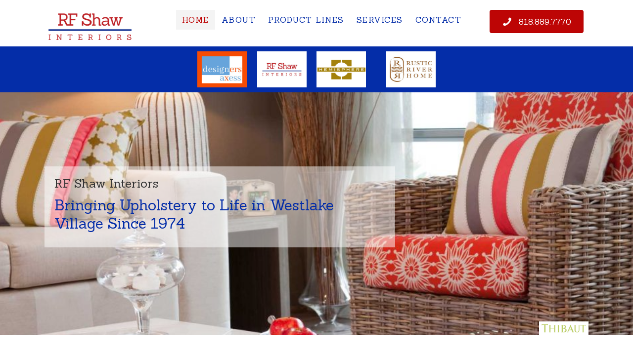

--- FILE ---
content_type: text/html; charset=UTF-8
request_url: https://www.rfshaw.com/
body_size: 11104
content:
<!DOCTYPE html>
<html lang="en-US">
<head >
<meta charset="UTF-8" />
<meta name="viewport" content="width=device-width, initial-scale=1" />
<meta name="viewport" content="width=device-width, initial-scale=1.0" id="dynamik-viewport"/>
<meta name='robots' content='index, follow, max-image-preview:large, max-snippet:-1, max-video-preview:-1' />

	<!-- This site is optimized with the Yoast SEO plugin v26.6 - https://yoast.com/wordpress/plugins/seo/ -->
	<title>Fabric Upholstery Showroom &amp; Workroom - RF Shaw Upholstery</title>
	<link rel="canonical" href="https://www.rfshaw.com/" />
	<meta property="og:locale" content="en_US" />
	<meta property="og:type" content="website" />
	<meta property="og:title" content="Fabric Upholstery Showroom &amp; Workroom - RF Shaw Upholstery" />
	<meta property="og:description" content="RF Shaw Interiors Bringing Upholstery to Life in Westlake Village Since 1974 RF Shaw Drapery &#038; Upholstery shades. shutters. blinds. Serving greater Los Angeles and Ventura counties, including Agoura Hills, Calabasas, Malibu, Thousand Oaks, Ventura, Santa Barbara, Westlake Village and Woodland Hills. OUR CUSTOM SERVICES Upholstery &#038; Slipcovers Drapery &#038; Window Treatments Bench-made Furniture Upholstered [&hellip;]" />
	<meta property="og:url" content="https://www.rfshaw.com/" />
	<meta property="og:site_name" content="RF Shaw Upholstery" />
	<meta property="article:modified_time" content="2025-05-19T20:13:20+00:00" />
	<meta property="og:image" content="https://www.rfshaw.com/wp-content/uploads/2020/10/RF-Shaw-Logo2X.png" />
	<meta name="twitter:card" content="summary_large_image" />
	<script type="application/ld+json" class="yoast-schema-graph">{"@context":"https://schema.org","@graph":[{"@type":"WebPage","@id":"https://www.rfshaw.com/","url":"https://www.rfshaw.com/","name":"Fabric Upholstery Showroom & Workroom - RF Shaw Upholstery","isPartOf":{"@id":"https://www.rfshaw.com/#website"},"primaryImageOfPage":{"@id":"https://www.rfshaw.com/#primaryimage"},"image":{"@id":"https://www.rfshaw.com/#primaryimage"},"thumbnailUrl":"https://www.rfshaw.com/wp-content/uploads/2020/10/RF-Shaw-Logo2X.png","datePublished":"2020-09-23T22:04:26+00:00","dateModified":"2025-05-19T20:13:20+00:00","breadcrumb":{"@id":"https://www.rfshaw.com/#breadcrumb"},"inLanguage":"en-US","potentialAction":[{"@type":"ReadAction","target":["https://www.rfshaw.com/"]}]},{"@type":"ImageObject","inLanguage":"en-US","@id":"https://www.rfshaw.com/#primaryimage","url":"https://www.rfshaw.com/wp-content/uploads/2020/10/RF-Shaw-Logo2X.png","contentUrl":"https://www.rfshaw.com/wp-content/uploads/2020/10/RF-Shaw-Logo2X.png","width":266,"height":100},{"@type":"BreadcrumbList","@id":"https://www.rfshaw.com/#breadcrumb","itemListElement":[{"@type":"ListItem","position":1,"name":"Home"}]},{"@type":"WebSite","@id":"https://www.rfshaw.com/#website","url":"https://www.rfshaw.com/","name":"RF Shaw Upholstery","description":"Drapery &amp; Upholstery Shades. Shutters. Blinds","potentialAction":[{"@type":"SearchAction","target":{"@type":"EntryPoint","urlTemplate":"https://www.rfshaw.com/?s={search_term_string}"},"query-input":{"@type":"PropertyValueSpecification","valueRequired":true,"valueName":"search_term_string"}}],"inLanguage":"en-US"}]}</script>
	<!-- / Yoast SEO plugin. -->


<link rel='dns-prefetch' href='//maps.googleapis.com' />
<link rel='dns-prefetch' href='//fonts.googleapis.com' />
<link href='https://fonts.gstatic.com' crossorigin rel='preconnect' />
<link rel="alternate" type="application/rss+xml" title="RF Shaw Upholstery &raquo; Feed" href="https://www.rfshaw.com/feed/" />
<link rel="alternate" type="application/rss+xml" title="RF Shaw Upholstery &raquo; Comments Feed" href="https://www.rfshaw.com/comments/feed/" />
<link rel="alternate" title="oEmbed (JSON)" type="application/json+oembed" href="https://www.rfshaw.com/wp-json/oembed/1.0/embed?url=https%3A%2F%2Fwww.rfshaw.com%2F" />
<link rel="alternate" title="oEmbed (XML)" type="text/xml+oembed" href="https://www.rfshaw.com/wp-json/oembed/1.0/embed?url=https%3A%2F%2Fwww.rfshaw.com%2F&#038;format=xml" />
<link rel="preload" href="https://www.rfshaw.com/wp-content/plugins/bb-plugin/fonts/fontawesome/5.15.4/webfonts/fa-solid-900.woff2" as="font" type="font/woff2" crossorigin="anonymous">
<style id='wp-img-auto-sizes-contain-inline-css' type='text/css'>
img:is([sizes=auto i],[sizes^="auto," i]){contain-intrinsic-size:3000px 1500px}
/*# sourceURL=wp-img-auto-sizes-contain-inline-css */
</style>
<link rel='stylesheet' id='dynamik_minified_stylesheet-css' href='https://www.rfshaw.com/wp-content/uploads/dynamik-gen/theme/dynamik-min.css?ver=1747674779' type='text/css' media='all' />
<style id='wp-emoji-styles-inline-css' type='text/css'>

	img.wp-smiley, img.emoji {
		display: inline !important;
		border: none !important;
		box-shadow: none !important;
		height: 1em !important;
		width: 1em !important;
		margin: 0 0.07em !important;
		vertical-align: -0.1em !important;
		background: none !important;
		padding: 0 !important;
	}
/*# sourceURL=wp-emoji-styles-inline-css */
</style>
<style id='wp-block-library-inline-css' type='text/css'>
:root{--wp-block-synced-color:#7a00df;--wp-block-synced-color--rgb:122,0,223;--wp-bound-block-color:var(--wp-block-synced-color);--wp-editor-canvas-background:#ddd;--wp-admin-theme-color:#007cba;--wp-admin-theme-color--rgb:0,124,186;--wp-admin-theme-color-darker-10:#006ba1;--wp-admin-theme-color-darker-10--rgb:0,107,160.5;--wp-admin-theme-color-darker-20:#005a87;--wp-admin-theme-color-darker-20--rgb:0,90,135;--wp-admin-border-width-focus:2px}@media (min-resolution:192dpi){:root{--wp-admin-border-width-focus:1.5px}}.wp-element-button{cursor:pointer}:root .has-very-light-gray-background-color{background-color:#eee}:root .has-very-dark-gray-background-color{background-color:#313131}:root .has-very-light-gray-color{color:#eee}:root .has-very-dark-gray-color{color:#313131}:root .has-vivid-green-cyan-to-vivid-cyan-blue-gradient-background{background:linear-gradient(135deg,#00d084,#0693e3)}:root .has-purple-crush-gradient-background{background:linear-gradient(135deg,#34e2e4,#4721fb 50%,#ab1dfe)}:root .has-hazy-dawn-gradient-background{background:linear-gradient(135deg,#faaca8,#dad0ec)}:root .has-subdued-olive-gradient-background{background:linear-gradient(135deg,#fafae1,#67a671)}:root .has-atomic-cream-gradient-background{background:linear-gradient(135deg,#fdd79a,#004a59)}:root .has-nightshade-gradient-background{background:linear-gradient(135deg,#330968,#31cdcf)}:root .has-midnight-gradient-background{background:linear-gradient(135deg,#020381,#2874fc)}:root{--wp--preset--font-size--normal:16px;--wp--preset--font-size--huge:42px}.has-regular-font-size{font-size:1em}.has-larger-font-size{font-size:2.625em}.has-normal-font-size{font-size:var(--wp--preset--font-size--normal)}.has-huge-font-size{font-size:var(--wp--preset--font-size--huge)}.has-text-align-center{text-align:center}.has-text-align-left{text-align:left}.has-text-align-right{text-align:right}.has-fit-text{white-space:nowrap!important}#end-resizable-editor-section{display:none}.aligncenter{clear:both}.items-justified-left{justify-content:flex-start}.items-justified-center{justify-content:center}.items-justified-right{justify-content:flex-end}.items-justified-space-between{justify-content:space-between}.screen-reader-text{border:0;clip-path:inset(50%);height:1px;margin:-1px;overflow:hidden;padding:0;position:absolute;width:1px;word-wrap:normal!important}.screen-reader-text:focus{background-color:#ddd;clip-path:none;color:#444;display:block;font-size:1em;height:auto;left:5px;line-height:normal;padding:15px 23px 14px;text-decoration:none;top:5px;width:auto;z-index:100000}html :where(.has-border-color){border-style:solid}html :where([style*=border-top-color]){border-top-style:solid}html :where([style*=border-right-color]){border-right-style:solid}html :where([style*=border-bottom-color]){border-bottom-style:solid}html :where([style*=border-left-color]){border-left-style:solid}html :where([style*=border-width]){border-style:solid}html :where([style*=border-top-width]){border-top-style:solid}html :where([style*=border-right-width]){border-right-style:solid}html :where([style*=border-bottom-width]){border-bottom-style:solid}html :where([style*=border-left-width]){border-left-style:solid}html :where(img[class*=wp-image-]){height:auto;max-width:100%}:where(figure){margin:0 0 1em}html :where(.is-position-sticky){--wp-admin--admin-bar--position-offset:var(--wp-admin--admin-bar--height,0px)}@media screen and (max-width:600px){html :where(.is-position-sticky){--wp-admin--admin-bar--position-offset:0px}}

/*# sourceURL=wp-block-library-inline-css */
</style><style id='global-styles-inline-css' type='text/css'>
:root{--wp--preset--aspect-ratio--square: 1;--wp--preset--aspect-ratio--4-3: 4/3;--wp--preset--aspect-ratio--3-4: 3/4;--wp--preset--aspect-ratio--3-2: 3/2;--wp--preset--aspect-ratio--2-3: 2/3;--wp--preset--aspect-ratio--16-9: 16/9;--wp--preset--aspect-ratio--9-16: 9/16;--wp--preset--color--black: #000000;--wp--preset--color--cyan-bluish-gray: #abb8c3;--wp--preset--color--white: #ffffff;--wp--preset--color--pale-pink: #f78da7;--wp--preset--color--vivid-red: #cf2e2e;--wp--preset--color--luminous-vivid-orange: #ff6900;--wp--preset--color--luminous-vivid-amber: #fcb900;--wp--preset--color--light-green-cyan: #7bdcb5;--wp--preset--color--vivid-green-cyan: #00d084;--wp--preset--color--pale-cyan-blue: #8ed1fc;--wp--preset--color--vivid-cyan-blue: #0693e3;--wp--preset--color--vivid-purple: #9b51e0;--wp--preset--gradient--vivid-cyan-blue-to-vivid-purple: linear-gradient(135deg,rgb(6,147,227) 0%,rgb(155,81,224) 100%);--wp--preset--gradient--light-green-cyan-to-vivid-green-cyan: linear-gradient(135deg,rgb(122,220,180) 0%,rgb(0,208,130) 100%);--wp--preset--gradient--luminous-vivid-amber-to-luminous-vivid-orange: linear-gradient(135deg,rgb(252,185,0) 0%,rgb(255,105,0) 100%);--wp--preset--gradient--luminous-vivid-orange-to-vivid-red: linear-gradient(135deg,rgb(255,105,0) 0%,rgb(207,46,46) 100%);--wp--preset--gradient--very-light-gray-to-cyan-bluish-gray: linear-gradient(135deg,rgb(238,238,238) 0%,rgb(169,184,195) 100%);--wp--preset--gradient--cool-to-warm-spectrum: linear-gradient(135deg,rgb(74,234,220) 0%,rgb(151,120,209) 20%,rgb(207,42,186) 40%,rgb(238,44,130) 60%,rgb(251,105,98) 80%,rgb(254,248,76) 100%);--wp--preset--gradient--blush-light-purple: linear-gradient(135deg,rgb(255,206,236) 0%,rgb(152,150,240) 100%);--wp--preset--gradient--blush-bordeaux: linear-gradient(135deg,rgb(254,205,165) 0%,rgb(254,45,45) 50%,rgb(107,0,62) 100%);--wp--preset--gradient--luminous-dusk: linear-gradient(135deg,rgb(255,203,112) 0%,rgb(199,81,192) 50%,rgb(65,88,208) 100%);--wp--preset--gradient--pale-ocean: linear-gradient(135deg,rgb(255,245,203) 0%,rgb(182,227,212) 50%,rgb(51,167,181) 100%);--wp--preset--gradient--electric-grass: linear-gradient(135deg,rgb(202,248,128) 0%,rgb(113,206,126) 100%);--wp--preset--gradient--midnight: linear-gradient(135deg,rgb(2,3,129) 0%,rgb(40,116,252) 100%);--wp--preset--font-size--small: 13px;--wp--preset--font-size--medium: 20px;--wp--preset--font-size--large: 36px;--wp--preset--font-size--x-large: 42px;--wp--preset--spacing--20: 0.44rem;--wp--preset--spacing--30: 0.67rem;--wp--preset--spacing--40: 1rem;--wp--preset--spacing--50: 1.5rem;--wp--preset--spacing--60: 2.25rem;--wp--preset--spacing--70: 3.38rem;--wp--preset--spacing--80: 5.06rem;--wp--preset--shadow--natural: 6px 6px 9px rgba(0, 0, 0, 0.2);--wp--preset--shadow--deep: 12px 12px 50px rgba(0, 0, 0, 0.4);--wp--preset--shadow--sharp: 6px 6px 0px rgba(0, 0, 0, 0.2);--wp--preset--shadow--outlined: 6px 6px 0px -3px rgb(255, 255, 255), 6px 6px rgb(0, 0, 0);--wp--preset--shadow--crisp: 6px 6px 0px rgb(0, 0, 0);}:where(.is-layout-flex){gap: 0.5em;}:where(.is-layout-grid){gap: 0.5em;}body .is-layout-flex{display: flex;}.is-layout-flex{flex-wrap: wrap;align-items: center;}.is-layout-flex > :is(*, div){margin: 0;}body .is-layout-grid{display: grid;}.is-layout-grid > :is(*, div){margin: 0;}:where(.wp-block-columns.is-layout-flex){gap: 2em;}:where(.wp-block-columns.is-layout-grid){gap: 2em;}:where(.wp-block-post-template.is-layout-flex){gap: 1.25em;}:where(.wp-block-post-template.is-layout-grid){gap: 1.25em;}.has-black-color{color: var(--wp--preset--color--black) !important;}.has-cyan-bluish-gray-color{color: var(--wp--preset--color--cyan-bluish-gray) !important;}.has-white-color{color: var(--wp--preset--color--white) !important;}.has-pale-pink-color{color: var(--wp--preset--color--pale-pink) !important;}.has-vivid-red-color{color: var(--wp--preset--color--vivid-red) !important;}.has-luminous-vivid-orange-color{color: var(--wp--preset--color--luminous-vivid-orange) !important;}.has-luminous-vivid-amber-color{color: var(--wp--preset--color--luminous-vivid-amber) !important;}.has-light-green-cyan-color{color: var(--wp--preset--color--light-green-cyan) !important;}.has-vivid-green-cyan-color{color: var(--wp--preset--color--vivid-green-cyan) !important;}.has-pale-cyan-blue-color{color: var(--wp--preset--color--pale-cyan-blue) !important;}.has-vivid-cyan-blue-color{color: var(--wp--preset--color--vivid-cyan-blue) !important;}.has-vivid-purple-color{color: var(--wp--preset--color--vivid-purple) !important;}.has-black-background-color{background-color: var(--wp--preset--color--black) !important;}.has-cyan-bluish-gray-background-color{background-color: var(--wp--preset--color--cyan-bluish-gray) !important;}.has-white-background-color{background-color: var(--wp--preset--color--white) !important;}.has-pale-pink-background-color{background-color: var(--wp--preset--color--pale-pink) !important;}.has-vivid-red-background-color{background-color: var(--wp--preset--color--vivid-red) !important;}.has-luminous-vivid-orange-background-color{background-color: var(--wp--preset--color--luminous-vivid-orange) !important;}.has-luminous-vivid-amber-background-color{background-color: var(--wp--preset--color--luminous-vivid-amber) !important;}.has-light-green-cyan-background-color{background-color: var(--wp--preset--color--light-green-cyan) !important;}.has-vivid-green-cyan-background-color{background-color: var(--wp--preset--color--vivid-green-cyan) !important;}.has-pale-cyan-blue-background-color{background-color: var(--wp--preset--color--pale-cyan-blue) !important;}.has-vivid-cyan-blue-background-color{background-color: var(--wp--preset--color--vivid-cyan-blue) !important;}.has-vivid-purple-background-color{background-color: var(--wp--preset--color--vivid-purple) !important;}.has-black-border-color{border-color: var(--wp--preset--color--black) !important;}.has-cyan-bluish-gray-border-color{border-color: var(--wp--preset--color--cyan-bluish-gray) !important;}.has-white-border-color{border-color: var(--wp--preset--color--white) !important;}.has-pale-pink-border-color{border-color: var(--wp--preset--color--pale-pink) !important;}.has-vivid-red-border-color{border-color: var(--wp--preset--color--vivid-red) !important;}.has-luminous-vivid-orange-border-color{border-color: var(--wp--preset--color--luminous-vivid-orange) !important;}.has-luminous-vivid-amber-border-color{border-color: var(--wp--preset--color--luminous-vivid-amber) !important;}.has-light-green-cyan-border-color{border-color: var(--wp--preset--color--light-green-cyan) !important;}.has-vivid-green-cyan-border-color{border-color: var(--wp--preset--color--vivid-green-cyan) !important;}.has-pale-cyan-blue-border-color{border-color: var(--wp--preset--color--pale-cyan-blue) !important;}.has-vivid-cyan-blue-border-color{border-color: var(--wp--preset--color--vivid-cyan-blue) !important;}.has-vivid-purple-border-color{border-color: var(--wp--preset--color--vivid-purple) !important;}.has-vivid-cyan-blue-to-vivid-purple-gradient-background{background: var(--wp--preset--gradient--vivid-cyan-blue-to-vivid-purple) !important;}.has-light-green-cyan-to-vivid-green-cyan-gradient-background{background: var(--wp--preset--gradient--light-green-cyan-to-vivid-green-cyan) !important;}.has-luminous-vivid-amber-to-luminous-vivid-orange-gradient-background{background: var(--wp--preset--gradient--luminous-vivid-amber-to-luminous-vivid-orange) !important;}.has-luminous-vivid-orange-to-vivid-red-gradient-background{background: var(--wp--preset--gradient--luminous-vivid-orange-to-vivid-red) !important;}.has-very-light-gray-to-cyan-bluish-gray-gradient-background{background: var(--wp--preset--gradient--very-light-gray-to-cyan-bluish-gray) !important;}.has-cool-to-warm-spectrum-gradient-background{background: var(--wp--preset--gradient--cool-to-warm-spectrum) !important;}.has-blush-light-purple-gradient-background{background: var(--wp--preset--gradient--blush-light-purple) !important;}.has-blush-bordeaux-gradient-background{background: var(--wp--preset--gradient--blush-bordeaux) !important;}.has-luminous-dusk-gradient-background{background: var(--wp--preset--gradient--luminous-dusk) !important;}.has-pale-ocean-gradient-background{background: var(--wp--preset--gradient--pale-ocean) !important;}.has-electric-grass-gradient-background{background: var(--wp--preset--gradient--electric-grass) !important;}.has-midnight-gradient-background{background: var(--wp--preset--gradient--midnight) !important;}.has-small-font-size{font-size: var(--wp--preset--font-size--small) !important;}.has-medium-font-size{font-size: var(--wp--preset--font-size--medium) !important;}.has-large-font-size{font-size: var(--wp--preset--font-size--large) !important;}.has-x-large-font-size{font-size: var(--wp--preset--font-size--x-large) !important;}
/*# sourceURL=global-styles-inline-css */
</style>

<style id='classic-theme-styles-inline-css' type='text/css'>
/*! This file is auto-generated */
.wp-block-button__link{color:#fff;background-color:#32373c;border-radius:9999px;box-shadow:none;text-decoration:none;padding:calc(.667em + 2px) calc(1.333em + 2px);font-size:1.125em}.wp-block-file__button{background:#32373c;color:#fff;text-decoration:none}
/*# sourceURL=/wp-includes/css/classic-themes.min.css */
</style>
<link rel='stylesheet' id='yui3-css' href='https://www.rfshaw.com/wp-content/plugins/bb-plugin/css/yui3.css?ver=2.9.4.2' type='text/css' media='all' />
<link rel='stylesheet' id='fl-slideshow-css' href='https://www.rfshaw.com/wp-content/plugins/bb-plugin/css/fl-slideshow.min.css?ver=2.9.4.2' type='text/css' media='all' />
<link rel='stylesheet' id='ultimate-icons-css' href='https://www.rfshaw.com/wp-content/uploads/bb-plugin/icons/ultimate-icons/style.css?ver=2.9.4.2' type='text/css' media='all' />
<link rel='stylesheet' id='font-awesome-5-css' href='https://www.rfshaw.com/wp-content/plugins/bb-plugin/fonts/fontawesome/5.15.4/css/all.min.css?ver=2.9.4.2' type='text/css' media='all' />
<link rel='stylesheet' id='fl-builder-layout-10-css' href='https://www.rfshaw.com/wp-content/uploads/bb-plugin/cache/10-layout.css?ver=3c662057a0a0940307e82c59e0cb37ce' type='text/css' media='all' />
<link rel='stylesheet' id='dynamik_enqueued_google_fonts-css' href='//fonts.googleapis.com/css?family=Open+Sans%3Aital%2Cwght%400%2C300%3B0%2C400%3B0%2C700%3B1%2C300%3B1%2C400%7CSanchez&#038;display=auto&#038;ver=2.6.9.95' type='text/css' media='all' />
<link rel='stylesheet' id='fl-builder-google-fonts-76db98eb8ef30282c93deca7458c0f70-css' href='//fonts.googleapis.com/css?family=Sanchez%3A400&#038;ver=5ed8e6d8dcb6da929a74a3014b0b9e01' type='text/css' media='all' />
<link rel='stylesheet' id='call-now-button-modern-style-css' href='https://www.rfshaw.com/wp-content/plugins/call-now-button/resources/style/modern.css?ver=1.5.5' type='text/css' media='all' />
<script type="text/javascript" src="https://www.rfshaw.com/wp-includes/js/jquery/jquery.min.js?ver=3.7.1" id="jquery-core-js"></script>
<script type="text/javascript" src="https://www.rfshaw.com/wp-includes/js/jquery/jquery-migrate.min.js?ver=3.4.1" id="jquery-migrate-js"></script>
<link rel="https://api.w.org/" href="https://www.rfshaw.com/wp-json/" /><link rel="alternate" title="JSON" type="application/json" href="https://www.rfshaw.com/wp-json/wp/v2/pages/10" /><link rel="EditURI" type="application/rsd+xml" title="RSD" href="https://www.rfshaw.com/xmlrpc.php?rsd" />

<link rel='shortlink' href='https://www.rfshaw.com/' />
<link rel="pingback" href="https://www.rfshaw.com/xmlrpc.php" />
<script type="text/javascript">
var dynamik_fixed_header_fade = 0;
var dynamik_fixed_header_min_width = 1140;
</script>
<style type="text/css">.recentcomments a{display:inline !important;padding:0 !important;margin:0 !important;}</style><link rel="icon" href="https://www.rfshaw.com/wp-content/uploads/2020/10/cropped-favicon-32x32.png" sizes="32x32" />
<link rel="icon" href="https://www.rfshaw.com/wp-content/uploads/2020/10/cropped-favicon-192x192.png" sizes="192x192" />
<link rel="apple-touch-icon" href="https://www.rfshaw.com/wp-content/uploads/2020/10/cropped-favicon-180x180.png" />
<meta name="msapplication-TileImage" content="https://www.rfshaw.com/wp-content/uploads/2020/10/cropped-favicon-270x270.png" />
</head>
<body class="home wp-singular page-template page-template-page-builder page-template-page-builder-php page page-id-10 wp-theme-genesis wp-child-theme-dynamik-gen fl-builder fl-builder-2-9-4-2 fl-no-js header-image header-full-width full-width-content genesis-breadcrumbs-hidden mac chrome feature-top-outside site-fluid has-blocks override dynamik-page-builder"><div class="site-container"><ul class="genesis-skip-link"><li><a href="#genesis-nav-primary" class="screen-reader-shortcut"> Skip to primary navigation</a></li><li><a href="#genesis-content" class="screen-reader-shortcut"> Skip to main content</a></li></ul><header class="site-header"><div class="wrap"><div class="title-area"><p class="site-title"><a href="https://www.rfshaw.com/">RF Shaw Upholstery</a></p><p class="site-description">Drapery &amp; Upholstery Shades. Shutters. Blinds</p></div></div></header><nav class="nav-primary" aria-label="Main" id="genesis-nav-primary"><div class="wrap"><ul id="menu-main" class="menu genesis-nav-menu menu-primary js-superfish"><li id="menu-item-22" class="menu-item menu-item-type-post_type menu-item-object-page menu-item-home current-menu-item page_item page-item-10 current_page_item menu-item-22"><a href="https://www.rfshaw.com/" aria-current="page"><span >Home</span></a></li>
<li id="menu-item-23" class="menu-item menu-item-type-post_type menu-item-object-page menu-item-23"><a href="https://www.rfshaw.com/about/"><span >About</span></a></li>
<li id="menu-item-24" class="menu-item menu-item-type-post_type menu-item-object-page menu-item-24"><a href="https://www.rfshaw.com/product-lines/"><span >Product Lines</span></a></li>
<li id="menu-item-26" class="menu-item menu-item-type-post_type menu-item-object-page menu-item-26"><a href="https://www.rfshaw.com/services/"><span >Services</span></a></li>
<li id="menu-item-25" class="menu-item menu-item-type-post_type menu-item-object-page menu-item-25"><a href="https://www.rfshaw.com/contact/"><span >Contact</span></a></li>
</ul></div></nav><div class="site-inner" role="main" itemprop="mainContentOfPage"><div class="fl-builder-content fl-builder-content-10 fl-builder-content-primary fl-builder-global-templates-locked" data-post-id="10"><div class="fl-row fl-row-full-width fl-row-bg-color fl-node-5f86485f0c751 fl-row-custom-height fl-row-align-top menu-row" data-node="5f86485f0c751">
	<div class="fl-row-content-wrap">
								<div class="fl-row-content fl-row-fixed-width fl-node-content">
		
<div class="fl-col-group fl-node-5f86473174191" data-node="5f86473174191">
			<div class="fl-col fl-node-5f86473174247 fl-col-bg-color fl-col-small" data-node="5f86473174247">
	<div class="fl-col-content fl-node-content"><div class="fl-module fl-module-photo fl-node-5f864768de1af" data-node="5f864768de1af">
	<div class="fl-module-content fl-node-content">
		<div class="fl-photo fl-photo-align-left" itemscope itemtype="https://schema.org/ImageObject">
	<div class="fl-photo-content fl-photo-img-png">
				<a href="https://www.rfshaw.com/" target="_self" itemprop="url">
				<img loading="lazy" decoding="async" class="fl-photo-img wp-image-128 size-full" src="https://www.rfshaw.com/wp-content/uploads/2020/10/RF-Shaw-Logo2X.png" alt="RF-Shaw-Logo2X" itemprop="image" height="100" width="266" title="RF-Shaw-Logo2X"  />
				</a>
					</div>
	</div>
	</div>
</div>
</div>
</div>
			<div class="fl-col fl-node-5f8647573824e fl-col-bg-color" data-node="5f8647573824e">
	<div class="fl-col-content fl-node-content"><div id="nav" class="fl-module fl-module-menu fl-node-5f86478f5270d" data-node="5f86478f5270d">
	<div class="fl-module-content fl-node-content">
		<div class="fl-menu fl-menu-responsive-toggle-mobile">
	<button class="fl-menu-mobile-toggle hamburger" aria-label="Menu"><span class="fl-menu-icon svg-container"><svg version="1.1" class="hamburger-menu" xmlns="http://www.w3.org/2000/svg" xmlns:xlink="http://www.w3.org/1999/xlink" viewBox="0 0 512 512">
<rect class="fl-hamburger-menu-top" width="512" height="102"/>
<rect class="fl-hamburger-menu-middle" y="205" width="512" height="102"/>
<rect class="fl-hamburger-menu-bottom" y="410" width="512" height="102"/>
</svg>
</span></button>	<div class="fl-clear"></div>
	<nav aria-label="Menu" itemscope="itemscope" itemtype="https://schema.org/SiteNavigationElement"><ul id="menu-main-1" class="menu fl-menu-horizontal fl-toggle-none"><li id="menu-item-22" class="menu-item menu-item-type-post_type menu-item-object-page menu-item-home current-menu-item page_item page-item-10 current_page_item"><a href="https://www.rfshaw.com/">Home</a></li><li id="menu-item-23" class="menu-item menu-item-type-post_type menu-item-object-page"><a href="https://www.rfshaw.com/about/">About</a></li><li id="menu-item-24" class="menu-item menu-item-type-post_type menu-item-object-page"><a href="https://www.rfshaw.com/product-lines/">Product Lines</a></li><li id="menu-item-26" class="menu-item menu-item-type-post_type menu-item-object-page"><a href="https://www.rfshaw.com/services/">Services</a></li><li id="menu-item-25" class="menu-item menu-item-type-post_type menu-item-object-page"><a href="https://www.rfshaw.com/contact/">Contact</a></li></ul></nav></div>
	</div>
</div>
</div>
</div>
			<div class="fl-col fl-node-5f86475a7898e fl-col-bg-color fl-col-small" data-node="5f86475a7898e">
	<div class="fl-col-content fl-node-content"><div class="fl-module fl-module-button fl-node-5f8647a497add fl-visible-desktop fl-visible-large" data-node="5f8647a497add">
	<div class="fl-module-content fl-node-content">
		<div class="fl-button-wrap fl-button-width-auto fl-button-right fl-button-has-icon">
			<a href="tel:818-889-7770" target="_self" class="fl-button">
					<i class="fl-button-icon fl-button-icon-before ua-icon ua-icon-phone3" aria-hidden="true"></i>
						<span class="fl-button-text">818.889.7770</span>
					</a>
</div>
	</div>
</div>
</div>
</div>
	</div>
		</div>
	</div>
</div>
<div class="fl-row fl-row-full-width fl-row-bg-color fl-node-605ce9584633a fl-row-default-height fl-row-align-center" data-node="605ce9584633a">
	<div class="fl-row-content-wrap">
								<div class="fl-row-content fl-row-fixed-width fl-node-content">
		
<div class="fl-col-group fl-node-605ce95854355 fl-col-group-custom-width" data-node="605ce95854355">
			<div class="fl-col fl-node-605ce95854451 fl-col-bg-color fl-col-small fl-col-small-custom-width" data-node="605ce95854451">
	<div class="fl-col-content fl-node-content"><div class="fl-module fl-module-uabb-photo fl-node-605ce9a0e7b5b" data-node="605ce9a0e7b5b">
	<div class="fl-module-content fl-node-content">
		<div class="uabb-module-content uabb-photo
uabb-photo-align-right uabb-photo-mob-align-center" itemscope itemtype="https://schema.org/ImageObject">
	<div class="uabb-photo-content ">

				<a href="https://designersaxess.com" target="_blank" rel="noopener" itemprop="url">
				<img loading="lazy" decoding="async" width="250" height="182" class="uabb-photo-img wp-image-288 size-full" src="https://www.rfshaw.com/wp-content/uploads/2021/03/designers-axess-250.jpg" alt="designers-axess-250" title="designers-axess-250" itemprop="image"  />

						</a>
			</div>
	</div>
	</div>
</div>
</div>
</div>
			<div class="fl-col fl-node-605cea047dfeb fl-col-bg-color fl-col-small fl-col-small-custom-width" data-node="605cea047dfeb">
	<div class="fl-col-content fl-node-content"><div class="fl-module fl-module-uabb-photo fl-node-605cea047e085" data-node="605cea047e085">
	<div class="fl-module-content fl-node-content">
		<div class="uabb-module-content uabb-photo
uabb-photo-align-center uabb-photo-mob-align-center" itemscope itemtype="https://schema.org/ImageObject">
	<div class="uabb-photo-content ">

				<a href="https://rfshaw.com" target="_self"  itemprop="url">
				<img loading="lazy" decoding="async" width="250" height="182" class="uabb-photo-img wp-image-289 size-full" src="https://www.rfshaw.com/wp-content/uploads/2021/03/rfshaw-logo-250.jpg" alt="rfshaw-logo-250" title="rfshaw-logo-250" itemprop="image"  />

						</a>
			</div>
	</div>
	</div>
</div>
</div>
</div>
			<div class="fl-col fl-node-609585b01c84b fl-col-bg-color fl-col-small" data-node="609585b01c84b">
	<div class="fl-col-content fl-node-content"><div class="fl-module fl-module-uabb-photo fl-node-609585aa23ed6" data-node="609585aa23ed6">
	<div class="fl-module-content fl-node-content">
		<div class="uabb-module-content uabb-photo
uabb-photo-align-left uabb-photo-mob-align-center" itemscope itemtype="https://schema.org/ImageObject">
	<div class="uabb-photo-content ">

				<a href="http://hemispherecollection.com" target="_blank" rel="noopener" itemprop="url">
				<img loading="lazy" decoding="async" width="250" height="182" class="uabb-photo-img wp-image-300 size-full" src="https://www.rfshaw.com/wp-content/uploads/2021/05/Hemisphere-Logo.png" alt="Hemisphere-Logo" title="Hemisphere-Logo" itemprop="image"  />

						</a>
			</div>
	</div>
	</div>
</div>
</div>
</div>
			<div class="fl-col fl-node-60dce9f836927 fl-col-bg-color fl-col-small" data-node="60dce9f836927">
	<div class="fl-col-content fl-node-content"><div class="fl-module fl-module-uabb-photo fl-node-60dce9f8369c5" data-node="60dce9f8369c5">
	<div class="fl-module-content fl-node-content">
		<div class="uabb-module-content uabb-photo
uabb-photo-align-left uabb-photo-mob-align-center" itemscope itemtype="https://schema.org/ImageObject">
	<div class="uabb-photo-content ">

				<a href="https://rusticriverhome.com" target="_blank" rel="noopener" itemprop="url">
				<img loading="lazy" decoding="async" width="250" height="182" class="uabb-photo-img wp-image-307 size-full" src="https://www.rfshaw.com/wp-content/uploads/2021/06/rustic-river-home-horizontal.jpg" alt="Rustic River Home Logo" title="rustic-river-home-horizontal" itemprop="image"  />

						</a>
			</div>
	</div>
	</div>
</div>
</div>
</div>
	</div>
		</div>
	</div>
</div>
<div id="home-slides" class="fl-row fl-row-full-width fl-row-bg-slideshow fl-node-9td75n3sw2e8 fl-row-default-height fl-row-align-center" data-node="9td75n3sw2e8">
	<div class="fl-row-content-wrap">
		<div class="uabb-row-separator uabb-top-row-separator" >
</div>
		<div class="fl-bg-slideshow"></div>				<div class="fl-row-content fl-row-fixed-width fl-node-content">
		
<div class="fl-col-group fl-node-13okwv87bljt" data-node="13okwv87bljt">
			<div class="fl-col fl-node-af8ogrj30b4p fl-col-bg-color" data-node="af8ogrj30b4p">
	<div class="fl-col-content fl-node-content"><div class="fl-module fl-module-spacer-gap fl-node-vhsyu3nz2ajt" data-node="vhsyu3nz2ajt">
	<div class="fl-module-content fl-node-content">
		<div class="uabb-module-content uabb-spacer-gap-preview uabb-spacer-gap">
</div>
	</div>
</div>
</div>
</div>
	</div>

<div class="fl-col-group fl-node-aetvn65fcp1x" data-node="aetvn65fcp1x">
			<div class="fl-col fl-node-8o6e3r07iwxc fl-col-bg-color" data-node="8o6e3r07iwxc">
	<div class="fl-col-content fl-node-content"><div class="fl-module fl-module-info-box fl-node-h4afjdewvutn" data-node="h4afjdewvutn">
	<div class="fl-module-content fl-node-content">
		<div class="uabb-module-content uabb-infobox infobox-left ">
	<div class="uabb-infobox-left-right-wrap">
	<div class="uabb-infobox-content">
			<div class='uabb-infobox-title-wrap'><h3 class="uabb-infobox-title-prefix">RF Shaw Interiors</h3><h2 class="uabb-infobox-title">Bringing Upholstery to Life in Westlake Village Since 1974</h2></div>		</div>	</div>
</div>
	</div>
</div>
</div>
</div>
			<div class="fl-col fl-node-nz2pe7tv546s fl-col-bg-color fl-col-small" data-node="nz2pe7tv546s">
	<div class="fl-col-content fl-node-content"></div>
</div>
	</div>

<div class="fl-col-group fl-node-k78cz0orp5ju" data-node="k78cz0orp5ju">
			<div class="fl-col fl-node-lo2n94m7p3i0 fl-col-bg-color" data-node="lo2n94m7p3i0">
	<div class="fl-col-content fl-node-content"><div class="fl-module fl-module-spacer-gap fl-node-6zaghkdm1qp9" data-node="6zaghkdm1qp9">
	<div class="fl-module-content fl-node-content">
		<div class="uabb-module-content uabb-spacer-gap-preview uabb-spacer-gap">
</div>
	</div>
</div>
<div class="fl-module fl-module-photo fl-node-r9zglwbpxf0k" data-node="r9zglwbpxf0k">
	<div class="fl-module-content fl-node-content">
		<div class="fl-photo fl-photo-align-right" itemscope itemtype="https://schema.org/ImageObject">
	<div class="fl-photo-content fl-photo-img-png">
				<a href="https://www.thibautdesign.com" target="_blank" rel="noopener"  itemprop="url">
				<img loading="lazy" decoding="async" class="fl-photo-img wp-image-86 size-full" src="https://www.rfshaw.com/wp-content/uploads/2020/10/thibaut-design-logo-homepage-big.png" alt="thibaut-design-logo-homepage-big" itemprop="image" height="53" width="259" title="thibaut-design-logo-homepage-big"  />
				</a>
					</div>
	</div>
	</div>
</div>
</div>
</div>
	</div>
		</div>
	</div>
</div>
<div id="about" class="fl-row fl-row-full-width fl-row-bg-none fl-node-5f6c02b240741 fl-row-default-height fl-row-align-center" data-node="5f6c02b240741">
	<div class="fl-row-content-wrap">
								<div class="fl-row-content fl-row-fixed-width fl-node-content">
		
<div class="fl-col-group fl-node-5f6c02b2407bf" data-node="5f6c02b2407bf">
			<div class="fl-col fl-node-5f6c02b2407c1 fl-col-bg-color" data-node="5f6c02b2407c1">
	<div class="fl-col-content fl-node-content"><div id="services" class="fl-module fl-module-uabb-heading fl-node-5f6c02b240794" data-node="5f6c02b240794">
	<div class="fl-module-content fl-node-content">
		
<div class="uabb-module-content uabb-heading-wrapper uabb-heading-align-center ">
	
	
	<h3 class="uabb-heading">
				<span class="uabb-heading-text">RF Shaw Drapery &amp; Upholstery</span>
			</h3>
			
<div class="uabb-module-content uabb-separator-parent">

			<div class="uabb-separator-wrap uabb-separator-center ">
			<div class="uabb-separator-line uabb-side-left">
				<span></span>
			</div>

			<div class="uabb-divider-content uabbi-divider">
				<div class="uabb-image-outter-wrap"><div class="uabb-module-content uabb-imgicon-wrap">		
					<div class="uabb-image
		 uabb-image-crop-simple		" itemscope itemtype="https://schema.org/ImageObject">
			<div class="uabb-image-content">
				<img loading="lazy" decoding="async" width="512" height="512" class="uabb-photo-img wp-image-125 size-full" src="https://www.rfshaw.com/wp-content/uploads/2020/10/favicon.png" alt="favicon" title="favicon" itemprop="image" srcset="https://www.rfshaw.com/wp-content/uploads/2020/10/favicon.png 512w, https://www.rfshaw.com/wp-content/uploads/2020/10/favicon-500x500.png 500w, https://www.rfshaw.com/wp-content/uploads/2020/10/favicon-200x200.png 200w" sizes="auto, (max-width: 512px) 100vw, 512px" />
			</div>
		</div>

		</div></div>							</div>

			<div class="uabb-separator-line uabb-side-right">
				<span></span>
			</div> 
		</div>
	
	</div>
		<div class="uabb-subheading uabb-text-editor">
			<h4>shades. shutters. blinds.</h4><div style="font-size: 14px">Serving greater Los Angeles and Ventura counties, including Agoura Hills, Calabasas, Malibu, Thousand Oaks, Ventura, Santa Barbara, Westlake Village and Woodland Hills.</div>	</div>
			</div>
	</div>
</div>
<div class="fl-module fl-module-spacer-gap fl-node-5f6c02b2407c4" data-node="5f6c02b2407c4">
	<div class="fl-module-content fl-node-content">
		<div class="uabb-module-content uabb-spacer-gap-preview uabb-spacer-gap">
</div>
	</div>
</div>
</div>
</div>
	</div>
		</div>
	</div>
</div>
<div class="fl-row fl-row-full-width fl-row-bg-photo fl-node-5f86208d02215 fl-row-default-height fl-row-align-center fl-row-bg-overlay fl-row-bg-fixed" data-node="5f86208d02215">
	<div class="fl-row-content-wrap">
								<div class="fl-row-content fl-row-fixed-width fl-node-content">
		
<div class="fl-col-group fl-node-5f86208d0234e" data-node="5f86208d0234e">
			<div class="fl-col fl-node-5f86208d02352 fl-col-bg-color" data-node="5f86208d02352">
	<div class="fl-col-content fl-node-content"><div class="fl-module fl-module-spacer-gap fl-node-5f8620cfd84e7" data-node="5f8620cfd84e7">
	<div class="fl-module-content fl-node-content">
		<div class="uabb-module-content uabb-spacer-gap-preview uabb-spacer-gap">
</div>
	</div>
</div>
</div>
</div>
	</div>
		</div>
	</div>
</div>
<div id="features" class="fl-row fl-row-full-width fl-row-bg-none fl-node-5f6c02b240732 fl-row-default-height fl-row-align-center" data-node="5f6c02b240732">
	<div class="fl-row-content-wrap">
		<div class="uabb-row-separator uabb-top-row-separator" >
</div>
						<div class="fl-row-content fl-row-fixed-width fl-node-content">
		
<div class="fl-col-group fl-node-5f6c02b240724" data-node="5f6c02b240724">
			<div class="fl-col fl-node-5f6c02b240739 fl-col-bg-color" data-node="5f6c02b240739">
	<div class="fl-col-content fl-node-content"><div class="fl-module fl-module-uabb-heading fl-node-5f84d677e4059" data-node="5f84d677e4059">
	<div class="fl-module-content fl-node-content">
		
<div class="uabb-module-content uabb-heading-wrapper uabb-heading-align-center ">
	
	
	<h3 class="uabb-heading">
				<span class="uabb-heading-text">OUR CUSTOM SERVICES</span>
			</h3>
			
<div class="uabb-module-content uabb-separator-parent">

	
			<div class="uabb-separator"></div>
	</div>
			</div>
	</div>
</div>
</div>
</div>
	</div>

<div class="fl-col-group fl-node-5f6c02b240723" data-node="5f6c02b240723">
			<div class="fl-col fl-node-5f6c02b240726 fl-col-bg-color fl-col-small" data-node="5f6c02b240726">
	<div class="fl-col-content fl-node-content"><div class="fl-module fl-module-info-box fl-node-5f84d4ee4b459" data-node="5f84d4ee4b459">
	<div class="fl-module-content fl-node-content">
		<div class="uabb-module-content uabb-infobox infobox-center infobox-has-photo infobox-photo-below-title ">
	<div class="uabb-infobox-left-right-wrap">
	<a href="https://www.rfshaw.com/services/#upholstery" target="_self"  class="uabb-infobox-module-link" aria-label="Go to https://www.rfshaw.com/services/#upholstery"></a><div class="uabb-infobox-content">
			<div class='uabb-infobox-title-wrap'><h3 class="uabb-infobox-title">Upholstery <br />& Slipcovers</h3></div><div class="uabb-module-content uabb-imgicon-wrap">		
					<div class="uabb-image
		 uabb-image-crop-square		" itemscope itemtype="https://schema.org/ImageObject">
			<div class="uabb-image-content">
				<img decoding="async" class="uabb-photo-img wp-image-192 size-full" src="https://www.rfshaw.com/wp-content/uploads/bb-plugin/cache/DSC00031-square.jpg" alt="upholstered chair" title="DSC00031" itemprop="image"/>
			</div>
		</div>

		</div>		</div>	</div>
</div>
	</div>
</div>
</div>
</div>
			<div class="fl-col fl-node-5f6c02b240727 fl-col-bg-color fl-col-small" data-node="5f6c02b240727">
	<div class="fl-col-content fl-node-content"><div class="fl-module fl-module-info-box fl-node-5f84d52c0cb30" data-node="5f84d52c0cb30">
	<div class="fl-module-content fl-node-content">
		<div class="uabb-module-content uabb-infobox infobox-center infobox-has-photo infobox-photo-below-title ">
	<div class="uabb-infobox-left-right-wrap">
	<a href="https://www.rfshaw.com/services/#drapery" target="_self"  class="uabb-infobox-module-link" aria-label="Go to https://www.rfshaw.com/services/#drapery"></a><div class="uabb-infobox-content">
			<div class='uabb-infobox-title-wrap'><h3 class="uabb-infobox-title">Drapery & Window <br />Treatments</h3></div><div class="uabb-module-content uabb-imgicon-wrap">		
					<div class="uabb-image
		 uabb-image-crop-square		" itemscope itemtype="https://schema.org/ImageObject">
			<div class="uabb-image-content">
				<img decoding="async" class="uabb-photo-img wp-image-55 size-medium" src="https://www.rfshaw.com/wp-content/uploads/bb-plugin/cache/Bradford-Paisley-uncropped_300CMYK-365x500-square.jpg" alt="Bradford Paisley uncropped_300CMYK" title="Bradford Paisley uncropped_300CMYK" itemprop="image"/>
			</div>
		</div>

		</div>		</div>	</div>
</div>
	</div>
</div>
</div>
</div>
			<div class="fl-col fl-node-5f6c02b240728 fl-col-bg-color fl-col-small" data-node="5f6c02b240728">
	<div class="fl-col-content fl-node-content"><div class="fl-module fl-module-info-box fl-node-5f84d56053a82" data-node="5f84d56053a82">
	<div class="fl-module-content fl-node-content">
		<div class="uabb-module-content uabb-infobox infobox-center infobox-has-photo infobox-photo-below-title ">
	<div class="uabb-infobox-left-right-wrap">
	<a href="https://www.rfshaw.com/services/#furniture" target="_self"  class="uabb-infobox-module-link" aria-label="Go to https://www.rfshaw.com/services/#furniture"></a><div class="uabb-infobox-content">
			<div class='uabb-infobox-title-wrap'><h3 class="uabb-infobox-title">Bench-made </br>Furniture</h3></div><div class="uabb-module-content uabb-imgicon-wrap">		
					<div class="uabb-image
		 uabb-image-crop-square		" itemscope itemtype="https://schema.org/ImageObject">
			<div class="uabb-image-content">
				<img decoding="async" class="uabb-photo-img wp-image-212 size-medium" src="https://www.rfshaw.com/wp-content/uploads/bb-plugin/cache/chair-before-500x500-square.jpg" alt="chair before" title="chair-before" itemprop="image"/>
			</div>
		</div>

		</div>		</div>	</div>
</div>
	</div>
</div>
</div>
</div>
	</div>

<div class="fl-col-group fl-node-5f6c02b240725" data-node="5f6c02b240725">
			<div class="fl-col fl-node-5f6c02b240730 fl-col-bg-color fl-col-small" data-node="5f6c02b240730">
	<div class="fl-col-content fl-node-content"><div class="fl-module fl-module-spacer-gap fl-node-5f6c02b240731" data-node="5f6c02b240731">
	<div class="fl-module-content fl-node-content">
		<div class="uabb-module-content uabb-spacer-gap-preview uabb-spacer-gap">
</div>
	</div>
</div>
</div>
</div>
			<div class="fl-col fl-node-5f88b9b9e6025 fl-col-bg-color fl-col-small" data-node="5f88b9b9e6025">
	<div class="fl-col-content fl-node-content"><div class="fl-module fl-module-info-box fl-node-5f88b9b9e60f7" data-node="5f88b9b9e60f7">
	<div class="fl-module-content fl-node-content">
		<div class="uabb-module-content uabb-infobox infobox-center infobox-has-photo infobox-photo-below-title ">
	<div class="uabb-infobox-left-right-wrap">
	<a href="https://www.rfshaw.com/services/#beds" target="_self"  class="uabb-infobox-module-link" aria-label="Go to https://www.rfshaw.com/services/#beds"></a><div class="uabb-infobox-content">
			<div class='uabb-infobox-title-wrap'><h3 class="uabb-infobox-title">Upholstered Beds </br>& Bedding</h3></div><div class="uabb-module-content uabb-imgicon-wrap">		
					<div class="uabb-image
		 uabb-image-crop-square		" itemscope itemtype="https://schema.org/ImageObject">
			<div class="uabb-image-content">
				<img decoding="async" class="uabb-photo-img wp-image-64 size-medium" src="https://www.rfshaw.com/wp-content/uploads/bb-plugin/cache/Olympus-Embroidery-1-uncropped_300CMYK-465x500-square.jpg" alt="custom upholstery" title="Olympus Embroidery 1 uncropped_300CMYK" itemprop="image"/>
			</div>
		</div>

		</div>		</div>	</div>
</div>
	</div>
</div>
<div class="fl-module fl-module-spacer-gap fl-node-5f88b9b9e60f9" data-node="5f88b9b9e60f9">
	<div class="fl-module-content fl-node-content">
		<div class="uabb-module-content uabb-spacer-gap-preview uabb-spacer-gap">
</div>
	</div>
</div>
</div>
</div>
			<div class="fl-col fl-node-5f88b98372d66 fl-col-bg-color fl-col-small" data-node="5f88b98372d66">
	<div class="fl-col-content fl-node-content"><div class="fl-module fl-module-info-box fl-node-5f88b971a65fd" data-node="5f88b971a65fd">
	<div class="fl-module-content fl-node-content">
		<div class="uabb-module-content uabb-infobox infobox-center infobox-has-photo infobox-photo-below-title ">
	<div class="uabb-infobox-left-right-wrap">
	<a href="https://www.rfshaw.com/services/#interior" target="_self"  class="uabb-infobox-module-link" aria-label="Go to https://www.rfshaw.com/services/#interior"></a><div class="uabb-infobox-content">
			<div class='uabb-infobox-title-wrap'><h3 class="uabb-infobox-title">Interior</br>Design</h3></div><div class="uabb-module-content uabb-imgicon-wrap">		
					<div class="uabb-image
		 uabb-image-crop-square		" itemscope itemtype="https://schema.org/ImageObject">
			<div class="uabb-image-content">
				<img decoding="async" class="uabb-photo-img wp-image-178 size-full" src="https://www.rfshaw.com/wp-content/uploads/bb-plugin/cache/Bedroom-interior-square.jpg" alt="master bedroom with custom upholstery and bed linens" title="Bedroom-interior" itemprop="image"/>
			</div>
		</div>

		</div>		</div>	</div>
</div>
	</div>
</div>
</div>
</div>
			<div class="fl-col fl-node-5f88b9cbf30ad fl-col-bg-color fl-col-small" data-node="5f88b9cbf30ad">
	<div class="fl-col-content fl-node-content"><div class="fl-module fl-module-spacer-gap fl-node-5f88b9c7f22f9" data-node="5f88b9c7f22f9">
	<div class="fl-module-content fl-node-content">
		<div class="uabb-module-content uabb-spacer-gap-preview uabb-spacer-gap">
</div>
	</div>
</div>
</div>
</div>
	</div>

<div class="fl-col-group fl-node-5f88bbfd46f4c" data-node="5f88bbfd46f4c">
			<div class="fl-col fl-node-5f88bbfd4700f fl-col-bg-color" data-node="5f88bbfd4700f">
	<div class="fl-col-content fl-node-content"><div class="fl-module fl-module-photo fl-node-5f88bbfd46ed6" data-node="5f88bbfd46ed6">
	<div class="fl-module-content fl-node-content">
		<div class="fl-photo fl-photo-align-right" itemscope itemtype="https://schema.org/ImageObject">
	<div class="fl-photo-content fl-photo-img-png">
				<a href="https://www.thibautdesign.com" target="_blank" rel="noopener"  itemprop="url">
				<img loading="lazy" decoding="async" class="fl-photo-img wp-image-86 size-full" src="https://www.rfshaw.com/wp-content/uploads/2020/10/thibaut-design-logo-homepage-big.png" alt="thibaut-design-logo-homepage-big" itemprop="image" height="53" width="259" title="thibaut-design-logo-homepage-big"  />
				</a>
					</div>
	</div>
	</div>
</div>
</div>
</div>
	</div>
		</div>
	</div>
</div>
<div class="fl-row fl-row-full-width fl-row-bg-photo fl-node-5f8620b2e0006 fl-row-default-height fl-row-align-center fl-row-bg-overlay fl-row-bg-fixed" data-node="5f8620b2e0006">
	<div class="fl-row-content-wrap">
								<div class="fl-row-content fl-row-fixed-width fl-node-content">
		
<div class="fl-col-group fl-node-5f8620b2e0154" data-node="5f8620b2e0154">
			<div class="fl-col fl-node-5f8620b2e0156 fl-col-bg-color fl-col-small" data-node="5f8620b2e0156">
	<div class="fl-col-content fl-node-content"><div class="fl-module fl-module-info-box fl-node-5f8620b2e0157" data-node="5f8620b2e0157">
	<div class="fl-module-content fl-node-content">
		<div class="uabb-module-content uabb-infobox infobox-right ">
	<div class="uabb-infobox-left-right-wrap">
	<div class="uabb-infobox-content">
			<div class='uabb-infobox-title-wrap'><h3 class="uabb-infobox-title">Offering detailed craftsmanship and personalized customer service, RF Shaw Interiors has been bringing upholstery to life in Westlake Village since 1974.</h3></div>			<div class="uabb-infobox-text-wrap">
				<div class="uabb-infobox-text uabb-text-editor"><p>We are a high-end showroom &amp; workroom offering custom upholstery and slipcovers, bench made furniture, drapery &amp; window treatments, and custom bedding.</p>
</div><div class="uabb-infobox-button">
<div class="uabb-module-content uabb-button-wrap uabb-creative-button-wrap uabb-button-width-auto uabb-creative-button-width-auto uabb-button-center uabb-creative-button-center">
			<a href="https://www.rfshaw.com/contact/" title="Make An Appointment Today" target="_self"  class="uabb-button  uabb-creative-button uabb-creative-flat-btn  uabb-none-btn  "  role="button" aria-label="Make An Appointment Today">
							<span class="uabb-button-text uabb-creative-button-text">Make An Appointment Today</span>
							
						
		</a>
	</div>




</div>			</div>
						</div>	</div>
</div>
	</div>
</div>
</div>
</div>
			<div class="fl-col fl-node-5f8620b2e0158 fl-col-bg-color fl-col-small" data-node="5f8620b2e0158">
	<div class="fl-col-content fl-node-content"><div class="fl-module fl-module-google-map fl-node-5f8620b2e0159" data-node="5f8620b2e0159">
	<div class="fl-module-content fl-node-content">
		
<div class='uabb-module-content uabb-google-map-wrapper' id="uabb-google-map"  >

	</div>
	</div>
</div>
</div>
</div>
	</div>
		</div>
	</div>
</div>
</div><div class="uabb-js-breakpoint" style="display: none;"></div></div><footer class="site-footer"><div class="wrap"><p>Copyright &#xA9;&nbsp;2026 RF Shaw Upholstery</br>3262 E Thousand Oaks Blvd. Suite 140,  Thousand Oaks 91362</br>
Serving greater Los Angeles and Ventura counties, including Agoura Hills, Calabasas, Malibu, Thousand Oaks, Ventura, Santa Barbara, Westlake Village and Woodland Hills.</br>

<div style="font-size: .7em;text-align: center;margin-top: 20px"><a href="https://susanleinen.com" target="_blank">web design by sleinen</a> ·  <a rel="nofollow" href="https://www.rfshaw.com/wp-login.php">Log in</a></div></p></div></footer></div><script type="speculationrules">
{"prefetch":[{"source":"document","where":{"and":[{"href_matches":"/*"},{"not":{"href_matches":["/wp-*.php","/wp-admin/*","/wp-content/uploads/*","/wp-content/*","/wp-content/plugins/*","/wp-content/themes/dynamik-gen/*","/wp-content/themes/genesis/*","/*\\?(.+)"]}},{"not":{"selector_matches":"a[rel~=\"nofollow\"]"}},{"not":{"selector_matches":".no-prefetch, .no-prefetch a"}}]},"eagerness":"conservative"}]}
</script>
<!-- Call Now Button 1.5.5 (https://callnowbutton.com) [renderer:modern]-->
<a aria-label="Call Now Button" href="tel:818-889-7770" id="callnowbutton" class="call-now-button  cnb-zoom-100  cnb-zindex-10  cnb-single cnb-left cnb-displaymode cnb-displaymode-mobile-only" style="background-image:url([data-uri]); background-color:#bd0505;" onclick='return gtag_report_conversion("tel:818-889-7770");'><span>Call Now Button</span></a><script type="text/javascript" src="https://www.rfshaw.com/wp-content/plugins/bb-plugin/js/yui3.min.js?ver=2.9.4.2" id="yui3-js"></script>
<script type="text/javascript" src="https://www.rfshaw.com/wp-content/plugins/bb-plugin/js/fl-slideshow.min.js?ver=2.9.4.2" id="fl-slideshow-js"></script>
<script type="text/javascript" src="https://www.rfshaw.com/wp-content/plugins/bb-plugin/js/jquery.imagesloaded.min.js?ver=2.9.4.2" id="imagesloaded-js"></script>
<script type="text/javascript" src="https://maps.googleapis.com/maps/api/js?key=AIzaSyDocN3eaRTQI7E8Fm-w4UiBX94FtN4B2F8&amp;callback=Function.prototype&amp;ver=5ed8e6d8dcb6da929a74a3014b0b9e01" id="google-map-js"></script>
<script type="text/javascript" src="https://www.rfshaw.com/wp-content/uploads/bb-plugin/cache/10-layout.js?ver=daea1b3aeac1a670cd298876891b30e6" id="fl-builder-layout-10-js"></script>
<script type="text/javascript" src="https://www.rfshaw.com/wp-includes/js/hoverIntent.min.js?ver=1.10.2" id="hoverIntent-js"></script>
<script type="text/javascript" src="https://www.rfshaw.com/wp-content/themes/genesis/lib/js/menu/superfish.min.js?ver=1.7.10" id="superfish-js"></script>
<script type="text/javascript" src="https://www.rfshaw.com/wp-content/themes/genesis/lib/js/menu/superfish.args.min.js?ver=3.6.1" id="superfish-args-js"></script>
<script type="text/javascript" src="https://www.rfshaw.com/wp-content/themes/genesis/lib/js/skip-links.min.js?ver=3.6.1" id="skip-links-js"></script>
<script type="text/javascript" src="https://www.rfshaw.com/wp-content/themes/dynamik-gen/lib/js/responsive.js?ver=2.6.9.95" id="responsive-js"></script>
<script type="text/javascript" src="https://www.rfshaw.com/wp-content/themes/dynamik-gen/lib/js/fixed-header.js?ver=2.6.9.95" id="fixed-header-js"></script>
<script id="wp-emoji-settings" type="application/json">
{"baseUrl":"https://s.w.org/images/core/emoji/17.0.2/72x72/","ext":".png","svgUrl":"https://s.w.org/images/core/emoji/17.0.2/svg/","svgExt":".svg","source":{"concatemoji":"https://www.rfshaw.com/wp-includes/js/wp-emoji-release.min.js?ver=5ed8e6d8dcb6da929a74a3014b0b9e01"}}
</script>
<script type="module">
/* <![CDATA[ */
/*! This file is auto-generated */
const a=JSON.parse(document.getElementById("wp-emoji-settings").textContent),o=(window._wpemojiSettings=a,"wpEmojiSettingsSupports"),s=["flag","emoji"];function i(e){try{var t={supportTests:e,timestamp:(new Date).valueOf()};sessionStorage.setItem(o,JSON.stringify(t))}catch(e){}}function c(e,t,n){e.clearRect(0,0,e.canvas.width,e.canvas.height),e.fillText(t,0,0);t=new Uint32Array(e.getImageData(0,0,e.canvas.width,e.canvas.height).data);e.clearRect(0,0,e.canvas.width,e.canvas.height),e.fillText(n,0,0);const a=new Uint32Array(e.getImageData(0,0,e.canvas.width,e.canvas.height).data);return t.every((e,t)=>e===a[t])}function p(e,t){e.clearRect(0,0,e.canvas.width,e.canvas.height),e.fillText(t,0,0);var n=e.getImageData(16,16,1,1);for(let e=0;e<n.data.length;e++)if(0!==n.data[e])return!1;return!0}function u(e,t,n,a){switch(t){case"flag":return n(e,"\ud83c\udff3\ufe0f\u200d\u26a7\ufe0f","\ud83c\udff3\ufe0f\u200b\u26a7\ufe0f")?!1:!n(e,"\ud83c\udde8\ud83c\uddf6","\ud83c\udde8\u200b\ud83c\uddf6")&&!n(e,"\ud83c\udff4\udb40\udc67\udb40\udc62\udb40\udc65\udb40\udc6e\udb40\udc67\udb40\udc7f","\ud83c\udff4\u200b\udb40\udc67\u200b\udb40\udc62\u200b\udb40\udc65\u200b\udb40\udc6e\u200b\udb40\udc67\u200b\udb40\udc7f");case"emoji":return!a(e,"\ud83e\u1fac8")}return!1}function f(e,t,n,a){let r;const o=(r="undefined"!=typeof WorkerGlobalScope&&self instanceof WorkerGlobalScope?new OffscreenCanvas(300,150):document.createElement("canvas")).getContext("2d",{willReadFrequently:!0}),s=(o.textBaseline="top",o.font="600 32px Arial",{});return e.forEach(e=>{s[e]=t(o,e,n,a)}),s}function r(e){var t=document.createElement("script");t.src=e,t.defer=!0,document.head.appendChild(t)}a.supports={everything:!0,everythingExceptFlag:!0},new Promise(t=>{let n=function(){try{var e=JSON.parse(sessionStorage.getItem(o));if("object"==typeof e&&"number"==typeof e.timestamp&&(new Date).valueOf()<e.timestamp+604800&&"object"==typeof e.supportTests)return e.supportTests}catch(e){}return null}();if(!n){if("undefined"!=typeof Worker&&"undefined"!=typeof OffscreenCanvas&&"undefined"!=typeof URL&&URL.createObjectURL&&"undefined"!=typeof Blob)try{var e="postMessage("+f.toString()+"("+[JSON.stringify(s),u.toString(),c.toString(),p.toString()].join(",")+"));",a=new Blob([e],{type:"text/javascript"});const r=new Worker(URL.createObjectURL(a),{name:"wpTestEmojiSupports"});return void(r.onmessage=e=>{i(n=e.data),r.terminate(),t(n)})}catch(e){}i(n=f(s,u,c,p))}t(n)}).then(e=>{for(const n in e)a.supports[n]=e[n],a.supports.everything=a.supports.everything&&a.supports[n],"flag"!==n&&(a.supports.everythingExceptFlag=a.supports.everythingExceptFlag&&a.supports[n]);var t;a.supports.everythingExceptFlag=a.supports.everythingExceptFlag&&!a.supports.flag,a.supports.everything||((t=a.source||{}).concatemoji?r(t.concatemoji):t.wpemoji&&t.twemoji&&(r(t.twemoji),r(t.wpemoji)))});
//# sourceURL=https://www.rfshaw.com/wp-includes/js/wp-emoji-loader.min.js
/* ]]> */
</script>
</body></html>


--- FILE ---
content_type: text/css
request_url: https://www.rfshaw.com/wp-content/uploads/dynamik-gen/theme/dynamik-min.css?ver=1747674779
body_size: 8376
content:
/* This file is auto-generated from the Dynamik Options settings and custom.css content (if file exists). Any direct edits here will be lost if the settings page is saved */
  article,aside,details,figcaption,figure,footer,header,hgroup,main,nav,section,summary{display:block}audio,canvas,video{display:inline-block}audio:not([controls]){display:none;height:0}[hidden]{display:none}html{font-family:sans-serif;-ms-text-size-adjust:100%;-webkit-text-size-adjust:100%}body{margin:0}a:focus{outline:thin dotted}a:active,a:hover{outline:0}h1{font-size:2em;margin:.67em 0}abbr[title]{border-bottom:1px dotted}b,strong{font-weight:bold}dfn{font-style:italic}hr{-moz-box-sizing:content-box;box-sizing:content-box;height:0}mark{background:#ff0;color:#000}code,kbd,pre,samp{font-family:monospace,serif;font-size:1em}pre{white-space:pre-wrap}q{quotes:"\201C" "\201D" "\2018" "\2019"}small{font-size:80%}sub,sup{font-size:75%;line-height:0;position:relative;vertical-align:baseline}sup{top:-0.5em}sub{bottom:-0.25em}img{border:0}svg:not(:root){overflow:hidden}figure{margin:0}fieldset{border:1px solid silver;margin:0 2px;padding:.35em .625em .75em}legend{border:0;padding:0}button,input,select,textarea{font-family:inherit;font-size:100%;margin:0}button,input{line-height:normal}button,select{text-transform:none}button,html input[type="button"],input[type="reset"],input[type="submit"]{-webkit-appearance:button;cursor:pointer}button[disabled],html input[disabled]{cursor:default}input[type="checkbox"],input[type="radio"]{box-sizing:border-box;padding:0}input[type="search"]{-webkit-appearance:textfield;-moz-box-sizing:content-box;-webkit-box-sizing:content-box;box-sizing:content-box}input[type="search"]::-webkit-search-cancel-button,input[type="search"]::-webkit-search-decoration{-webkit-appearance:none}button::-moz-focus-inner,input::-moz-focus-inner{border:0;padding:0}textarea{overflow:auto;vertical-align:top}table{border-collapse:collapse;border-spacing:0} html{font-size:62.5%;}body,h1,h2,h2 a,h2 a:visited,h3,h4,h5,h6,p,select,textarea{margin:0;padding:0;text-decoration:none;}li,ol,ul{margin:0;padding:0;}ol li{list-style-type:decimal;} .screen-reader-shortcut,.screen-reader-text,.screen-reader-text span{border:0;clip:rect(0,0,0,0);height:1px;overflow:hidden;position:absolute !important;width:1px;word-wrap:normal !important;}.screen-reader-text:focus,.screen-reader-shortcut:focus{background:#fff;box-shadow:0 0 2px 2px rgba(0,0,0,.6);clip:auto !important;color:#333;display:block;font-size:1em;font-weight:bold;height:auto;padding:15px 23px 14px;text-decoration:none;width:auto;z-index:100000;}.more-link{position:relative;} .genesis-skip-link{margin:0;}.genesis-skip-link .skip-link-hidden{display:none;visibility:hidden;}.genesis-skip-link li{height:0;list-style:none;width:0;} :focus{color:#333;outline:#ccc solid 1px;} .archive-pagination:before,.clearfix:before,.entry:before,.entry-pagination:before,.footer-widgets:before,.nav-primary:before,.nav-secondary:before,.site-container:before,.site-footer:before,.site-header:before,.site-inner:before,.wrap:before{content:" ";display:table;}.archive-pagination:after,.clearfix:after,.entry:after,.entry-pagination:after,.footer-widgets:after,.nav-primary:after,.nav-secondary:after,.site-container:after,.site-footer:after,.site-header:after,.site-inner:after,.wrap:after{clear:both;content:" ";display:table;}.clearfix:after{visibility:hidden;display:block;height:0;font-size:0;line-height:0;content:" ";clear:both;}.clearfix{display:block;} * html .clearfix{height:1%;} *:first-child + html .clearfix{min-height:1%;} a,a:visited{color:#0d72c7;text-decoration:none;}a:hover{text-decoration:underline;}a img{border:none;}a,button,input:focus,input[type="button"],input[type="reset"],input[type="submit"],textarea:focus,.button{-webkit-transition:all 0.2s ease-in-out;-moz-transition:all 0.2s ease-in-out;-ms-transition:all 0.2s ease-in-out;-o-transition:all 0.2s ease-in-out;transition:all 0.2s ease-in-out;} body{background:#FFFFFF;color:#333333;font-family:'Open Sans',sans-serif;font-size:16px;font-size:1.6rem;line-height:1.625;overflow-x:hidden;}::-moz-selection{background-color:#0d72c7;color:#fff;}::selection{background-color:#0d72c7;color:#fff;} .site-container{background:#FFFFFF;border-top:0px solid #EEEEEE;border-bottom:0px solid #EEEEEE;border-left:0px solid #EEEEEE;border-right:0px solid #EEEEEE;margin:0px auto 0px;padding:0px 0px 0px 0px;clear:both;}.content-sidebar-sidebar .site-container{max-width:100%;}.sidebar-sidebar-content .site-container{max-width:100%;}.sidebar-content-sidebar .site-container{max-width:100%;}.content-sidebar .site-container{max-width:100%;}.sidebar-content .site-container{max-width:100%;}.full-width-content .site-container{max-width:100%;} .site-header{background:transparent;min-height:0px;border-top:0px solid #EEEEEE;border-bottom:0px solid #EEEEEE;border-left:0px solid #EEEEEE;border-right:0px solid #EEEEEE;clear:both;}.site-header .wrap{margin:0 auto;padding:0;float:none;overflow:hidden;}.content-sidebar-sidebar .site-header .wrap{width:1140px;}.sidebar-sidebar-content .site-header .wrap{width:1140px;}.sidebar-content-sidebar .site-header .wrap{width:1140px;}.content-sidebar .site-header .wrap{width:1140px;}.sidebar-content .site-header .wrap{width:1140px;}.full-width-content .site-header .wrap{width:1140px;}.title-area{width:150px;padding:12px 0 0 20px;float:left;text-align:left;overflow:hidden;}.site-title{color:#042DA8;font-family:'Sanchez',serif;font-size:36px;font-size:3.6rem;font-weight:300;line-height:1.25;}.site-title a,.site-title a:visited{color:#042DA8;text-decoration:none;}.site-title a:hover{color:#FFFFFF;text-decoration:none;}.site-description{margin:0;padding:0px 0 0;color:#333333;font-family:'Open Sans',sans-serif;font-size:16px;font-size:1.6rem;font-weight:300;}.site-header .widget-area{width:900px;padding:24px 0px 0 0;float:right;text-align:left;}.dynamik-fixed-header.dynamik-scrolled .site-header{width:100%;position:fixed;top:0;left:0;z-index:9999;}.admin-bar.dynamik-fixed-header.dynamik-scrolled .site-header{top:32px;} .header-image .site-header .wrap .title-area{background:url("images/RF-Shaw-Logo.png") left top no-repeat;height:0px;margin:10px 0 0px 0px;float:left;}.header-image .title-area,.header-image .site-title,.header-image .site-title a{width:150px;height:0px;padding:0;float:left;display:block;text-indent:-9999px;overflow:hidden;}.header-image .site-description{display:block;overflow:hidden;} .nav-primary{background:transparent;border-top:0px solid #EEEEEE;border-bottom:0px solid #EEEEEE;border-left:0px solid #EEEEEE;border-right:0px solid #EEEEEE;margin:0px 0 0px 0;color:#333333;font-family:'Open Sans',sans-serif;font-size:16px;font-size:1.6rem;line-height:1em;clear:both;}.menu-primary{margin:0 auto;padding:0;float:none;overflow:hidden;display:block;clear:both;}.content-sidebar-sidebar .menu-primary{width:1140px;}.sidebar-sidebar-content .menu-primary{width:1140px;}.sidebar-content-sidebar .menu-primary{width:1140px;}.content-sidebar .menu-primary{width:1140px;}.sidebar-content .menu-primary{width:1140px;}.full-width-content .menu-primary{width:1140px;}.menu-primary ul{float:left;width:100%;}.menu-primary li{float:left;list-style-type:none;}.menu-primary a{background:transparent;border-top:0px solid #EEEEEE;border-bottom:0px solid #EEEEEE;border-left:0px solid #EEEEEE;border-right:0px solid #EEEEEE;margin:0 0px 0 0px;padding:17px 15px 17px 15px;color:#333333;text-decoration:none;display:block;position:relative;}.menu-primary li a:active,.menu-primary li a:hover{background:#FAFAFA;border-top:0px solid #EEEEEE;border-bottom:0px solid #EEEEEE;border-left:0px solid #EEEEEE;border-right:0px solid #EEEEEE;color:#3B51A8;text-decoration:none;}.menu-primary li.current_page_item a,.menu-primary li.current-cat a,.menu-primary li.current-menu-item a{background:#FAFAFA;border-top:0px solid #EEEEEE;border-bottom:0px solid #EEEEEE;border-left:0px solid #EEEEEE;border-right:0px solid #EEEEEE;color:#3B51A8;text-decoration:none;}.menu-primary li li a,.menu-primary li li a:link,.menu-primary li li a:visited{background:#FAFAFA;width:160px;border-top:0;border-right:1px solid #FAFAFA;border-bottom:1px solid #FAFAFA;border-left:1px solid #FAFAFA;margin:0px;padding:15px 12px 15px 12px;color:#333333;font-size:14px;font-size:1.4rem;text-decoration:none;float:none;position:relative;}.menu-primary li li a:active,.menu-primary li li a:hover{background:#FAFAFA;color:#3B51A8;text-decoration:none;}.menu-primary li ul{width:189px;height:auto;margin:0;z-index:9999;left:-9999px;position:absolute;}.menu-primary li ul ul{margin:-47px 0 0 185px;}.genesis-nav-menu li:hover ul ul,.genesis-nav-menu li.sfHover ul ul{left:-9999px;}.genesis-nav-menu li:hover,.genesis-nav-menu li.sfHover{position:static;}ul.genesis-nav-menu li:hover>ul,ul.genesis-nav-menu li.sfHover ul{left:auto;}.menu-primary li a.sf-with-ul{padding-right:15px;}.menu-primary.sf-arrows .sf-with-ul:after{content:'';}#wpadminbar li:hover ul ul{left:0;} .genesis-nav-menu li.right{color:#333333;font-family:'Open Sans',sans-serif;font-size:16px;font-size:1.6rem;padding:17px 15px 0 0;float:right;}.genesis-nav-menu li.right a{background:none;border:none;display:inline;}.genesis-nav-menu li.right a,.genesis-nav-menu li.right a:visited{color:#042DA8;text-decoration:none;}.genesis-nav-menu li.right a:hover{color:#3B51A8;text-decoration:underline;}.genesis-nav-menu li.search{padding:2px 1px 0 0;}.genesis-nav-menu li.rss a{background:url(default-images/rss.png) no-repeat center left;margin:0 0 0 10px;padding:0 0 0 16px;}.genesis-nav-menu li.twitter a{background:url(default-images/twitter-nav.png) no-repeat center left;padding:0 0 0 20px;} .nav-secondary{background:#FAFAFA;border-top:0px solid #EEEEEE;border-bottom:0px solid #EEEEEE;border-left:0px solid #EEEEEE;border-right:0px solid #EEEEEE;margin:0px 0 0px 0;color:#333333;font-family:'Sanchez',serif;font-size:16px;font-size:1.6rem;line-height:1em;clear:both;}.menu-secondary{margin:0 auto;padding:0;float:none;overflow:hidden;display:block;clear:both;}.content-sidebar-sidebar .menu-secondary{width:1140px;}.sidebar-sidebar-content .menu-secondary{width:1140px;}.sidebar-content-sidebar .menu-secondary{width:1140px;}.content-sidebar .menu-secondary{width:1140px;}.sidebar-content .menu-secondary{width:1140px;}.full-width-content .menu-secondary{width:1140px;}.menu-secondary ul{float:left;width:100%;}.menu-secondary li{float:left;list-style-type:none;}.menu-secondary a{background:#FAFAFA;border-top:0px solid #EEEEEE;border-bottom:0px solid #EEEEEE;border-left:0px solid #EEEEEE;border-right:0px solid #EEEEEE;margin:0 0px 0 0px;padding:17px 15px 17px 15px;color:#333333;text-decoration:none;display:block;position:relative;}.menu-secondary li a:active,.menu-secondary li a:hover{background:#FAFAFA;border-top:0px solid #EEEEEE;border-bottom:0px solid #EEEEEE;border-left:0px solid #EEEEEE;border-right:0px solid #EEEEEE;color:#3B51A8;text-decoration:none;}.menu-secondary li.current_page_item a,.menu-secondary li.current-cat a,.menu-secondary li.current-menu-item a{background:#FAFAFA;border-top:0px solid #EEEEEE;border-bottom:0px solid #EEEEEE;border-left:0px solid #EEEEEE;border-right:0px solid #EEEEEE;color:#3B51A8;text-decoration:none;}.menu-secondary li li a,.menu-secondary li li a:link,.menu-secondary li li a:visited{background:#FAFAFA;width:160px;border-top:0;border-right:1px solid #FAFAFA;border-bottom:1px solid #FAFAFA;border-left:1px solid #FAFAFA;margin:0px;padding:15px 12px 15px 12px;color:#333333;font-size:14px;font-size:1.4rem;text-decoration:none;float:none;position:relative;}.menu-secondary li li a:active,.menu-secondary li li a:hover{background:#FAFAFA;color:#3B51A8;text-decoration:none;}.menu-secondary li ul{width:189px;height:auto;margin:0;z-index:9999;left:-9999px;position:absolute;}.menu-secondary li ul ul{margin:-47px 0 0 185px;}.menu-secondary li a.sf-with-ul{padding-right:15px;}.menu-secondary.sf-arrows .sf-with-ul:after{content:'';} .responsive-primary-menu-container{background:#FAFAFA;border-bottom:0px solid #EEEEEE;width:100%;padding:12px 0;overflow:hidden;-webkit-box-sizing:border-box;-moz-box-sizing:border-box;box-sizing:border-box;display:none;}.responsive-primary-menu-container h3{padding-left:15px;color:#333333;font-size:16px;font-size:1.6rem;font-family:'Source Sans Pro',sans-serif;font-weight:normal;float:left;}.responsive-primary-menu-container .responsive-menu-icon{padding:5px 15px 0 0;float:right;cursor:pointer;}.responsive-primary-menu-container .responsive-icon-bar{display:block;width:18px;height:3px;background:#333333;margin:1px 0;float:right;clear:both;-webkit-border-radius:1px;border-radius:1px;}.responsive-secondary-menu-container{background:#FAFAFA;border-bottom:0px solid #EEEEEE;width:100%;padding:12px 0;overflow:hidden;-webkit-box-sizing:border-box;-moz-box-sizing:border-box;box-sizing:border-box;display:none;}.responsive-secondary-menu-container h3{padding-left:15px;color:#333333;font-size:16px;font-size:1.6rem;font-family:'Source Sans Pro',sans-serif;font-weight:normal;float:left;}.responsive-secondary-menu-container .responsive-menu-icon{padding:5px 15px 0 0;float:right;cursor:pointer;}.responsive-secondary-menu-container .responsive-icon-bar{display:block;width:18px;height:3px;background:#333333;margin:1px 0;float:right;clear:both;-webkit-border-radius:1px;border-radius:1px;} #dropdown-nav-wrap,#dropdown-subnav-wrap{display:none;}#dropdown-nav,#dropdown-subnav{overflow:hidden;}#dropdown-nav{background:transparent;border-top:0px solid #EEEEEE;border-bottom:0px solid #EEEEEE;border-left:0px solid #EEEEEE;border-right:0px solid #EEEEEE;}.nav-chosen-select,.subnav-chosen-select{background:transparent;border:0;width:100%;padding:15px;cursor:pointer;-webkit-appearance:none;}.nav-chosen-select{color:#333333;font-family:'Open Sans',sans-serif;font-size:16px;font-size:1.6rem;}.nav-chosen-select option{color:#333333;}#dropdown-nav .responsive-menu-icon,#dropdown-subnav .responsive-menu-icon{padding-right:15px;float:right;}#dropdown-nav .responsive-icon-bar,#dropdown-subnav .responsive-icon-bar{width:18px;height:3px;margin:1px 0;float:right;clear:both;display:block;-webkit-border-radius:1px;border-radius:1px;}#dropdown-nav .responsive-menu-icon{margin-top:-32px;}#dropdown-nav .responsive-icon-bar{background:#333333;}#dropdown-subnav{background:#FAFAFA;border-top:0px solid #EEEEEE;border-bottom:0px solid #EEEEEE;border-left:0px solid #EEEEEE;border-right:0px solid #EEEEEE;}.subnav-chosen-select{color:#333333;font-family:'Sanchez',serif;font-size:16px;font-size:1.6rem;}.subnav-chosen-select option{color:#333333;}#dropdown-subnav .responsive-menu-icon{margin-top:-32px;}#dropdown-subnav .responsive-icon-bar{background:#333333;} .site-header .genesis-nav-menu{background:transparent;border-top:0px solid #EEEEEE;border-bottom:0px solid #EEEEEE;border-left:0px solid #EEEEEE;border-right:0px solid #EEEEEE;width:900px;margin:0px 0 10px 0;padding:0;color:#333333;font-family:'Sanchez',serif;font-size:15px;font-size:1.5rem;line-height:1em;overflow:hidden;float:none;clear:both;display:block;text-transform:uppercase;letter-spacing:1.5px;}.site-header .genesis-nav-menu ul{float:left;width:100%;}.site-header .genesis-nav-menu li{text-align:left;list-style-type:none;display:inline-block;}.site-header .genesis-nav-menu a{background:transparent;border-top:0px solid #EEEEEE;border-bottom:0px solid #EEEEEE;border-left:0px solid #EEEEEE;border-right:0px solid #EEEEEE;margin:0 0px 0 0px;padding:5px 15px 5px 15px;color:#333333;text-decoration:none;display:block;position:relative;}.site-header .genesis-nav-menu li a:active,.site-header .genesis-nav-menu li a:hover{background:transparent;border-top:0px solid #EEEEEE;border-bottom:0px solid #EEEEEE;border-left:0px solid #EEEEEE;border-right:0px solid #EEEEEE;color:#3B51A8;text-decoration:none;}.site-header .genesis-nav-menu li.current_page_item a,.site-header .genesis-nav-menu li.current-cat a,.site-header .genesis-nav-menu li.current-menu-item a{background:transparent;border-top:0px solid #EEEEEE;border-bottom:0px solid #EEEEEE;border-left:0px solid #EEEEEE;border-right:0px solid #EEEEEE;color:#3B51A8;text-decoration:none;}.site-header .genesis-nav-menu li li a,.site-header .genesis-nav-menu li li a:link,.site-header .genesis-nav-menu li li a:visited{background:#FAFAFA;width:160px;border-top:0;border-right:1px solid #FAFAFA;border-bottom:1px solid #FAFAFA;border-left:1px solid #FAFAFA;margin:0px;padding:17px 12px 17px 12px;color:#333333;font-size:14px;font-size:1.4rem;text-decoration:none;float:none;position:relative;}.site-header .genesis-nav-menu li li a:active,.site-header .genesis-nav-menu li li a:hover{background:#FAFAFA;color:#3B51A8;text-decoration:none;}.site-header .genesis-nav-menu li ul{width:189px;height:auto;margin:0;z-index:9999;left:-9999px;position:absolute;}.site-header .genesis-nav-menu li ul ul{margin:-50px 0 0 185px;}.site-header .genesis-nav-menu li:hover>ul,.site-header .genesis-nav-menu li.sfHover ul{left:auto;}.site-header .genesis-nav-menu li a.sf-with-ul{padding-right:15px;}.site-header .genesis-nav-menu.sf-arrows .sf-with-ul:after,.site-header .genesis-nav-menu li li a .sf-sub-indicator,.site-header .genesis-nav-menu li li li a .sf-sub-indicator{content:'';} .site-inner{background:transparent;border-top:0px solid #EEEEEE;border-bottom:0px solid #EEEEEE;border-left:0px solid #EEEEEE;border-right:0px solid #EEEEEE;margin:0px auto 0px;padding:40px 20px 40px 20px;overflow:hidden;clear:both;}.content-sidebar-sidebar .site-inner{max-width:1100px;}.sidebar-sidebar-content .site-inner{max-width:1100px;}.sidebar-content-sidebar .site-inner{max-width:1100px;}.content-sidebar .site-inner{max-width:1100px;}.sidebar-content .site-inner{max-width:1100px;}.full-width-content .site-inner{max-width:1100px;}.ez-home .site-inner{max-width:1140px;padding:0;} .breadcrumb{background:#FAFAFA;border-top:0px solid #EEEEEE;border-bottom:0px solid #EEEEEE;border-left:0px solid #EEEEEE;border-right:0px solid #EEEEEE;margin-top:-10px;margin-bottom:30px;padding:13px 20px 11px 25px;color:#333333;font-family:'Open Sans',sans-serif;font-size:16px;font-size:1.6rem;}.breadcrumb a,.breadcrumb a:visited{color:#042DA8;text-decoration:underline;}.breadcrumb a:hover{color:#3B51A8;text-decoration:none;}.archive-description{background:#FAFAFA;border-top:0px solid #EEEEEE;border-bottom:0px solid #EEEEEE;border-left:0px solid #EEEEEE;border-right:0px solid #EEEEEE;margin:-10px 0 30px;padding:0;color:#333333;font-family:'Open Sans',sans-serif;font-size:16px;font-size:1.6rem;}.content .archive-description h1,body.search .content h1.archive-title{background:#333333;border-top:0px solid #EEEEEE;border-bottom:0px solid #EEEEEE;border-left:0px solid #EEEEEE;border-right:0px solid #EEEEEE;margin:0;padding:13px 20px 11px 25px;color:#333333;font-family:'Open Sans',sans-serif;font-size:16px;font-size:1.6rem;font-weight:300;}.content .archive-description p{padding:25px 25px 25px 25px;}.content .archive-description a,.content .archive-description a:visited{color:#042DA8;text-decoration:underline;}.content .archive-description a:hover{color:#3B51A8;text-decoration:none;} .content-sidebar-wrap{float:left;}.sidebar-content-sidebar .content-sidebar-wrap,.sidebar-sidebar-content .content-sidebar-wrap{float:right;}.content-sidebar-sidebar .content-sidebar-wrap{width:900px;}.sidebar-sidebar-content .content-sidebar-wrap{width:900px;}.sidebar-content-sidebar .content-sidebar-wrap{width:900px;}.content-sidebar .content-sidebar-wrap{width:1100px;}.sidebar-content .content-sidebar-wrap{width:1100px;}.full-width-content .content-sidebar-wrap{width:1100px;} .content{margin:0;padding:10px 20px 10px 20px;float:left;}.content-sidebar-sidebar .content{width:500px;}.sidebar-sidebar-content .content{width:500px;}.sidebar-content-sidebar .content{width:500px;}.content-sidebar .content{width:700px;}.sidebar-content .content{width:700px;}.full-width-content .content{width:1060px;}.sidebar-content .content,.sidebar-sidebar-content .content{float:right;}.content .post,.content .entry{background:#FFFFFF;border-top:0px solid #EEEEEE;border-bottom:0px solid #EEEEEE;border-left:0px solid #EEEEEE;border-right:0px solid #EEEEEE;margin:0px 0 40px;padding:0px 0px 0px 0px;}.content .page{background:#FFFFFF;border-top:0px solid #EEEEEE;border-bottom:0px solid #EEEEEE;border-left:0px solid #EEEEEE;border-right:0px solid #EEEEEE;margin:0px 0 0px;padding:0px 0px 0px 0px;}.entry-content *{box-sizing:border-box;}.fl-builder-content p,.dynamik-page-builder .site-inner p,.entry-content p{margin:0 0 25px;}.fl-builder-content p,.fl-builder-content ul li,.fl-builder-content ol li,.dynamik-page-builder .site-inner p,.dynamik-page-builder .site-inner ul li,.dynamik-page-builder .site-inner ol li,.entry-content p,.entry-content ul li,.entry-content ol li,.entry-pagination{font-family:'Open Sans',sans-serif;}.fl-builder-content p,.fl-builder-content ul li,.fl-builder-content ol li,.dynamik-page-builder .site-inner p,.dynamik-page-builder .site-inner ul li,.dynamik-page-builder .site-inner ol li,.entry-content p,.entry-content ul li,.entry-content ol li,.entry-pagination{color:#333333;}.fl-builder-content p,.fl-builder-content ul li,.fl-builder-content ol li,.dynamik-page-builder .site-inner p,.dynamik-page-builder .site-inner ul li,.dynamik-page-builder .site-inner ol li,.entry-content p,.entry-content ul li,.entry-content ol li,.entry-pagination{font-size:18px;font-size:1.8rem;}.fl-builder-content a,.fl-builder-content a:visited,.dynamik-page-builder .site-inner a,.dynamik-page-builder .site-inner a:visited,.entry-content a,.entry-content a:visited{color:#042DA8;text-decoration:underline;}.fl-builder-content a:hover,.dynamik-page-builder .site-inner a:hover,.entry-content a:hover{color:#3B51A8;text-decoration:none;}.fl-builder-content blockquote,.dynamik-page-builder .site-inner blockquote,.content blockquote{background:#FAFAFA;border-top:0px solid #EEEEEE;border-bottom:0px solid #EEEEEE;border-left:0px solid #EEEEEE;border-right:0px solid #EEEEEE;margin:5px 5px 20px 30px;padding:25px 30px 5px;}.fl-builder-content blockquote p,.dynamik-page-builder .site-inner blockquote p,.content blockquote p{color:#333333;font-family:'Sanchez',serif;font-size:18px;font-size:1.8rem;font-style:italic;}.fl-builder-content blockquote a,.fl-builder-content blockquote a:visited,.dynamik-page-builder .site-inner blockquote a,.dynamik-page-builder .site-inner blockquote a:visited,.content blockquote a,.content blockquote a:visited{color:#042DA8;text-decoration:underline;}.fl-builder-content blockquote a:hover,.dynamik-page-builder .site-inner blockquote a:hover,.content blockquote a:hover{color:#3B51A8;text-decoration:none;}p.subscribe-to-comments{padding:20px 0 10px;}.clear{clear:both;}.clear-line{border-bottom:1px solid #ddd;clear:both;margin:0 0 25px;} .fl-builder-content h1,.fl-builder-content h2,.fl-builder-content h3,.fl-builder-content h4,.fl-builder-content h5,.fl-builder-content h6,.dynamik-page-builder .site-inner h1,.dynamik-page-builder .site-inner h2,.dynamik-page-builder .site-inner h3,.dynamik-page-builder .site-inner h4,.dynamik-page-builder .site-inner h5,.dynamik-page-builder .site-inner h6,.content .post h1,.content .post h2,.content .post h3,.content .post h4,.content .post h5,.content .post h6,.content .page h1,.content .page h2,.content .page h3,.content .page h4,.content .page h5,.content .page h6,.content h1.entry-title,.content .entry-content h1,.content h2.entry-title,.content .entry-content h2,.content .entry-content h3,.content .entry-content h4,.content .entry-content h5,.content .entry-content h6{margin:0 0 10px;font-family:'Sanchez',serif;font-weight:300;line-height:1.25;}.fl-builder-content h1,.dynamik-page-builder .site-inner h1,.content .post h1,.content .page h1,.content h1.entry-title,.content .entry-content h1{color:#042DA8;font-size:30px;font-size:3rem;}.content .post h1 a,.content .post h1 a:visited,.content .page h1 a,.content .page h1 a:visited,.content h1.entry-title a,.content h1.entry-title a:visited .content .post h2 a,.content .post h2 a:visited,.content .page h2 a,.content .page h2 a:visited,.content h2.entry-title a,.content h2.entry-title a:visited{color:#042DA8;text-decoration:none;}.content .post h1 a:hover,.content .page h1 a:hover,.content h1.entry-title a:hover .content .post h2 a:hover,.content .page h2 a:hover,.content h2.entry-title a:hover{color:#3B51A8;text-decoration:none;}.fl-builder-content h2,.dynamik-page-builder .site-inner h2,.content .post h2,.content .page h2,.content h2.entry-title,.content .entry-content h2{font-size:30px;font-size:3rem;}.fl-builder-content h2,.dynamik-page-builder .site-inner h2,.content .post h2:not(.has-text-color),.content .page h2:not(.has-text-color),.content h2.entry-title:not(.has-text-color),.content .entry-content h2:not(.has-text-color){color:#333333;}.fl-builder-content h3,.dynamik-page-builder .site-inner h3,.content .post h3,.content .page h3,.content .entry-content h3{font-size:24px;font-size:2.4rem;}.fl-builder-content h3,.dynamik-page-builder .site-inner h3,.content .post h3:not(.has-text-color),.content .page h3:not(.has-text-color),.content .entry-content h3:not(.has-text-color){color:#333333;}.fl-builder-content h4,.dynamik-page-builder .site-inner h4,.content .post h4,.content .page h4,.content .entry-content h4{font-size:20px;font-size:2rem;}.fl-builder-content h4,.dynamik-page-builder .site-inner h4,.content .post h4:not(.has-text-color),.content .page h4:not(.has-text-color),.content .entry-content h4:not(.has-text-color){color:#333333;}.fl-builder-content h5,.dynamik-page-builder .site-inner h5,.content .post h5,.content .page h5,.content .entry-content h5{color:#333333;font-size:18px;font-size:1.8rem;}.fl-builder-content h6,.dynamik-page-builder .site-inner h6,.content .post h6,.content .page h6,.content .entry-content h6{color:#333333;font-size:16px;font-size:1.6rem;} .five-sixths,.four-sixths,.four-fifths,.one-fifth,.one-fourth,.one-half,.one-sixth,.one-third,.three-fourths,.three-fifths,.three-sixths,.two-fourths,.two-fifths,.two-sixths,.two-thirds{float:left;margin-left:2.564102564102564%;margin-bottom:20px;}.one-half,.three-sixths,.two-fourths{width:48.717948717948715%;}.one-third,.two-sixths{width:31.623931623931625%;}.four-sixths,.two-thirds{width:65.81196581196582%;}.one-fourth{width:23.076923076923077%;}.three-fourths{width:74.35897435897436%;}.one-fifth{width:17.9487179487179488%;}.two-fifths{width:38.4615384615384616%;}.three-fifths{width:58.9743589743589744%;}.four-fifths{width:79.4871794871794872%;}.one-sixth{width:14.52991452991453%;}.five-sixths{width:82.90598290598291%;}.first,.ez-only{margin-left:0;clear:both;}.ez-only{width:100%;float:left;} .ez-widget-area{margin-bottom:0;}.ez-widget-area h4,.ez-widget-area .widget-title{margin:0 0 10px;padding:0 0 5px;font-weight:300;}.ez-widget-area ul,.ez-widget-area ol{margin:0;padding:0 0 15px 0;}.ez-widget-area ul li,.ez-widget-area ol li{margin:0 0 0 20px;padding:0;}.ez-widget-area ul li{list-style-type:square;}.ez-widget-area ul ul,.ez-widget-area ol ol{padding:0;} #home-hook-wrap{background:#FFFFFF;border-top:0px solid #EEEEEE;border-bottom:0px solid #EEEEEE;border-left:0px solid #EEEEEE;border-right:0px solid #EEEEEE;padding:25px 20px 30px 20px;clear:both;}#ez-home-container-wrap{max-width:-moz-available;}#ez-home-container-wrap .post{margin:0 0 20px;}#ez-home-container-wrap .post p{margin:0 0 25px;}#ez-home-container-wrap .page p{margin:0 0 25px;}#ez-home-container-wrap .post p.entry-header .entry-meta,#ez-home-container-wrap .page p.byline{margin:-5px 0 15px;}#ez-home-container-wrap .ez-widget-area img.wp-post-image{margin-bottom:10px !important;}#ez-home-container-wrap .ez-widget-area h4,#ez-home-container-wrap .ez-widget-area .widget-title,#ez-home-slider-container-wrap .ez-widget-area h4,#ez-home-slider-container-wrap .ez-widget-area .widget-title{border-bottom:0px solid #EEEEEE;color:#333333;font-family:'Sanchez',serif;font-size:22px;font-size:2.2rem;}#ez-home-container-wrap .ez-widget-area{color:#333333;font-family:'Open Sans',sans-serif;font-size:16px;font-size:1.6rem;}#ez-home-container-wrap .ez-widget-area a,#ez-home-container-wrap .ez-widget-area a:visited{color:#042DA8;text-decoration:underline;}#ez-home-container-wrap .ez-widget-area a:hover{color:#3B51A8;text-decoration:none;}#ez-home-container-wrap .ez-widget-area #wp-calendar caption,#ez-home-container-wrap .ez-widget-area #wp-calendar th{color:#333333;}#ez-home-container-wrap img,#ez-home-container-wrap p img{max-width:100%;height:auto;display:block;}#ez-home-container-wrap .nivoSlider img{max-width:none;}.ez-home-sidebar #ez-home-container-wrap{margin-right:300px;float:left;}.ez-home-sidebar.home-sidebar-left #ez-home-container-wrap{margin-left:300px;margin-right:0;float:right;}.ez-home-container-area{margin:0 0 20px;overflow:hidden;}.ez-home-bottom{margin:0;} #ez-home-sidebar-wrap{width:280px;margin-left:-280px;float:right;}.home-sidebar-left #ez-home-sidebar-wrap{margin-left:0;margin-right:-280px;float:left;}#ez-home-sidebar.sidebar{float:none;} #ez-home-slider-container-wrap{margin:0 0 20px;overflow:hidden;}#ez-home-slider{width:100%;height:auto;}#ez-home-slider .nivoSlider img{max-width:none;} #ez-feature-top-container-wrap{background:#FAFAFA;border-top:0px solid #EEEEEE;border-bottom:0px solid #EEEEEE;border-left:0px solid #EEEEEE;border-right:0px solid #EEEEEE;margin:0 0 20px;clear:both;}.feature-top-outside #ez-feature-top-container-wrap{margin:0;}.content-sidebar-sidebar #ez-feature-top-container{max-width:1100px;}.sidebar-sidebar-content #ez-feature-top-container{max-width:1100px;}.sidebar-content-sidebar #ez-feature-top-container{max-width:1100px;}.content-sidebar #ez-feature-top-container{max-width:1100px;}.sidebar-content #ez-feature-top-container{max-width:1100px;}.full-width-content #ez-feature-top-container{max-width:1100px;}#ez-feature-top-container{margin:0 auto;padding:25px 20px 30px 20px;}#ez-feature-top-container .ez-widget-area h4,#ez-feature-top-container .ez-widget-area .widget-title{border-bottom:0px solid #EEEEEE;color:#333333;font-family:'Sanchez',serif;font-size:22px;font-size:2.2rem;}#ez-feature-top-container .ez-widget-area{color:#333333;font-family:'Open Sans',sans-serif;font-size:16px;font-size:1.6rem;}#ez-feature-top-container .ez-widget-area a,#ez-feature-top-container .ez-widget-area a:visited{color:#042DA8;text-decoration:underline;}#ez-feature-top-container .ez-widget-area a:hover{color:#3B51A8;text-decoration:none;}#ez-feature-top-container .ez-widget-area #wp-calendar caption,#ez-feature-top-container .ez-widget-area #wp-calendar th{color:#333333;}#ez-feature-top-container img,#ez-feature-top-container p img{max-width:100%;height:auto;}#ez-feature-top-container .nivoSlider img{max-width:none;} #ez-fat-footer-container-wrap,.fat-footer-inside #ez-fat-footer-container-wrap{background:#FAFAFA;border-top:0px solid #EEEEEE;border-bottom:0px solid #EEEEEE;border-left:0px solid #EEEEEE;border-right:0px solid #EEEEEE;clear:both;}.fat-footer-inside #ez-fat-footer-container-wrap{float:left;}.ez-home.fat-footer-inside #ez-fat-footer-container-wrap{margin-top:30px;}.content-sidebar-sidebar #ez-fat-footer-container{max-width:1100px;}.sidebar-sidebar-content #ez-fat-footer-container{max-width:1100px;}.sidebar-content-sidebar #ez-fat-footer-container{max-width:1100px;}.content-sidebar #ez-fat-footer-container{max-width:1100px;}.sidebar-content #ez-fat-footer-container{max-width:1100px;}.full-width-content #ez-fat-footer-container{max-width:1100px;}#ez-fat-footer-container{margin:0 auto;padding:25px 20px 30px 20px;}#ez-fat-footer-container .ez-widget-area h4,#ez-fat-footer-container .ez-widget-area .widget-title{border-bottom:0px solid #EEEEEE;color:#333333;font-family:'Sanchez',serif;font-size:22px;font-size:2.2rem;}#ez-fat-footer-container .ez-widget-area{color:#333333;font-family:'Open Sans',sans-serif;font-size:16px;font-size:1.6rem;}#ez-fat-footer-container .ez-widget-area a,#ez-fat-footer-container .ez-widget-area a:visited{color:#042DA8;text-decoration:underline;}#ez-fat-footer-container .ez-widget-area a:hover{color:#3B51A8;text-decoration:none;}#ez-fat-footer-container .ez-widget-area #wp-calendar caption,#ez-fat-footer-container .ez-widget-area #wp-calendar th{color:#333333;}#ez-fat-footer-container img,#ez-fat-footer-container p img{max-width:100%;height:auto;}#ez-fat-footer-container .nivoSlider img{max-width:none;} .dynamik-widget-area{background:#FFFFFF;border-top:0px solid #EEEEEE;border-bottom:0px solid #EEEEEE;border-left:0px solid #EEEEEE;border-right:0px solid #EEEEEE;color:#333333;font-family:'Open Sans',sans-serif;font-size:16px;font-size:1.6rem;-webkit-box-sizing:border-box;box-sizing:border-box;}.dynamik-widget-area p,.dynamik-widget-area ul li,.dynamik-widget-area.entry-content ol li{color:#333333;font-family:'Open Sans',sans-serif;font-size:16px;font-size:1.6rem;}.dynamik-widget-area h4,.content .dynamik-widget-area h4,.dynamik-widget-area .widget-title,.content .dynamik-widget-area .widget-title{padding:0 0 5px;color:#333333;font-family:'Open Sans',sans-serif;font-size:22px;font-size:2.2rem;font-weight:300;line-height:1.25;}.dynamik-widget-area a,.dynamik-widget-area a:visited{color:#042DA8;text-decoration:underline;}.dynamik-widget-area a:hover{color:#3B51A8;text-decoration:none;}.dynamik-widget-area #wp-calendar caption,.dynamik-widget-area #wp-calendar th{color:#333333;} .genesis-grid-even,.genesis-grid-odd{margin:0 0 20px;padding:0 0 15px;width:48%;}.genesis-grid-even{float:right;}.genesis-grid-odd{clear:both;float:left;} .fl-builder-content ul,.fl-builder-content ol,.dynamik-page-builder .site-inner ul,.dynamik-page-builder .site-inner ol,.entry-content ul,.entry-content ol,.dynamik-widget-area ul,.dynamik-widget-area ol{margin:0;padding:0 0 20px;}.fl-builder-content ul li,.dynamik-page-builder .site-inner ul li,.archive-page ul li,.entry-content ul li,.dynamik-widget-area ul li{margin:0 0 0 30px;padding:0;list-style-type:square;}header.fl-builder-content ul li,footer.fl-builder-content ul li,.fl-builder-content .fl-menu ul li,.fl-builder-content .fl-builder-pagination ul li{margin:inherit;padding:inherit;list-style-type:none;}.fl-builder-content ol li,.dynamik-page-builder .site-inner ol li,.entry-content ol li,.dynamik-widget-area ol li{margin:0 0 0 35px;}.fl-builder-content ul ul,.fl-builder-content ol ol,.dynamik-page-builder .site-inner ul ul,.dynamik-page-builder .site-inner ol ol,.archive-page ul ul,.entry-content ul ul,.entry-content ol ol,.dynamik-widget-area ul ul,.dynamik-widget-area ol ol{padding:0;} .entry-header .entry-meta{margin:-5px 0 15px;color:#333333;font-family:'Open Sans',sans-serif;font-size:16px;font-size:1.6rem;}.entry-header .entry-meta a,.entry-header .entry-meta a:visited{color:#042DA8;text-decoration:underline;}.entry-header .entry-meta a:hover{color:#3B51A8;text-decoration:none;}.entry-comments-link::before{content:"\2014";margin:0 6px 0 2px;} .entry-footer .entry-meta{border-top:1px solid #EEEEEE;padding:5px 0 0;color:#333333;font-family:'Open Sans',sans-serif;font-size:16px;font-size:1.6rem;font-style:italic;clear:both;}.entry-footer .entry-meta a,.entry-footer .entry-meta a:visited{color:#042DA8;text-decoration:underline;}.entry-footer .entry-meta a:hover{color:#3B51A8;text-decoration:none;} .author-box{background:#FAFAFA;border-top:0px solid #EEEEEE;border-bottom:0px solid #EEEEEE;border-left:0px solid #EEEEEE;border-right:0px solid #EEEEEE;margin:0px 0 40px;padding:25px 25px 25px 25px;overflow:hidden;clear:both;}.author-box-title{color:#333333;font-family:'Open Sans',sans-serif;font-size:20px;font-size:2rem;font-weight:300;}.author-box-content{color:#333333;font-family:'Open Sans',sans-serif;font-size:16px;font-size:1.6rem;}.author-box a,.author-box a:visited{color:#042DA8 !important;text-decoration:underline !important;}.author-box a:hover{color:#3B51A8 !important;text-decoration:none !important;} .sticky{background-color:#f5f5f5;margin:-10px 0 40px;padding:20px;}.content .sticky{background:#FAFAFA !important;border-top:0px solid #EEEEEE;border-bottom:0px solid #EEEEEE;border-left:0px solid #EEEEEE;border-right:0px solid #EEEEEE;margin:-10px 0 40px 0;padding:20px 20px 20px 20px;} .archive-page{float:left;padding:20px 0 0;width:45%;} .post-comments,.tags{background:url(default-images/icon-dot.png) no-repeat left;margin:0 0 0 3px;padding:0 0 0 10px;} img{max-width:100%;height:auto;}.nivoSlider img{max-width:none;}.featuredpage img,.featuredpost img,.post-image{background:#FAFAFA;border:0px solid #EEEEEE;padding:0px;}.author-box .avatar{background:#FFFFFF;border:0px solid #EEEEEE;width:80px;height:80px;margin:0 10px 0 0;padding:0px;float:left;}.post-image{margin:0 10px 10px 0;}img.centered,.aligncenter{display:block;margin:0 auto 10px;}img.alignnone{display:inline;margin:0 0 10px;}img.alignleft{display:inline;margin:0 15px 10px 0;}img.alignright{display:inline;margin:0 0 10px 15px;}.alignleft{float:left;margin:0 15px 10px 0;}.alignright{float:right;margin:0 0 10px 15px;}.full-width-content.has-blocks .site-inner{overflow:visible;}.full-width-content .entry-content > .alignwide{margin-left:-180px;margin-right:-180px;max-width:calc(100% + 360px);width:auto;}.full-width-content .entry-content > .alignfull{margin-left:calc(-100vw / 2 + 100% / 2);margin-right:calc(-100vw / 2 + 100% / 2);max-width:100vw;}.full-width-content .entry-content > .wp-block-cover.alignfull{width:100vw;}.wp-caption,figcaption{background:#FAFAFA;border:0px solid #EEEEEE;max-width:100%;padding:5px;text-align:center;}p.wp-caption-text,figcaption{margin:5px 0;color:#333333;font-family:'Open Sans',sans-serif;font-size:14px;font-size:1.4rem;}.wp-smiley,.wp-wink{border:none;float:none;}.post-format-image{display:block;float:right;}.page .post-format-image{display:none;}.page-template-page_blog-php .post-format-image{display:block;}.dynamik-page-builder .site-inner{max-width:none;padding:0;}.dynamik-content-filler-img{background:transparent;width:100% !important;height:1px !important;border:0 !important;margin:0 !important;padding:0 !important;display:block !important;} .pagination,.entry-pagination{width:100%;margin:0;padding:20px 0 20px;overflow:hidden;}.pagination li{display:inline;}.pagination a,.pagination a:visited,.entry-pagination a,.entry-pagination a:visited{color:#042DA8;font-family:'Open Sans',sans-serif;font-size:16px;font-size:1.6rem;text-decoration:underline;}.pagination a:hover,.entry-pagination a:hover{color:#3B51A8;text-decoration:none;}.pagination li a,.pagination li.disabled,.pagination li a:hover,.pagination li.active a{background:#FFFFFF;border:0px solid #EEEEEE;margin:0 0px 0 0px;padding:8px 12px 8px 12px;color:#042DA8;font-family:'Open Sans',sans-serif;font-size:16px;font-size:1.6rem;text-decoration:underline;}.pagination li a:hover,.pagination li.active a{background:#FAFAFA;color:#3B51A8;text-decoration:underline;}.pagination li a:hover{text-decoration:none;} .sidebar{float:right;display:inline;}.sidebar-secondary{float:left;}.sidebar-content .sidebar-primary,.sidebar-sidebar-content .sidebar-primary{float:left;}.content-sidebar-sidebar .sidebar-secondary{float:right;}.content-sidebar .sidebar-primary{width:340px;}.sidebar-content .sidebar-primary{width:340px;}.content-sidebar-sidebar .sidebar-primary{width:340px;}.content-sidebar-sidebar .sidebar-secondary{width:180px;}.sidebar-sidebar-content .sidebar-primary{width:340px;}.sidebar-sidebar-content .sidebar-secondary{width:180px;}.sidebar-content-sidebar .sidebar-primary{width:340px;}.sidebar-content-sidebar .sidebar-secondary{width:180px;}.sidebar-primary h4,.sidebar-primary .widget-title,.sidebar-secondary h4,.sidebar-secondary .widget-title,#ez-home-sidebar h4,#ez-home-sidebar .widget-title{background:transparent;border-top:0px solid #EEEEEE;border-bottom:0px solid #EEEEEE;border-left:0px solid #EEEEEE;border-right:0px solid #EEEEEE;margin:0;padding:0px 25px 5px 25px;color:#333333;font-family:'Open Sans',sans-serif;font-size:18px;font-size:1.8rem;font-weight:300;line-height:1.25;font-weight:600;}.sidebar-primary,.sidebar-secondary,#ez-home-sidebar{color:#333333;font-family:'Open Sans',sans-serif;font-size:16px;font-size:1.6rem;}.sidebar-primary a,.sidebar-primary a:visited,.sidebar-secondary a,.sidebar-secondary a:visited,#ez-home-sidebar a,#ez-home-sidebar a:visited{color:#042DA8;text-decoration:underline;}.sidebar-primary a:hover,.sidebar-secondary a:hover,#ez-home-sidebar a:hover{color:#3B51A8;text-decoration:none;}.sidebar.widget-area .widget{background:transparent;border-top:0px solid #EEEEEE;border-bottom:0px solid #EEEEEE;border-left:0px solid #EEEEEE;border-right:0px solid #EEEEEE;margin:0px 0 0px;padding:0 0 15px;}.sidebar.widget-area ol,.sidebar.widget-area ul,.sidebar.widget-area .textwidget,.sidebar.widget-area .widget_tag_cloud div div,.sidebar.widget-area .author-bio-widget,.sidebar.widget-area .featuredpage .page,.sidebar.widget-area .featuredpost .post{margin:0;padding:15px 25px 15px 25px;}.sidebar.widget-area #wp-calendar caption,.sidebar.widget-area #wp-calendar th{color:#333333;}.sidebar.widget-area .widget_archive select,.sidebar.widget-area #cat{margin:15px 25px 15px 25px;}.sidebar.widget-area ul li{border-bottom:0px solid #EEEEEE;margin:0px 0px 7px 0px;padding:0px 0px 5px 0px;list-style-type:none;word-wrap:break-word;}.sidebar.widget-area ul ul li{border:none;margin:0;} .widget_archive select,#cat{background:#F5F5F5;border:1px solid #DDDDDD;width:83%;margin:15px 15px 0;padding:3px;font-size:14px;display:inline;} .featuredpage,.featuredpost{overflow:hidden;clear:both;}.featuredpage .page,.featuredpost .post{margin:0px 0px 0px 0px !important;padding:0px 0px 0px 0px;overflow:hidden;}.featuredpage .page p,.featuredpost .post p{color:#333333;font-family:'Open Sans',sans-serif;font-size:16px;font-size:1.6rem;}.featuredpage .page a,.featuredpage .page a:visited,.featuredpost .post a,.featuredpost .post a:visited{color:#042DA8 !important;text-decoration:underline !important;}.featuredpage .page a:hover,.featuredpost .post a:hover{color:#3B51A8 !important;text-decoration:none !important;}.featuredpage .page h2,.featuredpost .post h2,.featuredpage .page .entry-title,.featuredpost .post .entry-title{margin:0 0 5px;font-family:'Sanchez',serif;font-size:20px;font-size:2rem;font-weight:300;line-height:1.25;}.featuredpage .page h2 a,.featuredpage .page h2 a:visited,.featuredpost .post h2 a,.featuredpost .post h2 a:visited,.featuredpage .page .entry-title a,.featuredpage .page .entry-title a:visited,.featuredpost .post .entry-title a,.featuredpost .post .entry-title a:visited{color:#042DA8 !important;text-decoration:underline !important;}.featuredpage .page h2 a:hover,.featuredpost .post h2 a:hover,.featuredpage .page .entry-title a:hover,.featuredpost .post .entry-title a:hover{color:#3B51A8 !important;text-decoration:none !important;}.featuredpage .page .byline,.featuredpost .post .entry-header .entry-meta{color:#333333 !important;font-family:'Open Sans',sans-serif !important;font-size:14px;font-size:1.4rem !important;}.featuredpage .page .byline a,.featuredpage .page .byline a:visited,.featuredpost .post .entry-header .entry-meta a,.featuredpost .post .entry-header .entry-meta a:visited{color:#042DA8 !important;text-decoration:underline !important;}.featuredpage .page .byline a:hover,.featuredpost .post .entry-header .entry-meta a:hover{color:#3B51A8 !important;text-decoration:none !important;}.more-from-category{padding:5px 15px 0;} .user-profile{overflow:hidden;}.user-profile p{padding:5px 25px;}.user-profile .posts_link{padding:0 25px;} .site-header .search-form{float:right;padding:12px 0 0;}.sidebar .search-form{padding:15px 0 10px 30px;}.search-form input[type="search"],#subbox,.widget_product_search input#s{background:#FFFFFF;border:1px solid #DDDDDD;width:190px;margin:10px 5px 0 0;padding:9px 5px 10px 10px;color:#333333;font-family:'Open Sans',sans-serif;font-size:16px;font-size:1.6rem;-webkit-appearance:none;}::-webkit-input-placeholder{color:#333333;}.nav-primary .search-form input[type="search"]{margin:2px -7px 0 0;}.search-form input[type="submit"],#subbutton,.widget_product_search input#searchsubmit{background:#EEEEEE;border:1px solid #DDDDDD;margin:0;padding:10px 14px 10px 14px;color:#333333;font-family:'Open Sans',sans-serif;font-size:16px;font-size:1.6rem;line-height:19px;cursor:pointer;text-decoration:none;}.search-form input[type="submit"]:hover,#subbutton:hover,.widget_product_search input#searchsubmit:hover{background:#DDDDDD;border:1px solid #CCCCCC;color:#3B51A8;text-decoration:none;}.widget_product_search label{display:none;} .enews p{padding:10px 15px 5px;}.enews #subscribe{padding:0 0 0 15px;}.enews #subbox{margin:5px -7px 0 0;padding:6px 5px;width:75%;} #wp-calendar{width:100%;padding:20px;}#wp-calendar caption{font-size:14px;font-style:italic;padding:20px 30px 0 0;text-align:right;}#wp-calendar thead{background-color:#F5F5F5;font-weight:bold;margin:10px 0 0;}#wp-calendar td{background-color:#F5F5F5;padding:2px;text-align:center;} #footer-widgets{background-color:#F5F5F5;border-top:1px solid #ddd;clear:both;font-size:14px;margin:0 auto;overflow:hidden;width:100%;}#footer-widgets .wrap{overflow:hidden;padding:20px 30px 10px;}#footer-widgets .widget{background:none;border:none;margin:0 0 15px;padding:0;}#footer-widgets .textwidget{padding:0;}#footer-widgets .widget_tag_cloud div div{padding:0;}#footer-widgets p{font-size:inherit;margin:0 0 10px;}#footer-widgets ul{margin:0;}#footer-widgets ul li{margin:0 0 0 20px;}#footer-widgets #wp-calendar thead,#footer-widgets #wp-calendar td{background:none;}.footer-widgets-1{float:left;margin:0 30px 0 0;width:280px;}.footer-widgets-2{float:left;width:280px;}.footer-widgets-3{float:right;width:280px;} .site-footer{background:#FFFFFF;border-top:0px solid #EEEEEE;border-bottom:0px solid #EEEEEE;border-left:0px solid #EEEEEE;border-right:0px solid #EEEEEE;overflow:hidden;clear:both;}.site-footer .wrap{margin:0 auto;padding:25px 15px 25px 15px;overflow:hidden;}.content-sidebar-sidebar .site-footer .wrap{max-width:1110px;}.sidebar-sidebar-content .site-footer .wrap{max-width:1110px;}.sidebar-content-sidebar .site-footer .wrap{max-width:1110px;}.content-sidebar .site-footer .wrap{max-width:1110px;}.sidebar-content .site-footer .wrap{max-width:1110px;}.full-width-content .site-footer .wrap{max-width:1110px;}.site-footer p{color:#333333;font-family:'Open Sans',sans-serif;font-size:14px;font-size:1.4rem;text-align:center;}.site-footer a,.site-footer a:visited{color:#042DA8;text-decoration:underline;}.site-footer a:hover{color:#3B51A8;text-decoration:none;}.site-footer .gototop{float:left;width:200px;}.site-footer .creds{float:right;text-align:right;width:650px;} #comments{margin:0px 0 15px;overflow:hidden;}#respond{margin:0 0 15px;padding:20px 0 0;}#comments h3,#respond h3{margin:0 0 10px;color:#333333;font-family:'Open Sans',sans-serif;font-size:26px;font-size:2.6rem;font-weight:300;line-height:1.25;}#author,#comment,#email,#url{background:#FFFFFF;border:1px solid #DDDDDD;width:250px;margin:0 5px 10px 0;padding:5px;color:#333333;font-family:'Open Sans',sans-serif;font-size:16px;font-size:1.6rem;-webkit-box-shadow:0 1px 2px #E8E8E8 inset;box-shadow:0 1px 2px #E8E8E8 inset;}#comment{width:98%;height:150px;margin:0 0 10px;}#commentform #submit{background:#333333;border:0px solid #EEEEEE;width:auto;padding:10px 14px 10px 14px;color:#333333;font-family:'Open Sans',sans-serif;font-size:16px;font-size:1.6rem;line-height:19px;cursor:pointer;text-decoration:none;}#commentform #submit:hover{background:#0073E5;border:0px solid #EEEEEE;color:#3B51A8;text-decoration:none;}.comment-author{color:#333333;font-family:'Open Sans',sans-serif;}.comment-author span,.comment-author .says{font-size:18px;font-size:1.8rem;}.comment-author span a,.comment-author span a:visited{color:#042DA8;text-decoration:underline;}.comment-author span a:hover{color:#3B51A8;text-decoration:none;}.ping-list{margin:0 0 40px;}.comment-list ol,.ping-list ol{padding:10px;}.comment-list li,.ping-list li{border-top:0px solid #EEEEEE;border-bottom:0px solid #EEEEEE;border-left:0px solid #EEEEEE;border-right:0px solid #EEEEEE;margin:15px 0 5px;padding:25px 25px 25px 25px;font-weight:bold;list-style-type:none;}.comment-list li .avatar{background:#FFFFFF;border:0px solid #EEEEEE;width:48px;height:48px;margin:5px 0 0 10px;padding:0px;float:right;}.comment-list li ul li{background:#FFFFFF;margin-right:-16px;list-style-type:none;}.comment-content p{margin:0 0 20px;}.comment-content p,#respond p{color:#333333;font-family:'Open Sans',sans-serif;font-size:16px;font-size:1.6rem;font-weight:300;}.comment-notes{margin:0 0 10px;}#respond label{display:block;}.comment-list cite,.ping-list cite{font-style:normal;font-weight:normal;}.comment-meta,.comment-edit-link{margin:0 0 5px;color:#042DA8;font-family:'Open Sans',sans-serif;font-size:16px;font-size:1.6rem;font-weight:normal;}.comment-meta a,.comment-meta a:visited,.comment-edit-link a,.comment-edit-link a:visited{color:#042DA8 !important;text-decoration:underline !important;}.comment-meta a:hover,.comment-edit-link a:hover{color:#3B51A8 !important;text-decoration:none !important;}a.comment-reply-link,a.comment-reply-link:visited{background:transparent;border-top:0px solid #CCCCCC;border-bottom:0px solid #CCCCCC;border-left:0px solid #CCCCCC;border-right:0px solid #CCCCCC;padding:0px 0px 0px 0px;color:#042DA8;font-family:'Open Sans',sans-serif;font-size:16px;font-size:1.6rem;font-weight:300;text-decoration:underline;}a.comment-reply-link:hover{background:transparent;border-top:0px solid #BBBBBB;border-bottom:0px solid #BBBBBB;border-left:0px solid #BBBBBB;border-right:0px solid #BBBBBB;color:#3B51A8;text-decoration:none;}.comment-content a,.comment-content a:visited,#comments .navigation a,#comments .navigation a:visited,#respond a,#respond a:visited{color:#042DA8;text-decoration:underline;}.comment-content a:hover,#comments .navigation a:hover,#respond a:hover{color:#3B51A8;text-decoration:none;}.nocomments{text-align:center;}#comments .navigation{padding:20px 0 20px;display:block;}.thread-even{background:#FAFAFA;}.thread-alt{background:#FAFAFA;}.form-allowed-tags{background:#FAFAFA;border:0px solid #EEEEEE;margin:10px 0 20px;padding:25px 25px 25px 25px;}#respond p.form-allowed-tags{color:#333333;font-family:'Open Sans',sans-serif;font-size:16px;font-size:1.6rem;} div.item-list-tabs{margin:25px 0 20px;}div.item-list-tabs.nav-secondary{margin:-15px 0 15px;}.padder div.pagination{margin:-20px 0 0;}form#whats-new-form textarea{width:97%;}table.forum{margin:0;}table.forum tr > td:first-child,table.forum tr > th:first-child{padding:10px 15px;}ul#topic-post-list p{padding:0 0 20px;}div.dir-search{margin:-29px 0 0;}ul.button-nav li,div#item-header ul li,ul.item-list li{list-style:none;}ul#topic-post-list{margin:0 0 15px;}#post-topic-reply{margin:15px 0 0;}.sidebar-primary .item-options,.sidebar-secondary .item-options,.sidebar-primary .avatar-block,.sidebar-secondary .avatar-block{padding:10px 10px 0;}.sidebar-primary ul.item-list .vcard,.sidebar-secondary ul.item-list .vcard,.sidebar-primary .avatar-block,.sidebar-secondary .avatar-block{overflow:auto;}.sidebar-primary a img.avatar,.sidebar-secondary a img.avatar{background:#F6F6F6;margin:0 10px 10px 0;padding:5px;float:left;}.sidebar-primary ul.item-list,.sidebar-secondary ul.item-list{width:auto;padding:0 10px;}#primary ul.item-list,#primary ul.item-list li{list-style-type:none;}.widget-error{padding:10px;} .bbPress .content .hentry p{padding:0;}.bbPress .content .hentry ul li p{padding:0 0 20px;}.bbPress .content .hentry ul{padding:0;}.bbPress .content .hentry ul li{margin:0;list-style:none;}.bbPress .post-format-icon{display:none;} @media only screen and (-webkit-min-device-pixel-ratio:2),only screen and (min--moz-device-pixel-ratio:2),only screen and (-o-min-device-pixel-ratio:2/1),only screen and (min-device-pixel-ratio:2){.header-image .site-header .wrap .title-area{background:url("images/RF-Shaw-Logo2X.png") left top no-repeat;background-size:150px 0px;}} @media screen and (min-device-width:320px) and (max-device-width:1024px){ html{-webkit-text-size-adjust:none;}}@media only screen and (max-width:1460px){.full-width-content .entry-content > .alignwide{margin-left:auto;margin-right:auto;width:auto;max-width:none;}}@media only screen and (max-width:1140px){.site-container{border:0;margin:0 auto;-webkit-border-radius:0;border-radius:0;-webkit-box-shadow:none;box-shadow:none;}body.override .site-header .wrap,.title-area,.site-header .widget-area{width:100%;}.title-area{height:-12px;padding-left:0;text-align:center;float:none;}.site-header .widget-area{padding:0;}.header-image .site-header .wrap .title-area{margin:10px auto 0px;float:none;}body.override .menu-primary,body.override .menu-secondary,.site-header .widget-area,.site-header .genesis-nav-menu{width:100%;}.site-header .widget-area{float:none;}.genesis-nav-menu li.right{display:none;}ul.menu-primary,ul.menu-secondary,.site-header ul.genesis-nav-menu{float:none;text-align:center;}.menu-primary li,.menu-secondary li,.site-header .genesis-nav-menu li{display:inline-block;float:none;}.menu-primary li li,.menu-secondary li li,.site-header .genesis-nav-menu li li{text-align:left;}body.override .site-inner{padding-bottom:10px;}body.override .content-sidebar-wrap,body.override .content{width:100%;}.content{padding:0;}body.override .breadcrumb{margin:0 0 30px;}.full-width-content .entry-content > .alignfull,.full-width-content .entry-content > .wp-block-cover.alignfull{margin-left:auto;margin-right:auto;width:auto;max-width:none;}body.override .sidebar-primary,body.override .sidebar-secondary{width:100%;float:left;}.sidebar-primary{margin:20px 0 0;}#ez-home-container-wrap,#ez-home-sidebar-wrap{width:100%;max-width:100%;}#ez-home-sidebar-wrap{margin:20px 0 0;float:left;}.five-sixths,.four-fifths,.four-sixths,.one-fifth,.one-fourth,.one-half,.one-sixth,.one-third,.three-fifths,.three-fourths,.three-sixths,.two-fifths,.two-fourths,.two-sixths,.two-thirds{width:100%;margin-left:0;padding-bottom:25px;}.first{padding-top:0 !important;}#ez-home-slider.ez-widget-area,.slider-inside #ez-home-slider.ez-widget-area{padding-bottom:0;}#home-hook-wrap{padding-bottom:0;padding-left:30px;padding-right:30px;}#ez-home-container-wrap,.ez-home-container-area,#ez-feature-top-container,#ez-fat-footer-container{margin:0 auto;padding-bottom:0;}body.override.fat-footer-inside #ez-fat-footer-container-wrap{margin-top:0;margin-bottom:30px;}#ez-home-container-wrap .ez-widget-area,#ez-feature-top-container .ez-widget-area,#ez-fat-footer-container .ez-widget-area{width:100%;padding-bottom:20px;margin-left:0 !important;}#ez-home-sidebar-wrap{margin:0;}.site-footer .creds,.site-footer .gototop{width:100%;text-align:center;float:none;}}@media only screen and (min-width:840px) and (max-width:1140px){}@media only screen and (min-width:480px) and (max-width:1140px){body.override .breadcrumb{margin:0 0 20px;}.author-box{margin:0px 20px 40px;}#comments{margin:0px 20px 15px;}.entry-pings{margin:0 20px;}#respond{margin:0 20px 15px;}}@media only screen and (max-width:839px){}@media only screen and (min-width:480px) and (max-width:839px){}@media only screen and (max-width:479px){body.override .breadcrumb{margin:0 0 20px;}}.no-bullet li{list-style-type:none !important;}.site-header{-background-color:rgb(255,255,255,.7)}.fl-builder-content a{text-decoration:none !important;}.menu-row{-position:fixed !important;-z-index:1 !important;-width:100%;}#genesis-nav-primary{display:none;}.menu-row .fl-builder-content ul,.fl-builder-content ol,.dynamik-page-builder .site-inner ul,.dynamik-page-builder .site-inner ol,.entry-content ul,.entry-content ol,.dynamik-widget-area ul,.dynamik-widget-area ol{padding-bottom:10px;}.dropcap{font-size:600% !important;float:left;line-height:.8em !important;padding:0 2px 0 0;font-family:Sanchez !important;position:relative;left:-3px;color:#bebebe !important;}.drop{text-shadow:2px 2px 6px #000000;} @media only screen and (max-width:1140px){}@media only screen and (min-width:840px) and (max-width:1140px){}@media only screen and (min-width:480px) and (max-width:1140px){}@media only screen and (max-width:839px){}@media only screen and (min-width:480px) and (max-width:839px){}@media only screen and (max-width:479px){}

--- FILE ---
content_type: text/css
request_url: https://www.rfshaw.com/wp-content/uploads/bb-plugin/cache/10-layout.css?ver=3c662057a0a0940307e82c59e0cb37ce
body_size: 11278
content:
.fl-builder-content *,.fl-builder-content *:before,.fl-builder-content *:after {-webkit-box-sizing: border-box;-moz-box-sizing: border-box;box-sizing: border-box;}.fl-row:before,.fl-row:after,.fl-row-content:before,.fl-row-content:after,.fl-col-group:before,.fl-col-group:after,.fl-col:before,.fl-col:after,.fl-module:not([data-accepts]):before,.fl-module:not([data-accepts]):after,.fl-module-content:before,.fl-module-content:after {display: table;content: " ";}.fl-row:after,.fl-row-content:after,.fl-col-group:after,.fl-col:after,.fl-module:not([data-accepts]):after,.fl-module-content:after {clear: both;}.fl-clear {clear: both;}.fl-row,.fl-row-content {margin-left: auto;margin-right: auto;min-width: 0;}.fl-row-content-wrap {position: relative;}.fl-builder-mobile .fl-row-bg-photo .fl-row-content-wrap {background-attachment: scroll;}.fl-row-bg-video,.fl-row-bg-video .fl-row-content,.fl-row-bg-embed,.fl-row-bg-embed .fl-row-content {position: relative;}.fl-row-bg-video .fl-bg-video,.fl-row-bg-embed .fl-bg-embed-code {bottom: 0;left: 0;overflow: hidden;position: absolute;right: 0;top: 0;}.fl-row-bg-video .fl-bg-video video,.fl-row-bg-embed .fl-bg-embed-code video {bottom: 0;left: 0px;max-width: none;position: absolute;right: 0;top: 0px;}.fl-row-bg-video .fl-bg-video video {min-width: 100%;min-height: 100%;width: auto;height: auto;}.fl-row-bg-video .fl-bg-video iframe,.fl-row-bg-embed .fl-bg-embed-code iframe {pointer-events: none;width: 100vw;height: 56.25vw; max-width: none;min-height: 100vh;min-width: 177.77vh; position: absolute;top: 50%;left: 50%;-ms-transform: translate(-50%, -50%); -webkit-transform: translate(-50%, -50%); transform: translate(-50%, -50%);}.fl-bg-video-fallback {background-position: 50% 50%;background-repeat: no-repeat;background-size: cover;bottom: 0px;left: 0px;position: absolute;right: 0px;top: 0px;}.fl-row-bg-slideshow,.fl-row-bg-slideshow .fl-row-content {position: relative;}.fl-row .fl-bg-slideshow {bottom: 0;left: 0;overflow: hidden;position: absolute;right: 0;top: 0;z-index: 0;}.fl-builder-edit .fl-row .fl-bg-slideshow * {bottom: 0;height: auto !important;left: 0;position: absolute !important;right: 0;top: 0;}.fl-row-bg-overlay .fl-row-content-wrap:after {border-radius: inherit;content: '';display: block;position: absolute;top: 0;right: 0;bottom: 0;left: 0;z-index: 0;}.fl-row-bg-overlay .fl-row-content {position: relative;z-index: 1;}.fl-row-default-height .fl-row-content-wrap,.fl-row-custom-height .fl-row-content-wrap {display: -webkit-box;display: -webkit-flex;display: -ms-flexbox;display: flex;min-height: 100vh;}.fl-row-overlap-top .fl-row-content-wrap {display: -webkit-inline-box;display: -webkit-inline-flex;display: -moz-inline-box;display: -ms-inline-flexbox;display: inline-flex;width: 100%;}.fl-row-default-height .fl-row-content-wrap,.fl-row-custom-height .fl-row-content-wrap {min-height: 0;}.fl-row-default-height .fl-row-content,.fl-row-full-height .fl-row-content,.fl-row-custom-height .fl-row-content {-webkit-box-flex: 1 1 auto; -moz-box-flex: 1 1 auto;-webkit-flex: 1 1 auto;-ms-flex: 1 1 auto;flex: 1 1 auto;}.fl-row-default-height .fl-row-full-width.fl-row-content,.fl-row-full-height .fl-row-full-width.fl-row-content,.fl-row-custom-height .fl-row-full-width.fl-row-content {max-width: 100%;width: 100%;}.fl-row-default-height.fl-row-align-center .fl-row-content-wrap,.fl-row-full-height.fl-row-align-center .fl-row-content-wrap,.fl-row-custom-height.fl-row-align-center .fl-row-content-wrap {-webkit-align-items: center;-webkit-box-align: center;-webkit-box-pack: center;-webkit-justify-content: center;-ms-flex-align: center;-ms-flex-pack: center;justify-content: center;align-items: center;}.fl-row-default-height.fl-row-align-bottom .fl-row-content-wrap,.fl-row-full-height.fl-row-align-bottom .fl-row-content-wrap,.fl-row-custom-height.fl-row-align-bottom .fl-row-content-wrap {-webkit-align-items: flex-end;-webkit-justify-content: flex-end;-webkit-box-align: end;-webkit-box-pack: end;-ms-flex-align: end;-ms-flex-pack: end;justify-content: flex-end;align-items: flex-end;}.fl-col-group-equal-height {display: flex;flex-wrap: wrap;width: 100%;}.fl-col-group-equal-height.fl-col-group-has-child-loading {flex-wrap: nowrap;}.fl-col-group-equal-height .fl-col,.fl-col-group-equal-height .fl-col-content {display: flex;flex: 1 1 auto;}.fl-col-group-equal-height .fl-col-content {flex-direction: column;flex-shrink: 1;min-width: 1px;max-width: 100%;width: 100%;}.fl-col-group-equal-height:before,.fl-col-group-equal-height .fl-col:before,.fl-col-group-equal-height .fl-col-content:before,.fl-col-group-equal-height:after,.fl-col-group-equal-height .fl-col:after,.fl-col-group-equal-height .fl-col-content:after{content: none;}.fl-col-group-nested.fl-col-group-equal-height.fl-col-group-align-top .fl-col-content,.fl-col-group-equal-height.fl-col-group-align-top .fl-col-content {justify-content: flex-start;}.fl-col-group-nested.fl-col-group-equal-height.fl-col-group-align-center .fl-col-content,.fl-col-group-equal-height.fl-col-group-align-center .fl-col-content {justify-content: center;}.fl-col-group-nested.fl-col-group-equal-height.fl-col-group-align-bottom .fl-col-content,.fl-col-group-equal-height.fl-col-group-align-bottom .fl-col-content {justify-content: flex-end;}.fl-col-group-equal-height.fl-col-group-align-center .fl-col-group {width: 100%;}.fl-col {float: left;min-height: 1px;}.fl-col-bg-overlay .fl-col-content {position: relative;}.fl-col-bg-overlay .fl-col-content:after {border-radius: inherit;content: '';display: block;position: absolute;top: 0;right: 0;bottom: 0;left: 0;z-index: 0;}.fl-col-bg-overlay .fl-module {position: relative;z-index: 2;}.single:not(.woocommerce).single-fl-builder-template .fl-content {width: 100%;}.fl-builder-layer {position: absolute;top:0;left:0;right: 0;bottom: 0;z-index: 0;pointer-events: none;overflow: hidden;}.fl-builder-shape-layer {z-index: 0;}.fl-builder-shape-layer.fl-builder-bottom-edge-layer {z-index: 1;}.fl-row-bg-overlay .fl-builder-shape-layer {z-index: 1;}.fl-row-bg-overlay .fl-builder-shape-layer.fl-builder-bottom-edge-layer {z-index: 2;}.fl-row-has-layers .fl-row-content {z-index: 1;}.fl-row-bg-overlay .fl-row-content {z-index: 2;}.fl-builder-layer > * {display: block;position: absolute;top:0;left:0;width: 100%;}.fl-builder-layer + .fl-row-content {position: relative;}.fl-builder-layer .fl-shape {fill: #aaa;stroke: none;stroke-width: 0;width:100%;}@supports (-webkit-touch-callout: inherit) {.fl-row.fl-row-bg-parallax .fl-row-content-wrap,.fl-row.fl-row-bg-fixed .fl-row-content-wrap {background-position: center !important;background-attachment: scroll !important;}}@supports (-webkit-touch-callout: none) {.fl-row.fl-row-bg-fixed .fl-row-content-wrap {background-position: center !important;background-attachment: scroll !important;}}.fl-clearfix:before,.fl-clearfix:after {display: table;content: " ";}.fl-clearfix:after {clear: both;}.sr-only {position: absolute;width: 1px;height: 1px;padding: 0;overflow: hidden;clip: rect(0,0,0,0);white-space: nowrap;border: 0;}.fl-builder-content a.fl-button,.fl-builder-content a.fl-button:visited {border-radius: 4px;-moz-border-radius: 4px;-webkit-border-radius: 4px;display: inline-block;font-size: 16px;font-weight: normal;line-height: 18px;padding: 12px 24px;text-decoration: none;text-shadow: none;}.fl-builder-content .fl-button:hover {text-decoration: none;}.fl-builder-content .fl-button:active {position: relative;top: 1px;}.fl-builder-content .fl-button-width-full .fl-button {display: block;text-align: center;}.fl-builder-content .fl-button-width-custom .fl-button {display: inline-block;text-align: center;max-width: 100%;}.fl-builder-content .fl-button-left {text-align: left;}.fl-builder-content .fl-button-center {text-align: center;}.fl-builder-content .fl-button-right {text-align: right;}.fl-builder-content .fl-button i {font-size: 1.3em;height: auto;margin-right:8px;vertical-align: middle;width: auto;}.fl-builder-content .fl-button i.fl-button-icon-after {margin-left: 8px;margin-right: 0;}.fl-builder-content .fl-button-has-icon .fl-button-text {vertical-align: middle;}.fl-icon-wrap {display: inline-block;}.fl-icon {display: table-cell;vertical-align: middle;}.fl-icon a {text-decoration: none;}.fl-icon i {float: right;height: auto;width: auto;}.fl-icon i:before {border: none !important;height: auto;width: auto;}.fl-icon-text {display: table-cell;text-align: left;padding-left: 15px;vertical-align: middle;}.fl-icon-text-empty {display: none;}.fl-icon-text *:last-child {margin: 0 !important;padding: 0 !important;}.fl-icon-text a {text-decoration: none;}.fl-icon-text span {display: block;}.fl-icon-text span.mce-edit-focus {min-width: 1px;}.fl-module img {max-width: 100%;}.fl-photo {line-height: 0;position: relative;}.fl-photo-align-left {text-align: left;}.fl-photo-align-center {text-align: center;}.fl-photo-align-right {text-align: right;}.fl-photo-content {display: inline-block;line-height: 0;position: relative;max-width: 100%;}.fl-photo-img-svg {width: 100%;}.fl-photo-content img {display: inline;height: auto;max-width: 100%;}.fl-photo-crop-circle img {-webkit-border-radius: 100%;-moz-border-radius: 100%;border-radius: 100%;}.fl-photo-caption {font-size: 13px;line-height: 18px;overflow: hidden;text-overflow: ellipsis;}.fl-photo-caption-below {padding-bottom: 20px;padding-top: 10px;}.fl-photo-caption-hover {background: rgba(0,0,0,0.7);bottom: 0;color: #fff;left: 0;opacity: 0;filter: alpha(opacity = 0);padding: 10px 15px;position: absolute;right: 0;-webkit-transition:opacity 0.3s ease-in;-moz-transition:opacity 0.3s ease-in;transition:opacity 0.3s ease-in;}.fl-photo-content:hover .fl-photo-caption-hover {opacity: 100;filter: alpha(opacity = 100);}.fl-builder-pagination,.fl-builder-pagination-load-more {padding: 40px 0;}.fl-builder-pagination ul.page-numbers {list-style: none;margin: 0;padding: 0;text-align: center;}.fl-builder-pagination li {display: inline-block;list-style: none;margin: 0;padding: 0;}.fl-builder-pagination li a.page-numbers,.fl-builder-pagination li span.page-numbers {border: 1px solid #e6e6e6;display: inline-block;padding: 5px 10px;margin: 0 0 5px;}.fl-builder-pagination li a.page-numbers:hover,.fl-builder-pagination li span.current {background: #f5f5f5;text-decoration: none;}.fl-slideshow,.fl-slideshow * {-webkit-box-sizing: content-box;-moz-box-sizing: content-box;box-sizing: content-box;}.fl-slideshow .fl-slideshow-image img {max-width: none !important;}.fl-slideshow-social {line-height: 0 !important;}.fl-slideshow-social * {margin: 0 !important;}.fl-builder-content .bx-wrapper .bx-viewport {background: transparent;border: none;box-shadow: none;-moz-box-shadow: none;-webkit-box-shadow: none;left: 0;}.mfp-wrap button.mfp-arrow,.mfp-wrap button.mfp-arrow:active,.mfp-wrap button.mfp-arrow:hover,.mfp-wrap button.mfp-arrow:focus {background: transparent !important;border: none !important;outline: none;position: absolute;top: 50%;box-shadow: none !important;-moz-box-shadow: none !important;-webkit-box-shadow: none !important;}.mfp-wrap .mfp-close,.mfp-wrap .mfp-close:active,.mfp-wrap .mfp-close:hover,.mfp-wrap .mfp-close:focus {background: transparent !important;border: none !important;outline: none;position: absolute;top: 0;box-shadow: none !important;-moz-box-shadow: none !important;-webkit-box-shadow: none !important;}.admin-bar .mfp-wrap .mfp-close,.admin-bar .mfp-wrap .mfp-close:active,.admin-bar .mfp-wrap .mfp-close:hover,.admin-bar .mfp-wrap .mfp-close:focus {top: 32px!important;}img.mfp-img {padding: 0;}.mfp-counter {display: none;}.mfp-wrap .mfp-preloader.fa {font-size: 30px;}.fl-form-field {margin-bottom: 15px;}.fl-form-field input.fl-form-error {border-color: #DD6420;}.fl-form-error-message {clear: both;color: #DD6420;display: none;padding-top: 8px;font-size: 12px;font-weight: lighter;}.fl-form-button-disabled {opacity: 0.5;}.fl-animation {opacity: 0;}body.fl-no-js .fl-animation {opacity: 1;}.fl-builder-preview .fl-animation,.fl-builder-edit .fl-animation,.fl-animated {opacity: 1;}.fl-animated {animation-fill-mode: both;-webkit-animation-fill-mode: both;}.fl-button.fl-button-icon-animation i {width: 0 !important;opacity: 0;-ms-filter: "alpha(opacity=0)";transition: all 0.2s ease-out;-webkit-transition: all 0.2s ease-out;}.fl-button.fl-button-icon-animation:hover i {opacity: 1! important;-ms-filter: "alpha(opacity=100)";}.fl-button.fl-button-icon-animation i.fl-button-icon-after {margin-left: 0px !important;}.fl-button.fl-button-icon-animation:hover i.fl-button-icon-after {margin-left: 10px !important;}.fl-button.fl-button-icon-animation i.fl-button-icon-before {margin-right: 0 !important;}.fl-button.fl-button-icon-animation:hover i.fl-button-icon-before {margin-right: 20px !important;margin-left: -10px;}.fl-builder-content a.fl-button,.fl-builder-content a.fl-button:visited {background: #fafafa;border: 1px solid #ccc;color: #333;}.fl-builder-content a.fl-button *,.fl-builder-content a.fl-button:visited * {color: #333;}@media (max-width: 1200px) {}@media (max-width: 992px) { .fl-col-group.fl-col-group-medium-reversed {display: -webkit-flex;display: flex;-webkit-flex-wrap: wrap-reverse;flex-wrap: wrap-reverse;flex-direction: row-reverse;} }@media (max-width: 768px) { .fl-row-content-wrap {background-attachment: scroll !important;}.fl-row-bg-parallax .fl-row-content-wrap {background-attachment: scroll !important;background-position: center center !important;}.fl-col-group.fl-col-group-equal-height {display: block;}.fl-col-group.fl-col-group-equal-height.fl-col-group-custom-width {display: -webkit-box;display: -webkit-flex;display: flex;}.fl-col-group.fl-col-group-responsive-reversed {display: -webkit-flex;display: flex;-webkit-flex-wrap: wrap-reverse;flex-wrap: wrap-reverse;flex-direction: row-reverse;}.fl-col-group.fl-col-group-responsive-reversed .fl-col:not(.fl-col-small-custom-width) {flex-basis: 100%;width: 100% !important;}.fl-col-group.fl-col-group-medium-reversed:not(.fl-col-group-responsive-reversed) {display: unset;display: unset;-webkit-flex-wrap: unset;flex-wrap: unset;flex-direction: unset;}.fl-col {clear: both;float: none;margin-left: auto;margin-right: auto;width: auto !important;}.fl-col-small:not(.fl-col-small-full-width) {max-width: 400px;}.fl-block-col-resize {display:none;}.fl-row[data-node] .fl-row-content-wrap {margin: 0;padding-left: 0;padding-right: 0;}.fl-row[data-node] .fl-bg-video,.fl-row[data-node] .fl-bg-slideshow {left: 0;right: 0;}.fl-col[data-node] .fl-col-content {margin: 0;padding-left: 0;padding-right: 0;} }@media (min-width: 1201px) {html .fl-visible-large:not(.fl-visible-desktop),html .fl-visible-medium:not(.fl-visible-desktop),html .fl-visible-mobile:not(.fl-visible-desktop) {display: none;}}@media (min-width: 993px) and (max-width: 1200px) {html .fl-visible-desktop:not(.fl-visible-large),html .fl-visible-medium:not(.fl-visible-large),html .fl-visible-mobile:not(.fl-visible-large) {display: none;}}@media (min-width: 769px) and (max-width: 992px) {html .fl-visible-desktop:not(.fl-visible-medium),html .fl-visible-large:not(.fl-visible-medium),html .fl-visible-mobile:not(.fl-visible-medium) {display: none;}}@media (max-width: 768px) {html .fl-visible-desktop:not(.fl-visible-mobile),html .fl-visible-large:not(.fl-visible-mobile),html .fl-visible-medium:not(.fl-visible-mobile) {display: none;}}.fl-col-content {display: flex;flex-direction: column;margin-top: 0px;margin-right: 0px;margin-bottom: 0px;margin-left: 0px;padding-top: 0px;padding-right: 0px;padding-bottom: 0px;padding-left: 0px;}.fl-row-fixed-width {max-width: 1100px;}.fl-row-content-wrap {margin-top: 0px;margin-right: 0px;margin-bottom: 0px;margin-left: 0px;padding-top: 20px;padding-right: 20px;padding-bottom: 20px;padding-left: 20px;}.fl-module-content, .fl-module:where(.fl-module:not(:has(> .fl-module-content))) {margin-top: 20px;margin-right: 20px;margin-bottom: 20px;margin-left: 20px;}.page .fl-post-header, .single-fl-builder-template .fl-post-header { display:none; }.fl-node-5f86485f0c751.fl-row-full-height > .fl-row-content-wrap,.fl-node-5f86485f0c751.fl-row-custom-height > .fl-row-content-wrap {display: -webkit-box;display: -webkit-flex;display: -ms-flexbox;display: flex;}.fl-node-5f86485f0c751.fl-row-full-height > .fl-row-content-wrap {min-height: 100vh;}.fl-node-5f86485f0c751.fl-row-custom-height > .fl-row-content-wrap {min-height: 0;}.fl-builder-edit .fl-node-5f86485f0c751.fl-row-full-height > .fl-row-content-wrap {min-height: calc( 100vh - 48px );}@media all and (width: 768px) and (height: 1024px) and (orientation:portrait){.fl-node-5f86485f0c751.fl-row-full-height > .fl-row-content-wrap {min-height: 1024px;}}@media all and (width: 1024px) and (height: 768px) and (orientation:landscape){.fl-node-5f86485f0c751.fl-row-full-height > .fl-row-content-wrap {min-height: 768px;}}@media screen and (aspect-ratio: 40/71) {.fl-node-5f86485f0c751.fl-row-full-height > .fl-row-content-wrap {min-height: 500px;}}.fl-node-5f86485f0c751 > .fl-row-content-wrap {background-color: rgba(255,255,255,0.57);}.fl-node-5f86485f0c751.fl-row-custom-height > .fl-row-content-wrap {min-height: 20px;}@media(max-width: 992px) {.fl-node-5f86485f0c751.fl-row-custom-height > .fl-row-content-wrap {min-height: 0px;}} .fl-node-5f86485f0c751 > .fl-row-content-wrap {margin-top:0px;margin-right:0px;margin-bottom:0px;margin-left:0px;}@media ( max-width: 992px ) { .fl-node-5f86485f0c751.fl-row > .fl-row-content-wrap {margin-top:0px;margin-right:0px;margin-bottom:0px;margin-left:0px;}} .fl-node-5f86485f0c751 > .fl-row-content-wrap {padding-top:10px;padding-right:0px;padding-bottom:5px;padding-left:0px;}@media ( max-width: 992px ) { .fl-node-5f86485f0c751.fl-row > .fl-row-content-wrap {padding-top:10px;padding-right:0px;padding-bottom:0px;padding-left:10px;}}.fl-node-605ce9584633a > .fl-row-content-wrap {background-color: #042da8;}.fl-node-605ce9584633a .fl-row-content {max-width: 564px;} .fl-node-605ce9584633a > .fl-row-content-wrap {margin-top:0px;margin-right:0px;margin-bottom:0px;margin-left:0px;} .fl-node-605ce9584633a > .fl-row-content-wrap {padding-top:10px;padding-bottom:10px;}.fl-node-9td75n3sw2e8 > .fl-row-content-wrap {background-color: #ffffff;border-style: solid;border-width: 0;background-clip: border-box;border-color: rgba(255,255,255,0.61);border-top-width: 0px;border-right-width: 0px;border-bottom-width: 20px;border-left-width: 0px;} .fl-node-9td75n3sw2e8 > .fl-row-content-wrap {margin-top:0px;margin-right:0px;margin-bottom:0px;margin-left:0px;}@media ( max-width: 992px ) { .fl-node-9td75n3sw2e8.fl-row > .fl-row-content-wrap {margin-top:0px;margin-right:0px;margin-bottom:0px;margin-left:0px;}} .fl-node-9td75n3sw2e8 > .fl-row-content-wrap {padding-top:0px;padding-right:0px;padding-bottom:0px;padding-left:0px;}@media ( max-width: 992px ) { .fl-node-9td75n3sw2e8.fl-row > .fl-row-content-wrap {padding-top:0px;padding-right:0px;padding-bottom:0px;padding-left:0px;}}.fl-node-5f6c02b240741 > .fl-row-content-wrap {border-top-width: 1px;border-right-width: 0px;border-bottom-width: 1px;border-left-width: 0px;}.fl-node-5f6c02b240741 .fl-row-content {max-width: 1146px;} .fl-node-5f6c02b240741 > .fl-row-content-wrap {padding-top:40px;padding-bottom:40px;}.fl-node-5f86208d02215 > .fl-row-content-wrap {background-color: #042da8;background-image: url(https://www.rfshaw.com/wp-content/uploads/2020/10/woven.jpg);background-repeat: no-repeat;background-position: center center;background-attachment: fixed;background-size: cover;}.fl-node-5f86208d02215 > .fl-row-content-wrap:after {background-color: rgba(4,45,168,0.43);} .fl-node-5f86208d02215 > .fl-row-content-wrap {margin-top:0px;margin-right:0px;margin-bottom:0px;margin-left:0px;} .fl-node-5f86208d02215 > .fl-row-content-wrap {padding-top:10px;padding-right:0px;padding-bottom:10px;padding-left:0px;}.fl-node-5f6c02b240732 > .fl-row-content-wrap {border-top-width: 1px;border-right-width: 0px;border-bottom-width: 1px;border-left-width: 0px;}.fl-node-5f6c02b240732 .fl-row-content {max-width: 1102px;} .fl-node-5f6c02b240732 > .fl-row-content-wrap {padding-top:40px;}.fl-node-5f8620b2e0006 > .fl-row-content-wrap {background-color: #042da8;background-image: url(https://www.rfshaw.com/wp-content/uploads/2020/10/woven.jpg);background-repeat: no-repeat;background-position: center center;background-attachment: fixed;background-size: cover;}.fl-node-5f8620b2e0006 > .fl-row-content-wrap:after {background-color: rgba(4,45,168,0.43);} .fl-node-5f8620b2e0006 > .fl-row-content-wrap {margin-top:0px;margin-right:0px;margin-bottom:0px;margin-left:0px;} .fl-node-5f8620b2e0006 > .fl-row-content-wrap {padding-top:40px;padding-right:0px;padding-bottom:40px;padding-left:0px;}.fl-node-5f6c02b240726 {width: 33.33%;}.fl-node-5f6c02b240726 > .fl-col-content {border-top-width: 1px;border-right-width: 1px;border-bottom-width: 1px;border-left-width: 1px;}.fl-node-5f6c02b240730 {width: 17.5%;}.fl-node-5f6c02b240739 {width: 100%;}.fl-node-5f6c02b2407c1 {width: 100%;}.fl-node-5f86208d02352 {width: 100%;}.fl-node-5f8620b2e0156 {width: 50%;} .fl-node-5f8620b2e0156 > .fl-col-content {padding-top:40px;padding-bottom:40px;}.fl-node-5f86473174247 {width: 16.71%;}@media ( max-width: 768px ) { .fl-node-5f86473174247.fl-col > .fl-col-content {margin-right:40px;margin-left:40px;}}.fl-node-5f8647573824e {width: 61.04%;}.fl-node-5f86475a7898e {width: 22.25%;}.fl-node-5f88bbfd4700f {width: 100%;}.fl-node-605ce95854451 {width: 25%;}@media(max-width: 768px) {.fl-builder-content .fl-node-605ce95854451 {width: 50% !important;max-width: none;clear: none;float: left;}}.fl-node-af8ogrj30b4p {width: 100%;}.fl-node-lo2n94m7p3i0 {width: 100%;}.fl-node-8o6e3r07iwxc {width: 64.45%;}.fl-node-5f6c02b240727 {width: 33.33%;}.fl-node-5f6c02b240727 > .fl-col-content {border-top-width: 1px;border-right-width: 1px;border-bottom-width: 1px;border-left-width: 1px;}.fl-node-5f8620b2e0158 {width: 50%;}.fl-node-5f88b9b9e6025 {width: 32.5%;}.fl-node-605cea047dfeb {width: 25%;}@media(max-width: 768px) {.fl-builder-content .fl-node-605cea047dfeb {width: 50% !important;max-width: none;clear: none;float: left;}}.fl-node-nz2pe7tv546s {width: 35.55%;}.fl-node-5f6c02b240728 {width: 33.33%;}.fl-node-5f6c02b240728 > .fl-col-content {border-top-width: 1px;border-right-width: 1px;border-bottom-width: 1px;border-left-width: 1px;}.fl-node-5f88b98372d66 {width: 32.5%;}.fl-node-609585b01c84b {width: 25%;}.fl-node-5f88b9cbf30ad {width: 17.5%;}.fl-node-60dce9f836927 {width: 25%;}.fl-node-5f6c02b240731.uabb-desktop-spacer-height-adjustment{position: relative;height: 30px;}.fl-node-5f6c02b240731 {width: 100%;}.fl-node-5f6c02b240731 .uabb-spacer-gap-preview.uabb-spacer-gap {height: 40px;clear: both;width: 100%;} @media ( max-width: 992px ) {.fl-node-5f6c02b240731.uabb-tab-spacer-height-adjustment{position: relative;height: 30px;}.fl-node-5f6c02b240731 .uabb-spacer-gap-preview.uabb-spacer-gap {height: 20px;clear: both;width: 100%;}}@media ( max-width: 768px ) {.fl-node-5f6c02b240731.uabb-mobile-spacer-height-adjustment{position: relative;height: 30px;}.fl-node-5f6c02b240731 .uabb-spacer-gap-preview.uabb-spacer-gap {height: 10px;clear: both;width: 100%;}}.uabb-heading-wrapper .uabb-heading {padding: 0;margin: 0;}.uabb-module-content.uabb-heading-wrapper {position: relative;}.uabb-module-content .uabb-text-editor :not(a) {color: inherit;}.uabb-module-content .uabb-text-editor :not(i) {font-family: inherit;}.uabb-module-content .uabb-text-editor :not(h1):not(h2):not(h3):not(h4):not(h5):not(h6) {font-size: inherit;line-height: inherit;}.uabb-module-content .uabb-text-editor :not(h1):not(h2):not(h3):not(h4):not(h5):not(h6):not(strong):not(b):not(i) {font-weight: inherit;}.uabb-background-heading-wrap {z-index: 2;-webkit-box-orient: horizontal;-webkit-box-direction: normal;-webkit-flex-direction: row;-ms-flex-direction: row;flex-direction: row;}.uabb-background-heading-wrap::before {position: absolute;top: 50%;left: 0;z-index: 0;display: block;color: rgba(0, 0, 0, 0.09);content: attr(data-background-text);font-size: 100px;-webkit-transform: translateY(-50%);-ms-transform: translateY(-50%);transform: translateY(-50%);}.uabb-module-content.uabb-heading-wrapper.uabb-heading-align-center .uabb-background-heading-wrap:before {top: 40%;left: 50%;-webkit-transform: translateX(-50%) translateY(-50%);-ms-transform: translateX(-50%) translateY(-50%);transform: translateX(-50%) translateY(-50%);}.uabb-module-content.uabb-heading-wrapper.uabb-heading-align-right .uabb-background-heading-wrap:before {right: 0;left: auto;}.uabb-heading-wrapper .uabb-heading a,.uabb-heading a,.uabb-heading a:hover,.uabb-heading a:focus,.uabb-heading a:active {text-decoration: none;}.uabb-heading-align-left .uabb-heading,.uabb-heading-align-left .uabb-subheading,.uabb-heading-align-left .uabb-subheading *,.uabb-module-content.uabb-heading-wrapper.uabb-heading-align-left .uabb-background-heading-wrap {text-align: left;}.uabb-heading-align-center .uabb-heading,.uabb-heading-align-center .uabb-subheading,.uabb-heading-align-center .uabb-subheading *,.uabb-module-content.uabb-heading-wrapper.uabb-heading-align-center .uabb-background-heading-wrap {text-align: center;}.uabb-heading-align-right .uabb-heading,.uabb-heading-align-right .uabb-subheading,.uabb-heading-align-right .uabb-subheading *,.uabb-module-content.uabb-heading-wrapper.uabb-heading-align-right .uabb-background-heading-wrap {text-align: right;}.fl-node-5f6c02b240794 .uabb-separator-parent {line-height: 0;text-align: center;}.fl-node-5f6c02b240794 .uabb-image-outter-wrap {width: 80px;}.fl-node-5f6c02b240794 .uabb-imgicon-wrap {text-align: center;}.fl-node-5f6c02b240794 .uabb-image .uabb-photo-img {width: 80px;}.fl-node-5f6c02b240794 .uabb-image .uabb-image-content{}@media ( max-width: 992px ) {.fl-node-5f6c02b240794 .uabb-imgicon-wrap {text-align: ;}}@media ( max-width: 768px ) {.fl-node-5f6c02b240794 .uabb-imgicon-wrap {text-align: ;}}.fl-node-5f6c02b240794 .uabb-separator-wrap {width: 50%;display: table;}.fl-node-5f6c02b240794 .uabb-separator-wrap.uabb-separator-center {margin-left: auto;margin-right: auto;}.fl-node-5f6c02b240794 .uabb-separator-line {display: table-cell;vertical-align:middle;}.fl-node-5f6c02b240794 .uabb-separator-line > span {border-top:1px solid #bd0505;display: block;margin-top: 0 !important;}.fl-node-5f6c02b240794 .uabb-divider-content{padding-left: 5px;padding-right: 5px;}.fl-node-5f6c02b240794 .uabb-side-left{width: 50%;}.fl-node-5f6c02b240794 .uabb-side-right{width: 50%;}.fl-node-5f6c02b240794 .uabb-divider-content {display: table-cell;}.fl-node-5f6c02b240794 .uabb-divider-content .uabb-icon-wrap{display: block;}@media ( max-width: 992px ) {.fl-node-5f6c02b240794 .uabb-responsive-medsmall .uabb-side-left {width: 20%;}.fl-node-5f6c02b240794 .uabb-responsive-medsmall .uabb-side-right {width: 20%;}.fl-node-5f6c02b240794 .uabb-responsive-medsmall .uabb-divider-content h3 {white-space: normal;}}@media ( max-width: 768px ) {.fl-node-5f6c02b240794 .uabb-responsive-mobile .uabb-side-left,.fl-node-5f6c02b240794 .uabb-responsive-medsmall .uabb-side-left {width: 10%;}.fl-node-5f6c02b240794 .uabb-responsive-mobile .uabb-side-right,.fl-node-5f6c02b240794 .uabb-responsive-medsmall .uabb-side-right {width: 10%;}.fl-node-5f6c02b240794 .uabb-responsive-mobile .uabb-divider-content h3 {white-space: normal;}}.uabb-heading-wrapper .uabb-subheading * {margin: 0;}.fl-node-5f6c02b240794 .uabb-heading .uabb-heading-text {}.fl-node-5f6c02b240794 .uabb-heading .uabb-heading-text {}.fl-node-5f6c02b240794 .uabb-heading-wrapper .uabb-heading {margin-top: 0px;margin-bottom: 25px;}.fl-node-5f6c02b240794 .uabb-subheading {margin-top: 15px;margin-bottom: 0px;}.fl-node-5f6c02b240794 .fl-module-content.fl-node-content .uabb-heading,.fl-node-5f6c02b240794 .fl-module-content.fl-node-content .uabb-heading .uabb-heading-text,.fl-node-5f6c02b240794 .fl-module-content.fl-node-content .uabb-heading * {color: #042da8;}.fl-node-5f6c02b240794 .fl-module-content.fl-node-content .uabb-module-content .uabb-text-editor {color: #333333;}.fl-node-5f6c02b240794 .uabb-module-content.uabb-heading-wrapper .uabb-background-heading-wrap::before {color: ;}@media ( max-width: 992px ) {.fl-node-5f6c02b240794 .uabb-responsive-medsmall .uabb-side-left,.fl-node-5f6c02b240794 .uabb-responsive-medsmall .uabb-side-right {width: 20%;}.fl-node-5f6c02b240794 .uabb-responsive-medsmall .uabb-divider-content h3 {white-space: normal;}.fl-node-5f6c02b240794 .uabb-heading .uabb-heading-text {}.uabb-background-heading-wrap::before {-webkit-transform: translateY(-50%);-ms-transform: translateY(-50%);transform: translateY(-50%);}}@media ( max-width: 768px ) {.fl-node-5f6c02b240794 .uabb-responsive-mobile .uabb-side-left,.fl-node-5f6c02b240794 .uabb-responsive-mobile .uabb-side-right,.fl-node-5f6c02b240794 .uabb-responsive-medsmall .uabb-side-left,.fl-node-5f6c02b240794 .uabb-responsive-medsmall .uabb-side-right {width: 10%;}.fl-node-5f6c02b240794 .uabb-responsive-mobile .uabb-divider-content h3 {white-space: normal;}.fl-node-5f6c02b240794 .uabb-heading .uabb-heading-text {}.fl-node-5f6c02b240794 .uabb-heading-wrapper .uabb-heading,.fl-node-5f6c02b240794 .uabb-heading-wrapper .uabb-subheading,.fl-node-5f6c02b240794 .uabb-heading-wrapper .uabb-subheading * {text-align: center;}.uabb-background-heading-wrap::before {-webkit-transform: translateY(-50%);-ms-transform: translateY(-50%);transform: translateY(-50%);}}.fl-node-5f6c02b240794 .uabb-text-editor.uabb-text-editor, .fl-node-5f6c02b240794 .uabb-text-editor.uabb-text-editor p {font-weight: 700;} .fl-node-5f6c02b240794 > .fl-module-content {margin-bottom:0px;}body a.infobox-title-link {text-decoration: none;}body h1.uabb-infobox-title,body h2.uabb-infobox-title,body h3.uabb-infobox-title,body h4.uabb-infobox-title,body h5.uabb-infobox-title,body h6.uabb-infobox-title,.uabb-infobox-content .uabb-infobox-title-prefix {margin: 0;padding: 0;}.uabb-module-content .uabb-text-editor :not(a) {color: inherit;}.uabb-module-content .uabb-text-editor :not(i) {font-family: inherit;}.uabb-module-content .uabb-text-editor :not(h1):not(h2):not(h3):not(h4):not(h5):not(h6) {font-size: inherit;line-height: inherit;}.uabb-module-content .uabb-text-editor :not(h1):not(h2):not(h3):not(h4):not(h5):not(h6):not(strong):not(b):not(i) {font-weight: inherit;}.uabb-infobox-content .uabb-infobox-text p:last-of-type {margin-bottom: 0;}.uabb-infobox-content .uabb-infobox-text p {padding: 0 0 10px;}.fl-builder-content .uabb-infobox-text h1,.fl-builder-content .uabb-infobox-text h2,.fl-builder-content .uabb-infobox-text h3,.fl-builder-content .uabb-infobox-text h4,.fl-builder-content .uabb-infobox-text h5,.fl-builder-content .uabb-infobox-text h6 {margin: 0;}.infobox-icon-above-title .uabb-infobox-left-right-wrap,.infobox-icon-below-title .uabb-infobox-left-right-wrap,.infobox-photo-above-title .uabb-infobox-left-right-wrap,.infobox-photo-below-title .uabb-infobox-left-right-wrap {display: block;min-width: 100%;width: 100%;}.infobox-icon-above-title .uabb-icon,.infobox-icon-below-title .uabb-icon,.infobox-photo-above-title .uabb-imgicon-wrap {display: block;}.infobox-icon-left-title .uabb-infobox-title,.infobox-icon-right-title .uabb-infobox-title,.infobox-icon-left-title .uabb-imgicon-wrap,.infobox-icon-right-title .uabb-imgicon-wrap,.infobox-photo-left-title .uabb-infobox-title,.infobox-photo-right-title .uabb-infobox-title,.infobox-photo-left-title .uabb-imgicon-wrap,.infobox-photo-right-title .uabb-imgicon-wrap {display: inline-block;vertical-align: middle;}.infobox-icon-left-title .left-title-image,.infobox-icon-right-title .right-title-image,.infobox-icon-left .uabb-infobox-left-right-wrap,.infobox-icon-right .uabb-infobox-left-right-wrap,.infobox-photo-left .uabb-infobox-left-right-wrap,.infobox-photo-right .uabb-infobox-left-right-wrap {display: inline-block;width: 100%;}.infobox-icon-left-title .uabb-imgicon-wrap,.infobox-icon-left .uabb-imgicon-wrap,.infobox-photo-left-title .uabb-imgicon-wrap,.infobox-photo-left .uabb-imgicon-wrap {margin-right: 20px;}.infobox-icon-right-title .uabb-imgicon-wrap,.infobox-icon-right .uabb-imgicon-wrap,.infobox-photo-right-title .uabb-imgicon-wrap,.infobox-photo-right .uabb-imgicon-wrap {margin-left: 20px;}.infobox-icon-left .uabb-imgicon-wrap,.infobox-icon-right .uabb-imgicon-wrap,.infobox-icon-left .uabb-infobox-content,.infobox-icon-right .uabb-infobox-content,.infobox-photo-left .uabb-imgicon-wrap,.infobox-photo-right .uabb-imgicon-wrap,.infobox-photo-left .uabb-infobox-content,.infobox-photo-right .uabb-infobox-content {display: inline-block;vertical-align: top;}.infobox-photo-below-title .uabb-imgicon-wrap {display: block;margin: 10px 0 15px;}.infobox-photo-left-title .uabb-infobox-title-wrap,.infobox-icon-left-title .uabb-infobox-title-wrap,.infobox-photo-right-title .uabb-infobox-title-wrap,.infobox-icon-right-title .uabb-infobox-title-wrap {vertical-align: middle;}.fl-module-info-box .fl-module-content {display: -webkit-box;display: -webkit-flex;display: -ms-flexbox;display: flex;-webkit-box-orient: vertical;-webkit-box-direction: normal;-webkit-flex-direction: column;-ms-flex-direction: column;flex-direction: column;flex-shrink: 1;}.fl-module-info-box .uabb-separator-parent {line-height: 0;}.fl-module-info-box .uabb-infobox-module-link {position: absolute;width: 100%;height: 100%;left: 0;top: 0;bottom: 0;right: 0;z-index: 4;}@media (max-width: 768px) { .infobox-photo-left,.infobox-photo-right {display: block;}.infobox-photo-left .infobox-photo,.infobox-photo-left-text .infobox-photo {display: block;margin-bottom: 15px;padding-left: 0;padding-right: 0;width: auto;}.infobox-photo-right .infobox-photo,.infobox-photo-right-text .infobox-photo {display: block;margin-top: 25px;padding-left: 0;padding-right: 0;width: auto;}.infobox-photo-left .infobox-content,.infobox-photo-left-text .infobox-content,.infobox-photo-right .infobox-content,.infobox-photo-right-text .infobox-content {display: block;width: auto;} }.fl-node-5f84d52c0cb30 {width: 100%;}.fl-node-5f84d52c0cb30 .uabb-imgicon-wrap {text-align: ;}.fl-node-5f84d52c0cb30 .uabb-image .uabb-photo-img {width: 300px;}.fl-node-5f84d52c0cb30 .uabb-image .uabb-image-content{}@media ( max-width: 992px ) {.fl-node-5f84d52c0cb30 .uabb-imgicon-wrap {text-align: ;}}@media ( max-width: 768px ) {.fl-node-5f84d52c0cb30 .uabb-imgicon-wrap {text-align: ;}}.fl-node-5f84d52c0cb30 .uabb-icon-wrap .uabb-icon i {width: auto;}.fl-node-5f84d52c0cb30 .uabb-infobox {}.fl-node-5f84d52c0cb30 .infobox-center,.fl-node-5f84d52c0cb30 .uabb-infobox .uabb-separator {text-align: center;}.fl-builder-content .fl-node-5f84d52c0cb30 .uabb-infobox-title {margin-top: 15px;margin-bottom: 18px;}.fl-builder-content .fl-node-5f84d52c0cb30 .uabb-infobox-title-prefix {margin-top: 20px;}.fl-builder-content .fl-node-5f84d52c0cb30 .uabb-infobox-text {margin-top: 0px;margin-bottom: 0px;}.fl-node-5f84d52c0cb30 .uabb-infobox-text {color:#808285;}.fl-builder-content .fl-node-5f84d52c0cb30 .uabb-imgicon-wrap {margin-top: 5px;margin-bottom: 0px;}.fl-builder-content .fl-node-5f84d52c0cb30 .uabb-infobox-title-prefix {}.fl-builder-content .fl-node-5f84d52c0cb30 .uabb-infobox {position: relative;}.fl-node-5f84d52c0cb30 .uabb-infobox-module-link:hover ~ .uabb-infobox-content .uabb-imgicon-wrap i,.fl-node-5f84d52c0cb30 .uabb-infobox-module-link:hover ~ .uabb-infobox-content .uabb-imgicon-wrap i:before,.fl-node-5f84d52c0cb30 .uabb-infobox-module-link:hover ~ .uabb-imgicon-wrap i,.fl-node-5f84d52c0cb30 .uabb-infobox-module-link:hover ~ .uabb-imgicon-wrap i:before {color : ;}.fl-node-5f84d52c0cb30 .uabb-infobox-module-link:hover ~ .uabb-infobox-content .uabb-imgicon-wrap i,.fl-node-5f84d52c0cb30 .uabb-infobox-module-link:hover ~ .uabb-imgicon-wrap i {background-color: ;}.fl-node-5f84d52c0cb30 .uabb-infobox-module-link:hover ~ .uabb-infobox-content .uabb-imgicon-wrap img,.fl-node-5f84d52c0cb30 .uabb-infobox-module-link:hover ~ .uabb-infobox-content .uabb-imgicon-wrap img:before,.fl-node-5f84d52c0cb30 .uabb-infobox-module-link:hover ~ .uabb-imgicon-wrap img,.fl-node-5f84d52c0cb30 .uabb-infobox-module-link:hover ~ .uabb-imgicon-wrap img:before {background-color: ;}.fl-node-5f84d52c0cb30 .uabb-infobox-module-link:hover ~ .uabb-infobox-content .uabb-imgicon-wrap .uabb-image-content,.fl-node-5f84d52c0cb30 .uabb-infobox-module-link:hover ~ .uabb-imgicon-wrap .uabb-image-content {}@media (max-width: 992px) { .fl-builder-content .fl-node-5f84d52c0cb30 .uabb-infobox {;}}@media (max-width: 768px) { .fl-builder-content .fl-node-5f84d52c0cb30 .uabb-infobox {;}.fl-node-5f84d52c0cb30 .infobox-responsive- {text-align: ;}}.fl-node-5f84d56053a82 {width: 100%;}.fl-node-5f84d56053a82 .uabb-imgicon-wrap {text-align: ;}.fl-node-5f84d56053a82 .uabb-image .uabb-photo-img {width: 300px;}.fl-node-5f84d56053a82 .uabb-image .uabb-image-content{}@media ( max-width: 992px ) {.fl-node-5f84d56053a82 .uabb-imgicon-wrap {text-align: ;}}@media ( max-width: 768px ) {.fl-node-5f84d56053a82 .uabb-imgicon-wrap {text-align: ;}}.fl-node-5f84d56053a82 .uabb-icon-wrap .uabb-icon i {width: auto;}.fl-node-5f84d56053a82 .uabb-infobox {}.fl-node-5f84d56053a82 .infobox-center,.fl-node-5f84d56053a82 .uabb-infobox .uabb-separator {text-align: center;}.fl-builder-content .fl-node-5f84d56053a82 .uabb-infobox-title {margin-top: 15px;margin-bottom: 18px;}.fl-builder-content .fl-node-5f84d56053a82 .uabb-infobox-title-prefix {margin-top: 20px;}.fl-builder-content .fl-node-5f84d56053a82 .uabb-infobox-text {margin-top: 0px;margin-bottom: 0px;}.fl-node-5f84d56053a82 .uabb-infobox-text {color:#808285;}.fl-builder-content .fl-node-5f84d56053a82 .uabb-imgicon-wrap {margin-top: 5px;margin-bottom: 0px;}.fl-builder-content .fl-node-5f84d56053a82 .uabb-infobox-title-prefix {}.fl-builder-content .fl-node-5f84d56053a82 .uabb-infobox {position: relative;}.fl-node-5f84d56053a82 .uabb-infobox-module-link:hover ~ .uabb-infobox-content .uabb-imgicon-wrap i,.fl-node-5f84d56053a82 .uabb-infobox-module-link:hover ~ .uabb-infobox-content .uabb-imgicon-wrap i:before,.fl-node-5f84d56053a82 .uabb-infobox-module-link:hover ~ .uabb-imgicon-wrap i,.fl-node-5f84d56053a82 .uabb-infobox-module-link:hover ~ .uabb-imgicon-wrap i:before {color : ;}.fl-node-5f84d56053a82 .uabb-infobox-module-link:hover ~ .uabb-infobox-content .uabb-imgicon-wrap i,.fl-node-5f84d56053a82 .uabb-infobox-module-link:hover ~ .uabb-imgicon-wrap i {background-color: ;}.fl-node-5f84d56053a82 .uabb-infobox-module-link:hover ~ .uabb-infobox-content .uabb-imgicon-wrap img,.fl-node-5f84d56053a82 .uabb-infobox-module-link:hover ~ .uabb-infobox-content .uabb-imgicon-wrap img:before,.fl-node-5f84d56053a82 .uabb-infobox-module-link:hover ~ .uabb-imgicon-wrap img,.fl-node-5f84d56053a82 .uabb-infobox-module-link:hover ~ .uabb-imgicon-wrap img:before {background-color: ;}.fl-node-5f84d56053a82 .uabb-infobox-module-link:hover ~ .uabb-infobox-content .uabb-imgicon-wrap .uabb-image-content,.fl-node-5f84d56053a82 .uabb-infobox-module-link:hover ~ .uabb-imgicon-wrap .uabb-image-content {}@media (max-width: 992px) { .fl-builder-content .fl-node-5f84d56053a82 .uabb-infobox {;}}@media (max-width: 768px) { .fl-builder-content .fl-node-5f84d56053a82 .uabb-infobox {;}.fl-node-5f84d56053a82 .infobox-responsive- {text-align: ;}}.fl-node-5f84d677e4059 .uabb-separator-parent {line-height: 0;text-align: center;}.fl-node-5f84d677e4059 .uabb-image-outter-wrap {width: 50px;}.fl-node-5f84d677e4059 .uabb-separator {border-top:1px solid #bd0505;width: 30%;display: inline-block;}.uabb-heading-wrapper .uabb-subheading * {margin: 0;}.fl-node-5f84d677e4059 .uabb-heading .uabb-heading-text {}.fl-node-5f84d677e4059 .uabb-heading .uabb-heading-text {}.fl-node-5f84d677e4059 .uabb-heading-wrapper .uabb-heading {margin-top: 0px;margin-bottom: 15px;}.fl-node-5f84d677e4059 .uabb-subheading {margin-top: 15px;margin-bottom: 0px;}.fl-node-5f84d677e4059 .fl-module-content.fl-node-content .uabb-heading,.fl-node-5f84d677e4059 .fl-module-content.fl-node-content .uabb-heading .uabb-heading-text,.fl-node-5f84d677e4059 .fl-module-content.fl-node-content .uabb-heading * {color: #042da8;}.fl-node-5f84d677e4059 .uabb-module-content.uabb-heading-wrapper .uabb-background-heading-wrap::before {color: ;}@media ( max-width: 992px ) {.fl-node-5f84d677e4059 .uabb-responsive-medsmall .uabb-side-left,.fl-node-5f84d677e4059 .uabb-responsive-medsmall .uabb-side-right {width: 20%;}.fl-node-5f84d677e4059 .uabb-responsive-medsmall .uabb-divider-content h3 {white-space: normal;}.fl-node-5f84d677e4059 .uabb-heading .uabb-heading-text {}.uabb-background-heading-wrap::before {-webkit-transform: translateY(-50%);-ms-transform: translateY(-50%);transform: translateY(-50%);}}@media ( max-width: 768px ) {.fl-node-5f84d677e4059 .uabb-responsive-mobile .uabb-side-left,.fl-node-5f84d677e4059 .uabb-responsive-mobile .uabb-side-right,.fl-node-5f84d677e4059 .uabb-responsive-medsmall .uabb-side-left,.fl-node-5f84d677e4059 .uabb-responsive-medsmall .uabb-side-right {width: 10%;}.fl-node-5f84d677e4059 .uabb-responsive-mobile .uabb-divider-content h3 {white-space: normal;}.fl-node-5f84d677e4059 .uabb-heading .uabb-heading-text {}.fl-node-5f84d677e4059 .uabb-heading-wrapper .uabb-heading,.fl-node-5f84d677e4059 .uabb-heading-wrapper .uabb-subheading,.fl-node-5f84d677e4059 .uabb-heading-wrapper .uabb-subheading * {text-align: center;}.uabb-background-heading-wrap::before {-webkit-transform: translateY(-50%);-ms-transform: translateY(-50%);transform: translateY(-50%);}}.fl-node-5f84d677e4059 .uabb-heading-wrapper .uabb-heading,.fl-node-5f84d677e4059 .uabb-heading-wrapper .uabb-heading .uabb-heading-text {font-weight: 300;}.fl-node-5f8620b2e0157 {width: 100%;}.fl-node-5f8620b2e0157 .uabb-button .uabb-btn-img {width: 20px;}.fl-node-5f8620b2e0157 .uabb-creative-button-wrap a,.fl-node-5f8620b2e0157 .uabb-creative-button-wrap a:visited {padding:12px 24px;border-radius: 5px;-moz-border-radius: 5px;-webkit-border-radius: 5px;background: #bd0505;border: 1px solid #bd0505;}.fl-builder-content .fl-node-5f8620b2e0157 .uabb-creative-button-wrap a.uabb-button,.fl-builder-content .fl-node-5f8620b2e0157 .uabb-creative-button-wrap a.uabb-button *,.fl-builder-content .fl-node-5f8620b2e0157 .uabb-creative-button-wrap a.uabb-button:visited,.fl-builder-content .fl-node-5f8620b2e0157 .uabb-creative-button-wrap a.uabb-button:visited * {color: #ffffff;}.fl-node-5f8620b2e0157 .uabb-creative-button-wrap a:focus,.fl-node-5f8620b2e0157 .uabb-creative-button-wrap a:hover {background: #000000;border: 1px solid #000000;}.fl-builder-content .fl-node-5f8620b2e0157 .uabb-creative-button-wrap a.uabb-button:focus,.fl-builder-content .fl-node-5f8620b2e0157 .uabb-creative-button-wrap a.uabb-button:focus *,.fl-builder-content .fl-node-5f8620b2e0157 .uabb-creative-button-wrap a.uabb-button:hover,.fl-builder-content .fl-node-5f8620b2e0157 .uabb-creative-button-wrap a.uabb-button:hover * {color: #ffffff;}@media ( max-width: 768px ) {.fl-node-5f8620b2e0157 .uabb-creative-button-wrap.uabb-button-reponsive-.uabb-creative-button-reponsive- {text-align: ;}}@media ( max-width: 992px ) {.fl-node-5f8620b2e0157 .uabb-creative-button-wrap.uabb-creative-button-tablet- {text-align: ;}}@media ( max-width: 768px ) {.fl-node-5f8620b2e0157 .uabb-creative-button-wrap a,.fl-node-5f8620b2e0157 .uabb-creative-button-wrap a:visited {padding-top:;padding-bottom:;padding-left:;padding-right:;}}.fl-node-5f8620b2e0157 .uabb-icon-wrap .uabb-icon i {width: auto;}.fl-node-5f8620b2e0157 .uabb-infobox {}.fl-node-5f8620b2e0157 .infobox-right,.fl-node-5f8620b2e0157 .uabb-infobox .uabb-separator {text-align: right;}.fl-builder-content .fl-node-5f8620b2e0157 .uabb-infobox-title {margin-top: px;margin-bottom: 10px;}.fl-node-5f8620b2e0157 h3.uabb-infobox-title,.fl-node-5f8620b2e0157 h3.uabb-infobox-title span a,.fl-node-5f8620b2e0157 h3.uabb-infobox-title * {color: #ffffff}.fl-builder-content .fl-node-5f8620b2e0157 .uabb-infobox-text {margin-top: 0px;margin-bottom: 0px;}.fl-node-5f8620b2e0157 .uabb-infobox-text {color:#d6d6d6;}.fl-builder-content .fl-node-5f8620b2e0157 .uabb-infobox-button {margin-top: 10px;margin-bottom: 0px;}.fl-builder-content .fl-node-5f8620b2e0157 .uabb-infobox-title-prefix {}@media (max-width: 992px) { .fl-builder-content .fl-node-5f8620b2e0157 .uabb-infobox {;}}@media (max-width: 768px) { .fl-builder-content .fl-node-5f8620b2e0157 .uabb-infobox {;}.fl-node-5f8620b2e0157 .infobox-responsive- {text-align: ;}} .fl-node-5f8620b2e0157 > .fl-module-content {margin-top:0px;}#uabb-google-map {overflow-anchor: none;}.fl-node-5f8620b2e0159 {width: 100%;}.fl-node-5f8620b2e0159 .uabb-google-map-wrapper {width: 100%;height: 300px;background-color: #CCC;} .fl-node-5f8620b2e0159 > .fl-module-content {margin-top:20px;margin-right:20px;margin-bottom:20px;margin-left:20px;}.fl-node-5f8620cfd84e7.uabb-desktop-spacer-height-adjustment{position: relative;height: 30px;}.fl-node-5f8620cfd84e7 {width: 100%;}.fl-node-5f8620cfd84e7 .uabb-spacer-gap-preview.uabb-spacer-gap {height: 5px;clear: both;width: 100%;} @media ( max-width: 992px ) {.fl-node-5f8620cfd84e7.uabb-tab-spacer-height-adjustment{position: relative;height: 30px;}.fl-node-5f8620cfd84e7 .uabb-spacer-gap-preview.uabb-spacer-gap {height: 5px;clear: both;width: 100%;}}@media ( max-width: 768px ) {.fl-node-5f8620cfd84e7.uabb-mobile-spacer-height-adjustment{position: relative;height: 30px;}.fl-node-5f8620cfd84e7 .uabb-spacer-gap-preview.uabb-spacer-gap {height: 5px;clear: both;width: 100%;}}img.mfp-img {padding-bottom: 40px !important;}.fl-builder-edit .fl-fill-container img {transition: object-position .5s;}.fl-fill-container :is(.fl-module-content, .fl-photo, .fl-photo-content, img) {height: 100% !important;width: 100% !important;}@media (max-width: 768px) { .fl-photo-content,.fl-photo-img {max-width: 100%;} }.fl-node-5f864768de1af, .fl-node-5f864768de1af .fl-photo {text-align: left;} .fl-node-5f864768de1af > .fl-module-content {margin-top:0px;margin-right:0px;margin-bottom:0px;margin-left:0px;}.fl-menu ul,.fl-menu li{list-style: none;margin: 0;padding: 0;}.fl-menu .menu:before,.fl-menu .menu:after{content: '';display: table;clear: both;}.fl-menu-horizontal {display: inline-flex;flex-wrap: wrap;align-items: center;}.fl-menu li{position: relative;}.fl-menu a{display: block;padding: 10px;text-decoration: none;}.fl-menu a:hover{text-decoration: none;}.fl-menu .sub-menu{min-width: 220px;}.fl-module[data-node] .fl-menu .fl-menu-expanded .sub-menu {background-color: transparent;-webkit-box-shadow: none;-ms-box-shadow: none;box-shadow: none;}.fl-menu .fl-has-submenu:focus,.fl-menu .fl-has-submenu .sub-menu:focus,.fl-menu .fl-has-submenu-container:focus {outline: 0;}.fl-menu .fl-has-submenu-container{ position: relative; }.fl-menu .fl-menu-accordion .fl-has-submenu > .sub-menu{display: none;}.fl-menu .fl-menu-accordion .fl-has-submenu.fl-active .hide-heading > .sub-menu {box-shadow: none;display: block !important;}.fl-menu .fl-menu-toggle{position: absolute;top: 0;right: 0;bottom: 0;height: 100%;cursor: pointer;}.fl-menu .fl-toggle-arrows .fl-menu-toggle:before,.fl-menu .fl-toggle-none .fl-menu-toggle:before{border-color: #333;}.fl-menu .fl-menu-expanded .fl-menu-toggle{display: none;}.fl-menu .fl-menu-mobile-toggle {position: relative;padding: 8px;background-color: transparent;border: none;color: #333;border-radius: 0;}.fl-menu .fl-menu-mobile-toggle:focus-visible {outline: 2px auto Highlight;outline: 2px auto -webkit-focus-ring-color;}.fl-menu .fl-menu-mobile-toggle.text{width: 100%;text-align: center;}.fl-menu .fl-menu-mobile-toggle.hamburger .fl-menu-mobile-toggle-label,.fl-menu .fl-menu-mobile-toggle.hamburger-label .fl-menu-mobile-toggle-label{display: inline-block;margin-left: 10px;vertical-align: middle;}.fl-menu .fl-menu-mobile-toggle.hamburger .svg-container,.fl-menu .fl-menu-mobile-toggle.hamburger-label .svg-container{display: inline-block;position: relative;width: 1.4em;height: 1.4em;vertical-align: middle;}.fl-menu .fl-menu-mobile-toggle.hamburger .hamburger-menu,.fl-menu .fl-menu-mobile-toggle.hamburger-label .hamburger-menu{position: absolute;top: 0;left: 0;right: 0;bottom: 0;}.fl-menu .fl-menu-mobile-toggle.hamburger .hamburger-menu rect,.fl-menu .fl-menu-mobile-toggle.hamburger-label .hamburger-menu rect{fill: currentColor;}li.mega-menu .hide-heading > a,li.mega-menu .hide-heading > .fl-has-submenu-container,li.mega-menu-disabled .hide-heading > a,li.mega-menu-disabled .hide-heading > .fl-has-submenu-container {display: none;}ul.fl-menu-horizontal li.mega-menu {position: static;}ul.fl-menu-horizontal li.mega-menu > ul.sub-menu {top: inherit !important;left: 0 !important;right: 0 !important;width: 100%;}ul.fl-menu-horizontal li.mega-menu.fl-has-submenu:hover > ul.sub-menu,ul.fl-menu-horizontal li.mega-menu.fl-has-submenu.focus > ul.sub-menu {display: flex !important;}ul.fl-menu-horizontal li.mega-menu > ul.sub-menu li {border-color: transparent;}ul.fl-menu-horizontal li.mega-menu > ul.sub-menu > li {width: 100%;}ul.fl-menu-horizontal li.mega-menu > ul.sub-menu > li > .fl-has-submenu-container a {font-weight: bold;}ul.fl-menu-horizontal li.mega-menu > ul.sub-menu > li > .fl-has-submenu-container a:hover {background: transparent;}ul.fl-menu-horizontal li.mega-menu > ul.sub-menu .fl-menu-toggle {display: none;}ul.fl-menu-horizontal li.mega-menu > ul.sub-menu ul.sub-menu {background: transparent;-webkit-box-shadow: none;-ms-box-shadow: none;box-shadow: none;display: block;min-width: 0;opacity: 1;padding: 0;position: static;visibility: visible;}:where(.fl-col-group-medium-reversed, .fl-col-group-responsive-reversed, .fl-col-group-equal-height.fl-col-group-custom-width) > .fl-menu-mobile-clone {flex: 1 1 100%;}.fl-menu-mobile-clone {clear: both;}.fl-menu-mobile-clone .fl-menu .menu {float: none !important;}.fl-menu-mobile-close {display: none;}.fl-menu-mobile-close,.fl-menu-mobile-close:hover,.fl-menu-mobile-close:focus {background: none;border: 0 none;color: inherit;font-size: 18px;padding: 10px 6px;}.fl-menu-mobile-close:focus-visible {outline: 2px auto Highlight;outline: 2px auto -webkit-focus-ring-color;}.fl-node-5f86478f5270d .fl-menu .menu {}.fl-node-5f86478f5270d .menu > li > a:hover,.fl-node-5f86478f5270d .menu > li > a:focus,.fl-node-5f86478f5270d .menu > li > .fl-has-submenu-container:hover > a,.fl-node-5f86478f5270d .menu > li > .fl-has-submenu-container.focus > a,.fl-node-5f86478f5270d .menu > li.current-menu-item > a,.fl-node-5f86478f5270d .menu > li.current-menu-item > .fl-has-submenu-container > a,.fl-node-5f86478f5270d .sub-menu > li > a:hover,.fl-node-5f86478f5270d .sub-menu > li > a:focus,.fl-node-5f86478f5270d .sub-menu > li > .fl-has-submenu-container:hover > a,.fl-node-5f86478f5270d .sub-menu > li > .fl-has-submenu-container.focus > a,.fl-node-5f86478f5270d .sub-menu > li.current-menu-item > a,.fl-node-5f86478f5270d .sub-menu > li.current-menu-item > .fl-has-submenu-container > a{background-color: #f4f4f4;color: #bd0505;}.fl-node-5f86478f5270d .fl-menu .fl-toggle-arrows .fl-has-submenu-container:hover > .fl-menu-toggle:before,.fl-node-5f86478f5270d .fl-menu .fl-toggle-arrows .fl-has-submenu-container.focus > .fl-menu-toggle:before,.fl-node-5f86478f5270d .fl-menu .fl-toggle-arrows li.current-menu-item >.fl-has-submenu-container > .fl-menu-toggle:before,.fl-node-5f86478f5270d .fl-menu .fl-toggle-none .fl-has-submenu-container:hover > .fl-menu-toggle:before,.fl-node-5f86478f5270d .fl-menu .fl-toggle-none .fl-has-submenu-container.focus > .fl-menu-toggle:before,.fl-node-5f86478f5270d .fl-menu .fl-toggle-none li.current-menu-item >.fl-has-submenu-container > .fl-menu-toggle:before{border-color: #bd0505;}.fl-node-5f86478f5270d .menu .fl-has-submenu .sub-menu{display: none;}.fl-node-5f86478f5270d .fl-menu .sub-menu {background-color: #ffffff;-webkit-box-shadow: 0 1px 20px rgba(0,0,0,0.1);-ms-box-shadow: 0 1px 20px rgba(0,0,0,0.1);box-shadow: 0 1px 20px rgba(0,0,0,0.1);}.fl-node-5f86478f5270d .fl-menu-horizontal.fl-toggle-arrows .fl-has-submenu-container a{padding-right: 26px;}.fl-node-5f86478f5270d .fl-menu-horizontal.fl-toggle-arrows .fl-menu-toggle,.fl-node-5f86478f5270d .fl-menu-horizontal.fl-toggle-none .fl-menu-toggle{width: 25px;}.fl-node-5f86478f5270d .fl-menu-horizontal.fl-toggle-arrows .fl-menu-toggle,.fl-node-5f86478f5270d .fl-menu-horizontal.fl-toggle-none .fl-menu-toggle,.fl-node-5f86478f5270d .fl-menu-vertical.fl-toggle-arrows .fl-menu-toggle,.fl-node-5f86478f5270d .fl-menu-vertical.fl-toggle-none .fl-menu-toggle{width: 26px;}.fl-node-5f86478f5270d .fl-menu li{border-top: 1px solid transparent;}.fl-node-5f86478f5270d .fl-menu li:first-child{border-top: none;}@media ( max-width: 768px ) {.fl-node-5f86478f5270d .fl-menu ul.menu {display: none;float: none;}.fl-node-5f86478f5270d .fl-menu .sub-menu {-webkit-box-shadow: none;-ms-box-shadow: none;box-shadow: none;}.fl-node-5f86478f5270d .mega-menu.fl-active .hide-heading > .sub-menu,.fl-node-5f86478f5270d .mega-menu-disabled.fl-active .hide-heading > .sub-menu {display: block !important;}.fl-node-5f86478f5270d .fl-menu-logo,.fl-node-5f86478f5270d .fl-menu-search-item {display: none;}} @media ( min-width: 769px ) {.fl-node-5f86478f5270d .fl-menu .menu > li{ display: inline-block; }.fl-node-5f86478f5270d .menu li{border-left: 1px solid transparent;border-top: none;}.fl-node-5f86478f5270d .menu li:first-child{border: none;}.fl-node-5f86478f5270d .menu li li{border-top: 1px solid transparent;border-left: none;}.fl-node-5f86478f5270d .menu .fl-has-submenu .sub-menu{position: absolute;top: 100%;left: 0;z-index: 10;visibility: hidden;opacity: 0;text-align:left;}.fl-node-5f86478f5270d .fl-has-submenu .fl-has-submenu .sub-menu{top: 0;left: 100%;}.fl-node-5f86478f5270d .fl-menu .fl-has-submenu:hover > .sub-menu,.fl-node-5f86478f5270d .fl-menu .fl-has-submenu.focus > .sub-menu{display: block;visibility: visible;opacity: 1;}.fl-node-5f86478f5270d .menu .fl-has-submenu.fl-menu-submenu-right .sub-menu{left: inherit;right: 0;}.fl-node-5f86478f5270d .menu .fl-has-submenu .fl-has-submenu.fl-menu-submenu-right .sub-menu{top: 0;left: inherit;right: 100%;}.fl-node-5f86478f5270d .fl-menu .fl-has-submenu.fl-active > .fl-has-submenu-container .fl-menu-toggle{-webkit-transform: none;-ms-transform: none;transform: none;}.fl-node-5f86478f5270d .fl-menu .fl-menu-toggle{display: none;}.fl-node-5f86478f5270d ul.sub-menu {padding-top: 0px;padding-right: 0px;padding-bottom: 0px;padding-left: 0px;}.fl-node-5f86478f5270d ul.sub-menu a {}.fl-node-5f86478f5270d .fl-menu .fl-menu-mobile-toggle{display: none;}}.fl-node-5f86478f5270d .fl-menu .fl-menu-mobile-toggle {font-size: 16px;text-transform: uppercase;padding-top: 12px;padding-right: 12px;padding-bottom: 12px;padding-left: 12px;border-color: rgba( 0,0,0,0.1 );}.fl-node-5f86478f5270d .fl-menu .fl-menu-mobile-toggle rect,.fl-node-5f86478f5270d .fl-menu .fl-menu-mobile-toggle.hamburger .hamburger-menu rect {}.fl-node-5f86478f5270d .fl-menu .fl-menu-mobile-toggle:hover,.fl-node-5f86478f5270d .fl-menu .fl-menu-mobile-toggle.fl-active {color: #bd0505;background-color: #f4f4f4;}.fl-node-5f86478f5270d .fl-menu .fl-menu-mobile-toggle:hover rect,.fl-node-5f86478f5270d .fl-menu .fl-menu-mobile-toggle.fl-active rect,.fl-node-5f86478f5270d .fl-menu .fl-menu-mobile-toggle.hamburger:hover .hamburger-menu rect,.fl-node-5f86478f5270d .fl-menu .fl-menu-mobile-toggle.fl-active .hamburger-menu rect {fill: #bd0505;}.fl-node-5f86478f5270d ul.fl-menu-horizontal li.mega-menu > ul.sub-menu > li > .fl-has-submenu-container a:hover {color: ;}.fl-node-5f86478f5270d .fl-menu .menu, .fl-node-5f86478f5270d .fl-menu .menu > li {font-family: Sanchez, serif;font-weight: 400;font-size: 16px;line-height: 1;letter-spacing: 1.5px;text-align: center;text-transform: uppercase;}.fl-node-5f86478f5270d .fl-menu {text-align: right;}.fl-node-5f86478f5270d .fl-menu .menu {justify-content: right;}.fl-node-5f86478f5270d .menu a {padding-top: 12px;padding-right: 12px;padding-bottom: 12px;padding-left: 12px;}.fl-node-5f86478f5270d .fl-menu .menu .sub-menu > li {font-size: 16px;line-height: 1;}.fl-node-5f86478f5270d .fl-menu .fl-menu-mobile-toggle {float: right;}@media(max-width: 1200px) {.fl-node-5f86478f5270d .fl-menu .fl-menu-mobile-toggle {float: none;}}@media(max-width: 992px) {.fl-node-5f86478f5270d .fl-menu .menu, .fl-node-5f86478f5270d .fl-menu .menu > li {font-size: 16px;}.fl-node-5f86478f5270d .fl-menu {text-align: center;}.fl-node-5f86478f5270d .fl-menu .menu {justify-content: center;}.fl-node-5f86478f5270d .fl-menu .fl-menu-mobile-toggle {float: none;}}@media(max-width: 768px) {.fl-node-5f86478f5270d .menu li.fl-has-submenu ul.sub-menu {padding-left: 15px;}.fl-node-5f86478f5270d .fl-menu .sub-menu {background-color: transparent;}.fl-node-5f86478f5270d .fl-menu .fl-menu-mobile-toggle {float: none;}} .fl-node-5f86478f5270d > .fl-module-content {margin-top:0px;margin-right:0px;margin-bottom:0px;margin-left:10px;}.fl-builder-content .fl-node-5f8647a497add a.fl-button,.fl-builder-content .fl-node-5f8647a497add a.fl-button:visited,.fl-builder-content .fl-node-5f8647a497add a.fl-button *,.fl-builder-content .fl-node-5f8647a497add a.fl-button:visited *,.fl-page .fl-builder-content .fl-node-5f8647a497add a.fl-button,.fl-page .fl-builder-content .fl-node-5f8647a497add a.fl-button:visited,.fl-page .fl-builder-content .fl-node-5f8647a497add a.fl-button *,.fl-page .fl-builder-content .fl-node-5f8647a497add a.fl-button:visited * {color: #ffffff;}.fl-node-5f8647a497add.fl-button-wrap, .fl-node-5f8647a497add .fl-button-wrap {text-align: right;}.fl-builder-content .fl-node-5f8647a497add a.fl-button, .fl-builder-content .fl-node-5f8647a497add a.fl-button:visited, .fl-page .fl-builder-content .fl-node-5f8647a497add a.fl-button, .fl-page .fl-builder-content .fl-node-5f8647a497add a.fl-button:visited {font-family: Sanchez, serif;font-weight: 400;border: 1px solid #b10000;background-color: #bd0505;}.fl-builder-content .fl-node-5f8647a497add a.fl-button:hover, .fl-builder-content .fl-node-5f8647a497add a.fl-button:focus, .fl-page .fl-builder-content .fl-node-5f8647a497add a.fl-button:hover, .fl-page .fl-builder-content .fl-node-5f8647a497add a.fl-button:focus {border: 1px solid #b10000;}.fl-builder-content .fl-node-5f8647a497add a.fl-button:hover, .fl-page .fl-builder-content .fl-node-5f8647a497add a.fl-button:hover, .fl-page .fl-builder-content .fl-node-5f8647a497add a.fl-button:hover, .fl-page .fl-page .fl-builder-content .fl-node-5f8647a497add a.fl-button:hover {background-color: #bd0505;} .fl-node-5f8647a497add > .fl-module-content {margin-top:0px;margin-right:10px;margin-bottom:0px;margin-left:10px;}.fl-node-5f88b971a65fd {width: 100%;}.fl-node-5f88b971a65fd .uabb-imgicon-wrap {text-align: ;}.fl-node-5f88b971a65fd .uabb-image .uabb-photo-img {width: 300px;}.fl-node-5f88b971a65fd .uabb-image .uabb-image-content{}@media ( max-width: 992px ) {.fl-node-5f88b971a65fd .uabb-imgicon-wrap {text-align: ;}}@media ( max-width: 768px ) {.fl-node-5f88b971a65fd .uabb-imgicon-wrap {text-align: ;}}.fl-node-5f88b971a65fd .uabb-icon-wrap .uabb-icon i {width: auto;}.fl-node-5f88b971a65fd .uabb-infobox {}.fl-node-5f88b971a65fd .infobox-center,.fl-node-5f88b971a65fd .uabb-infobox .uabb-separator {text-align: center;}.fl-builder-content .fl-node-5f88b971a65fd .uabb-infobox-title {margin-top: 15px;margin-bottom: 18px;}.fl-builder-content .fl-node-5f88b971a65fd .uabb-infobox-title-prefix {margin-top: 20px;}.fl-builder-content .fl-node-5f88b971a65fd .uabb-infobox-text {margin-top: 0px;margin-bottom: 0px;}.fl-node-5f88b971a65fd .uabb-infobox-text {color:#808285;}.fl-builder-content .fl-node-5f88b971a65fd .uabb-imgicon-wrap {margin-top: 5px;margin-bottom: 0px;}.fl-builder-content .fl-node-5f88b971a65fd .uabb-infobox-title-prefix {}.fl-builder-content .fl-node-5f88b971a65fd .uabb-infobox {position: relative;}.fl-node-5f88b971a65fd .uabb-infobox-module-link:hover ~ .uabb-infobox-content .uabb-imgicon-wrap i,.fl-node-5f88b971a65fd .uabb-infobox-module-link:hover ~ .uabb-infobox-content .uabb-imgicon-wrap i:before,.fl-node-5f88b971a65fd .uabb-infobox-module-link:hover ~ .uabb-imgicon-wrap i,.fl-node-5f88b971a65fd .uabb-infobox-module-link:hover ~ .uabb-imgicon-wrap i:before {color : ;}.fl-node-5f88b971a65fd .uabb-infobox-module-link:hover ~ .uabb-infobox-content .uabb-imgicon-wrap i,.fl-node-5f88b971a65fd .uabb-infobox-module-link:hover ~ .uabb-imgicon-wrap i {background-color: ;}.fl-node-5f88b971a65fd .uabb-infobox-module-link:hover ~ .uabb-infobox-content .uabb-imgicon-wrap img,.fl-node-5f88b971a65fd .uabb-infobox-module-link:hover ~ .uabb-infobox-content .uabb-imgicon-wrap img:before,.fl-node-5f88b971a65fd .uabb-infobox-module-link:hover ~ .uabb-imgicon-wrap img,.fl-node-5f88b971a65fd .uabb-infobox-module-link:hover ~ .uabb-imgicon-wrap img:before {background-color: ;}.fl-node-5f88b971a65fd .uabb-infobox-module-link:hover ~ .uabb-infobox-content .uabb-imgicon-wrap .uabb-image-content,.fl-node-5f88b971a65fd .uabb-infobox-module-link:hover ~ .uabb-imgicon-wrap .uabb-image-content {}@media (max-width: 992px) { .fl-builder-content .fl-node-5f88b971a65fd .uabb-infobox {;}}@media (max-width: 768px) { .fl-builder-content .fl-node-5f88b971a65fd .uabb-infobox {;}.fl-node-5f88b971a65fd .infobox-responsive- {text-align: ;}}.fl-node-5f88b9b9e60f7 {width: 100%;}.fl-node-5f88b9b9e60f7 .uabb-imgicon-wrap {text-align: ;}.fl-node-5f88b9b9e60f7 .uabb-image .uabb-photo-img {width: 300px;}.fl-node-5f88b9b9e60f7 .uabb-image .uabb-image-content{}@media ( max-width: 992px ) {.fl-node-5f88b9b9e60f7 .uabb-imgicon-wrap {text-align: ;}}@media ( max-width: 768px ) {.fl-node-5f88b9b9e60f7 .uabb-imgicon-wrap {text-align: ;}}.fl-node-5f88b9b9e60f7 .uabb-icon-wrap .uabb-icon i {width: auto;}.fl-node-5f88b9b9e60f7 .uabb-infobox {}.fl-node-5f88b9b9e60f7 .infobox-center,.fl-node-5f88b9b9e60f7 .uabb-infobox .uabb-separator {text-align: center;}.fl-builder-content .fl-node-5f88b9b9e60f7 .uabb-infobox-title {margin-top: 15px;margin-bottom: 18px;}.fl-builder-content .fl-node-5f88b9b9e60f7 .uabb-infobox-title-prefix {margin-top: 20px;}.fl-builder-content .fl-node-5f88b9b9e60f7 .uabb-infobox-text {margin-top: 0px;margin-bottom: 0px;}.fl-node-5f88b9b9e60f7 .uabb-infobox-text {color:#808285;}.fl-builder-content .fl-node-5f88b9b9e60f7 .uabb-imgicon-wrap {margin-top: 5px;margin-bottom: 0px;}.fl-builder-content .fl-node-5f88b9b9e60f7 .uabb-infobox-title-prefix {}.fl-builder-content .fl-node-5f88b9b9e60f7 .uabb-infobox {position: relative;}.fl-node-5f88b9b9e60f7 .uabb-infobox-module-link:hover ~ .uabb-infobox-content .uabb-imgicon-wrap i,.fl-node-5f88b9b9e60f7 .uabb-infobox-module-link:hover ~ .uabb-infobox-content .uabb-imgicon-wrap i:before,.fl-node-5f88b9b9e60f7 .uabb-infobox-module-link:hover ~ .uabb-imgicon-wrap i,.fl-node-5f88b9b9e60f7 .uabb-infobox-module-link:hover ~ .uabb-imgicon-wrap i:before {color : ;}.fl-node-5f88b9b9e60f7 .uabb-infobox-module-link:hover ~ .uabb-infobox-content .uabb-imgicon-wrap i,.fl-node-5f88b9b9e60f7 .uabb-infobox-module-link:hover ~ .uabb-imgicon-wrap i {background-color: ;}.fl-node-5f88b9b9e60f7 .uabb-infobox-module-link:hover ~ .uabb-infobox-content .uabb-imgicon-wrap img,.fl-node-5f88b9b9e60f7 .uabb-infobox-module-link:hover ~ .uabb-infobox-content .uabb-imgicon-wrap img:before,.fl-node-5f88b9b9e60f7 .uabb-infobox-module-link:hover ~ .uabb-imgicon-wrap img,.fl-node-5f88b9b9e60f7 .uabb-infobox-module-link:hover ~ .uabb-imgicon-wrap img:before {background-color: ;}.fl-node-5f88b9b9e60f7 .uabb-infobox-module-link:hover ~ .uabb-infobox-content .uabb-imgicon-wrap .uabb-image-content,.fl-node-5f88b9b9e60f7 .uabb-infobox-module-link:hover ~ .uabb-imgicon-wrap .uabb-image-content {}@media (max-width: 992px) { .fl-builder-content .fl-node-5f88b9b9e60f7 .uabb-infobox {;}}@media (max-width: 768px) { .fl-builder-content .fl-node-5f88b9b9e60f7 .uabb-infobox {;}.fl-node-5f88b9b9e60f7 .infobox-responsive- {text-align: ;}}.fl-node-5f88b9c7f22f9.uabb-desktop-spacer-height-adjustment{position: relative;height: 30px;}.fl-node-5f88b9c7f22f9 {width: 100%;}.fl-node-5f88b9c7f22f9 .uabb-spacer-gap-preview.uabb-spacer-gap {height: 40px;clear: both;width: 100%;} @media ( max-width: 992px ) {.fl-node-5f88b9c7f22f9.uabb-tab-spacer-height-adjustment{position: relative;height: 30px;}.fl-node-5f88b9c7f22f9 .uabb-spacer-gap-preview.uabb-spacer-gap {height: 20px;clear: both;width: 100%;}}@media ( max-width: 768px ) {.fl-node-5f88b9c7f22f9.uabb-mobile-spacer-height-adjustment{position: relative;height: 30px;}.fl-node-5f88b9c7f22f9 .uabb-spacer-gap-preview.uabb-spacer-gap {height: 10px;clear: both;width: 100%;}}.fl-node-5f88bbfd46ed6, .fl-node-5f88bbfd46ed6 .fl-photo {text-align: right;}.fl-node-5f88bbfd46ed6 .fl-photo-content, .fl-node-5f88bbfd46ed6 .fl-photo-img {width: 100px;}.fl-node-5f88bbfd46ed6 .fl-photo-img {border-style: solid;border-width: 0;background-clip: border-box;border-color: #ffffff;border-top-width: 5px;border-right-width: 5px;border-bottom-width: 5px;border-left-width: 5px;}.uabb-photo-content.uabb-img-grayscale img {-webkit-filter: grayscale(100%);-webkit-filter: grayscale(1);filter: grayscale(100%);filter: gray;}.uabb-photo-content .uabb-photo-caption {pointer-events: none;}.uabb-photo-img {max-height: inherit;}.fl-node-605ce9a0e7b5b {width: 100%;}.fl-node-605ce9a0e7b5b .uabb-photo-content {background-color: #ffffff;}.fl-node-605ce9a0e7b5b .uabb-photo-content img {width: 100px;border-radius: 0px;}.fl-node-605ce9a0e7b5b .uabb-photo-caption {}.fl-node-605ce9a0e7b5b .uabb-photo-content .uabb-photo-img {-moz-transition: all .3s ease;-webkit-transition: all .3s ease;-ms-transition: all .3s ease;-o-transition: all .3s ease;transition: all .3s ease;}@media ( max-width: 768px ) {.fl-node-605ce9a0e7b5b .uabb-photo-mob-align-center {text-align: center;}} .fl-node-605ce9a0e7b5b > .fl-module-content {margin-top:0px;margin-bottom:0px;}.fl-node-605cea047e085 {width: 100%;}.fl-node-605cea047e085 .uabb-photo-content {background-color: #f7b91a;}.fl-node-605cea047e085 .uabb-photo-content img {width: 100px;border-radius: 0px;}.fl-node-605cea047e085 .uabb-photo-caption {}.fl-node-605cea047e085 .uabb-photo-content .uabb-photo-img {-moz-transition: all .3s ease;-webkit-transition: all .3s ease;-ms-transition: all .3s ease;-o-transition: all .3s ease;transition: all .3s ease;}@media ( max-width: 768px ) {.fl-node-605cea047e085 .uabb-photo-mob-align-center {text-align: center;}} .fl-node-605cea047e085 > .fl-module-content {margin-top:0px;margin-bottom:0px;}.fl-node-609585aa23ed6 {width: 100%;}.fl-node-609585aa23ed6 .uabb-photo-content {background-color: #ffffff;}.fl-node-609585aa23ed6 .uabb-photo-content img {width: 100px;border-radius: 0px;}.fl-node-609585aa23ed6 .uabb-photo-caption {}.fl-node-609585aa23ed6 .uabb-photo-content .uabb-photo-img {-moz-transition: all .3s ease;-webkit-transition: all .3s ease;-ms-transition: all .3s ease;-o-transition: all .3s ease;transition: all .3s ease;}@media ( max-width: 768px ) {.fl-node-609585aa23ed6 .uabb-photo-mob-align-center {text-align: center;}} .fl-node-609585aa23ed6 > .fl-module-content {margin-top:0px;margin-bottom:0px;}.fl-node-60dce9f8369c5 {width: 100%;}.fl-node-60dce9f8369c5 .uabb-photo-content {background-color: #ffffff;}.fl-node-60dce9f8369c5 .uabb-photo-content img {width: 100px;border-radius: 0px;}.fl-node-60dce9f8369c5 .uabb-photo-caption {}.fl-node-60dce9f8369c5 .uabb-photo-content .uabb-photo-img {-moz-transition: all .3s ease;-webkit-transition: all .3s ease;-ms-transition: all .3s ease;-o-transition: all .3s ease;transition: all .3s ease;}@media ( max-width: 768px ) {.fl-node-60dce9f8369c5 .uabb-photo-mob-align-center {text-align: center;}} .fl-node-60dce9f8369c5 > .fl-module-content {margin-top:0px;margin-bottom:0px;}.fl-node-6zaghkdm1qp9.uabb-desktop-spacer-height-adjustment{position: relative;height: 30px;}.fl-node-6zaghkdm1qp9 {width: 100%;}.fl-node-6zaghkdm1qp9 .uabb-spacer-gap-preview.uabb-spacer-gap {height: 150px;clear: both;width: 100%;} @media ( max-width: 992px ) {.fl-node-6zaghkdm1qp9.uabb-tab-spacer-height-adjustment{position: relative;height: 30px;}.fl-node-6zaghkdm1qp9 .uabb-spacer-gap-preview.uabb-spacer-gap {height: 30px;clear: both;width: 100%;}}@media ( max-width: 768px ) {.fl-node-6zaghkdm1qp9.uabb-mobile-spacer-height-adjustment{position: relative;height: 30px;}.fl-node-6zaghkdm1qp9 .uabb-spacer-gap-preview.uabb-spacer-gap {height: 0px;clear: both;width: 100%;}}.fl-node-h4afjdewvutn {width: 100%;}.fl-node-h4afjdewvutn .uabb-icon-wrap .uabb-icon i {width: auto;}.fl-node-h4afjdewvutn .uabb-infobox {background: rgba(255,255,255,0.5);padding-top:20px;padding-bottom:20px;padding-left:20px;padding-right:20px;}.fl-node-h4afjdewvutn .infobox-left,.fl-node-h4afjdewvutn .uabb-infobox .uabb-separator {text-align: left;}.fl-builder-content .fl-node-h4afjdewvutn .uabb-infobox-title {margin-top: 10px;margin-bottom: 10px;}.fl-node-h4afjdewvutn h2.uabb-infobox-title,.fl-node-h4afjdewvutn h2.uabb-infobox-title span a,.fl-node-h4afjdewvutn h2.uabb-infobox-title * {color: #042da8}.fl-builder-content .fl-node-h4afjdewvutn .uabb-infobox-text {margin-top: 0px;margin-bottom: 50px;}.fl-node-h4afjdewvutn .uabb-infobox-text {color:#808285;}.fl-builder-content .fl-node-h4afjdewvutn .uabb-infobox-title-prefix {}@media (max-width: 992px) { .fl-builder-content .fl-node-h4afjdewvutn .uabb-infobox {;}}@media (max-width: 768px) { .fl-builder-content .fl-node-h4afjdewvutn .uabb-infobox {;}.fl-node-h4afjdewvutn .infobox-responsive- {text-align: ;}}.fl-node-h4afjdewvutn .uabb-infobox-title {font-family: Sanchez, serif;font-weight: 400;}.fl-node-5f6c02b2407c4.uabb-desktop-spacer-height-adjustment{position: relative;height: 30px;}.fl-node-5f6c02b2407c4 {width: 100%;}.fl-node-5f6c02b2407c4 .uabb-spacer-gap-preview.uabb-spacer-gap {height: 35px;clear: both;width: 100%;} @media ( max-width: 992px ) {.fl-node-5f6c02b2407c4.uabb-tab-spacer-height-adjustment{position: relative;height: 30px;}.fl-node-5f6c02b2407c4 .uabb-spacer-gap-preview.uabb-spacer-gap {height: 0px;clear: both;width: 100%;}}@media ( max-width: 768px ) {.fl-node-5f6c02b2407c4.uabb-mobile-spacer-height-adjustment{position: relative;height: 30px;}.fl-node-5f6c02b2407c4 .uabb-spacer-gap-preview.uabb-spacer-gap {height: 0px;clear: both;width: 100%;}} .fl-node-5f6c02b2407c4 > .fl-module-content {margin-top:0px;margin-bottom:0px;}.fl-node-5f88b9b9e60f9.uabb-desktop-spacer-height-adjustment{position: relative;height: 30px;}.fl-node-5f88b9b9e60f9 {width: 100%;}.fl-node-5f88b9b9e60f9 .uabb-spacer-gap-preview.uabb-spacer-gap {height: 40px;clear: both;width: 100%;} @media ( max-width: 992px ) {.fl-node-5f88b9b9e60f9.uabb-tab-spacer-height-adjustment{position: relative;height: 30px;}.fl-node-5f88b9b9e60f9 .uabb-spacer-gap-preview.uabb-spacer-gap {height: 20px;clear: both;width: 100%;}}@media ( max-width: 768px ) {.fl-node-5f88b9b9e60f9.uabb-mobile-spacer-height-adjustment{position: relative;height: 30px;}.fl-node-5f88b9b9e60f9 .uabb-spacer-gap-preview.uabb-spacer-gap {height: 10px;clear: both;width: 100%;}}.fl-node-vhsyu3nz2ajt.uabb-desktop-spacer-height-adjustment{position: relative;height: 30px;}.fl-node-vhsyu3nz2ajt {width: 100%;}.fl-node-vhsyu3nz2ajt .uabb-spacer-gap-preview.uabb-spacer-gap {height: 150px;clear: both;width: 100%;} @media ( max-width: 992px ) {.fl-node-vhsyu3nz2ajt.uabb-tab-spacer-height-adjustment{position: relative;height: 30px;}.fl-node-vhsyu3nz2ajt .uabb-spacer-gap-preview.uabb-spacer-gap {height: 30px;clear: both;width: 100%;}}@media ( max-width: 768px ) {.fl-node-vhsyu3nz2ajt.uabb-mobile-spacer-height-adjustment{position: relative;height: 30px;}.fl-node-vhsyu3nz2ajt .uabb-spacer-gap-preview.uabb-spacer-gap {height: 0px;clear: both;width: 100%;}}.fl-node-r9zglwbpxf0k, .fl-node-r9zglwbpxf0k .fl-photo {text-align: right;}.fl-node-r9zglwbpxf0k .fl-photo-content, .fl-node-r9zglwbpxf0k .fl-photo-img {width: 100px;}.fl-node-r9zglwbpxf0k .fl-photo-img {border-style: solid;border-width: 0;background-clip: border-box;border-color: #ffffff;border-top-width: 5px;border-right-width: 5px;border-bottom-width: 5px;border-left-width: 5px;}.fl-node-5f84d4ee4b459 {width: 100%;}.fl-node-5f84d4ee4b459 .uabb-imgicon-wrap {text-align: ;}.fl-node-5f84d4ee4b459 .uabb-image .uabb-photo-img {width: 300px;}.fl-node-5f84d4ee4b459 .uabb-image .uabb-image-content{}@media ( max-width: 992px ) {.fl-node-5f84d4ee4b459 .uabb-imgicon-wrap {text-align: ;}}@media ( max-width: 768px ) {.fl-node-5f84d4ee4b459 .uabb-imgicon-wrap {text-align: ;}}.fl-node-5f84d4ee4b459 .uabb-icon-wrap .uabb-icon i {width: auto;}.fl-node-5f84d4ee4b459 .uabb-infobox {}.fl-node-5f84d4ee4b459 .infobox-center,.fl-node-5f84d4ee4b459 .uabb-infobox .uabb-separator {text-align: center;}.fl-builder-content .fl-node-5f84d4ee4b459 .uabb-infobox-title {margin-top: 15px;margin-bottom: 18px;}.fl-builder-content .fl-node-5f84d4ee4b459 .uabb-infobox-title-prefix {margin-top: 20px;}.fl-builder-content .fl-node-5f84d4ee4b459 .uabb-infobox-text {margin-top: 0px;margin-bottom: 0px;}.fl-node-5f84d4ee4b459 .uabb-infobox-text {color:#808285;}.fl-builder-content .fl-node-5f84d4ee4b459 .uabb-imgicon-wrap {margin-top: 5px;margin-bottom: 0px;}.fl-builder-content .fl-node-5f84d4ee4b459 .uabb-infobox-title-prefix {}.fl-builder-content .fl-node-5f84d4ee4b459 .uabb-infobox {position: relative;}.fl-node-5f84d4ee4b459 .uabb-infobox-module-link:hover ~ .uabb-infobox-content .uabb-imgicon-wrap i,.fl-node-5f84d4ee4b459 .uabb-infobox-module-link:hover ~ .uabb-infobox-content .uabb-imgicon-wrap i:before,.fl-node-5f84d4ee4b459 .uabb-infobox-module-link:hover ~ .uabb-imgicon-wrap i,.fl-node-5f84d4ee4b459 .uabb-infobox-module-link:hover ~ .uabb-imgicon-wrap i:before {color : ;}.fl-node-5f84d4ee4b459 .uabb-infobox-module-link:hover ~ .uabb-infobox-content .uabb-imgicon-wrap i,.fl-node-5f84d4ee4b459 .uabb-infobox-module-link:hover ~ .uabb-imgicon-wrap i {background-color: ;}.fl-node-5f84d4ee4b459 .uabb-infobox-module-link:hover ~ .uabb-infobox-content .uabb-imgicon-wrap img,.fl-node-5f84d4ee4b459 .uabb-infobox-module-link:hover ~ .uabb-infobox-content .uabb-imgicon-wrap img:before,.fl-node-5f84d4ee4b459 .uabb-infobox-module-link:hover ~ .uabb-imgicon-wrap img,.fl-node-5f84d4ee4b459 .uabb-infobox-module-link:hover ~ .uabb-imgicon-wrap img:before {background-color: ;}.fl-node-5f84d4ee4b459 .uabb-infobox-module-link:hover ~ .uabb-infobox-content .uabb-imgicon-wrap .uabb-image-content,.fl-node-5f84d4ee4b459 .uabb-infobox-module-link:hover ~ .uabb-imgicon-wrap .uabb-image-content {}@media (max-width: 992px) { .fl-builder-content .fl-node-5f84d4ee4b459 .uabb-infobox {;}}@media (max-width: 768px) { .fl-builder-content .fl-node-5f84d4ee4b459 .uabb-infobox {;}.fl-node-5f84d4ee4b459 .infobox-responsive- {text-align: ;}}.fl-col-group-equal-height.fl-col-group-align-bottom .fl-col-content {-webkit-justify-content: flex-end;justify-content: flex-end;-webkit-box-align: end; -webkit-box-pack: end;-ms-flex-pack: end;}.uabb-module-content h1,.uabb-module-content h2,.uabb-module-content h3,.uabb-module-content h4,.uabb-module-content h5,.uabb-module-content h6 {margin: 0;clear: both;}.fl-module-content a,.fl-module-content a:hover,.fl-module-content a:focus {text-decoration: none;}.uabb-row-separator {position: absolute;width: 100%;left: 0;}.uabb-top-row-separator {top: 0;bottom: auto}.uabb-bottom-row-separator {top: auto;bottom: 0;}.fl-builder-content-editing .fl-visible-medium.uabb-row,.fl-builder-content-editing .fl-visible-medium-mobile.uabb-row,.fl-builder-content-editing .fl-visible-mobile.uabb-row {display: none !important;}@media (max-width: 992px) {.fl-builder-content-editing .fl-visible-desktop.uabb-row,.fl-builder-content-editing .fl-visible-mobile.uabb-row {display: none !important;}.fl-builder-content-editing .fl-visible-desktop-medium.uabb-row,.fl-builder-content-editing .fl-visible-medium.uabb-row,.fl-builder-content-editing .fl-visible-medium-mobile.uabb-row {display: block !important;}}@media (max-width: 768px) {.fl-builder-content-editing .fl-visible-desktop.uabb-row,.fl-builder-content-editing .fl-visible-desktop-medium.uabb-row,.fl-builder-content-editing .fl-visible-medium.uabb-row {display: none !important;}.fl-builder-content-editing .fl-visible-medium-mobile.uabb-row,.fl-builder-content-editing .fl-visible-mobile.uabb-row {display: block !important;}}.fl-responsive-preview-content .fl-builder-content-editing {overflow-x: hidden;overflow-y: visible;}.uabb-row-separator svg {width: 100%;}.uabb-top-row-separator.uabb-has-svg svg {position: absolute;padding: 0;margin: 0;left: 50%;top: -1px;bottom: auto;-webkit-transform: translateX(-50%);-ms-transform: translateX(-50%);transform: translateX(-50%);}.uabb-bottom-row-separator.uabb-has-svg svg {position: absolute;padding: 0;margin: 0;left: 50%;bottom: -1px;top: auto;-webkit-transform: translateX(-50%);-ms-transform: translateX(-50%);transform: translateX(-50%);}.uabb-bottom-row-separator.uabb-has-svg .uasvg-wave-separator {bottom: 0;}.uabb-top-row-separator.uabb-has-svg .uasvg-wave-separator {top: 0;}.uabb-bottom-row-separator.uabb-svg-triangle svg,.uabb-bottom-row-separator.uabb-xlarge-triangle svg,.uabb-top-row-separator.uabb-xlarge-triangle-left svg,.uabb-bottom-row-separator.uabb-svg-circle svg,.uabb-top-row-separator.uabb-slime-separator svg,.uabb-top-row-separator.uabb-grass-separator svg,.uabb-top-row-separator.uabb-grass-bend-separator svg,.uabb-bottom-row-separator.uabb-mul-triangles-separator svg,.uabb-top-row-separator.uabb-wave-slide-separator svg,.uabb-top-row-separator.uabb-pine-tree-separator svg,.uabb-top-row-separator.uabb-pine-tree-bend-separator svg,.uabb-bottom-row-separator.uabb-stamp-separator svg,.uabb-bottom-row-separator.uabb-xlarge-circle svg,.uabb-top-row-separator.uabb-wave-separator svg{left: 50%;-webkit-transform: translateX(-50%) scaleY(-1); -moz-transform: translateX(-50%) scaleY(-1);-ms-transform: translateX(-50%) scaleY(-1); -o-transform: translateX(-50%) scaleY(-1);transform: translateX(-50%) scaleY(-1);}.uabb-bottom-row-separator.uabb-big-triangle svg {left: 50%;-webkit-transform: scale(1) scaleY(-1) translateX(-50%); -moz-transform: scale(1) scaleY(-1) translateX(-50%);-ms-transform: scale(1) scaleY(-1) translateX(-50%); -o-transform: scale(1) scaleY(-1) translateX(-50%);transform: scale(1) scaleY(-1) translateX(-50%);}.uabb-top-row-separator.uabb-big-triangle svg {left: 50%;-webkit-transform: translateX(-50%) scale(1); -moz-transform: translateX(-50%) scale(1);-ms-transform: translateX(-50%) scale(1); -o-transform: translateX(-50%) scale(1);transform: translateX(-50%) scale(1);}.uabb-top-row-separator.uabb-xlarge-triangle-right svg {left: 50%;-webkit-transform: translateX(-50%) scale(-1); -moz-transform: translateX(-50%) scale(-1);-ms-transform: translateX(-50%) scale(-1); -o-transform: translateX(-50%) scale(-1);transform: translateX(-50%) scale(-1);}.uabb-bottom-row-separator.uabb-xlarge-triangle-right svg {left: 50%;-webkit-transform: translateX(-50%) scaleX(-1); -moz-transform: translateX(-50%) scaleX(-1);-ms-transform: translateX(-50%) scaleX(-1); -o-transform: translateX(-50%) scaleX(-1);transform: translateX(-50%) scaleX(-1);}.uabb-top-row-separator.uabb-curve-up-separator svg {left: 50%; -webkit-transform: translateX(-50%) scaleY(-1); -moz-transform: translateX(-50%) scaleY(-1);-ms-transform: translateX(-50%) scaleY(-1); -o-transform: translateX(-50%) scaleY(-1);transform: translateX(-50%) scaleY(-1);}.uabb-top-row-separator.uabb-curve-down-separator svg {left: 50%;-webkit-transform: translateX(-50%) scale(-1); -moz-transform: translateX(-50%) scale(-1);-ms-transform: translateX(-50%) scale(-1); -o-transform: translateX(-50%) scale(-1);transform: translateX(-50%) scale(-1);}.uabb-bottom-row-separator.uabb-curve-down-separator svg {left: 50%;-webkit-transform: translateX(-50%) scaleX(-1); -moz-transform: translateX(-50%) scaleX(-1);-ms-transform: translateX(-50%) scaleX(-1); -o-transform: translateX(-50%) scaleX(-1);transform: translateX(-50%) scaleX(-1);}.uabb-top-row-separator.uabb-tilt-left-separator svg {left: 50%;-webkit-transform: translateX(-50%) scale(-1); -moz-transform: translateX(-50%) scale(-1);-ms-transform: translateX(-50%) scale(-1); -o-transform: translateX(-50%) scale(-1);transform: translateX(-50%) scale(-1);}.uabb-top-row-separator.uabb-tilt-right-separator svg{left: 50%;-webkit-transform: translateX(-50%) scaleY(-1); -moz-transform: translateX(-50%) scaleY(-1);-ms-transform: translateX(-50%) scaleY(-1); -o-transform: translateX(-50%) scaleY(-1);transform: translateX(-50%) scaleY(-1);}.uabb-bottom-row-separator.uabb-tilt-left-separator svg {left: 50%;-webkit-transform: translateX(-50%); -moz-transform: translateX(-50%);-ms-transform: translateX(-50%); -o-transform: translateX(-50%);transform: translateX(-50%);}.uabb-bottom-row-separator.uabb-tilt-right-separator svg {left: 50%;-webkit-transform: translateX(-50%) scaleX(-1); -moz-transform: translateX(-50%) scaleX(-1);-ms-transform: translateX(-50%) scaleX(-1); -o-transform: translateX(-50%) scaleX(-1);transform: translateX(-50%) scaleX(-1);}.uabb-top-row-separator.uabb-tilt-left-separator,.uabb-top-row-separator.uabb-tilt-right-separator {top: 0;}.uabb-bottom-row-separator.uabb-tilt-left-separator,.uabb-bottom-row-separator.uabb-tilt-right-separator {bottom: 0;}.uabb-top-row-separator.uabb-arrow-outward-separator svg,.uabb-top-row-separator.uabb-arrow-inward-separator svg,.uabb-top-row-separator.uabb-cloud-separator svg,.uabb-top-row-separator.uabb-multi-triangle svg {left: 50%;-webkit-transform: translateX(-50%) scaleY(-1); -moz-transform: translateX(-50%) scaleY(-1);-ms-transform: translateX(-50%) scaleY(-1); -o-transform: translateX(-50%) scaleY(-1);transform: translateX(-50%) scaleY(-1);}.uabb-bottom-row-separator.uabb-multi-triangle svg {bottom: -2px;}.uabb-row-separator.uabb-round-split:after,.uabb-row-separator.uabb-round-split:before {left: 0;width: 50%;background: inherit inherit/inherit inherit inherit inherit;content: '';position: absolute}.uabb-button-wrap a,.uabb-button-wrap a:visited {display: inline-block;font-size: 16px;line-height: 18px;text-decoration: none;text-shadow: none;}.fl-builder-content .uabb-button:hover {text-decoration: none;}.fl-builder-content .uabb-button-width-full .uabb-button {display: block;text-align: center;}.uabb-button-width-custom .uabb-button {display: inline-block;text-align: center;max-width: 100%;}.fl-builder-content .uabb-button-left {text-align: left;}.fl-builder-content .uabb-button-center {text-align: center;}.fl-builder-content .uabb-infobox .uabb-button-center,.fl-builder-content .uabb-modal-action-wrap .uabb-button-center,.fl-builder-content .uabb-ultb3-box .uabb-button-center,.fl-builder-content .uabb-slide-down .uabb-button-center,.fl-builder-content .uabb-blog-post-content .uabb-button-center,.fl-builder-content .uabb-cta-wrap .uabb-button-center,.fl-builder-content .fl-module-uabb-off-canvas .uabb-button-wrap .uabb-button-center{text-align: inherit;}.fl-builder-content .uabb-button-right {text-align: right;}.fl-builder-content .uabb-button i,.fl-builder-content .uabb-button i:before {font-size: 1em;height: 1em;line-height: 1em;width: 1em;}.uabb-button .uabb-button-icon-after {margin-left: 8px;margin-right: 0;}.uabb-button .uabb-button-icon-before {margin-left: 0;margin-right: 8px;}.uabb-button .uabb-button-icon-no-text {margin: 0;}.uabb-button-has-icon .uabb-button-text {vertical-align: middle;}.uabb-icon-wrap {display: inline-block;}.uabb-icon a {text-decoration: none;}.uabb-icon i {display: block;}.uabb-icon i:before {border: none !important;background: none !important;}.uabb-icon-text {display: table-cell;text-align: left;padding-left: 15px;vertical-align: middle;}.uabb-icon-text *:last-child {margin: 0 !important;padding: 0 !important;}.uabb-icon-text a {text-decoration: none;}.uabb-photo {line-height: 0;position: relative;z-index: 2;}.uabb-photo-align-left {text-align: left;}.uabb-photo-align-center {text-align: center;}.uabb-photo-align-right {text-align: right;}.uabb-photo-content {border-radius: 0;display: inline-block;line-height: 0;position: relative;max-width: 100%;overflow: hidden;}.uabb-photo-content img {border-radius: inherit;display: inline;height: auto;max-width: 100%;width: auto;}.fl-builder-content .uabb-photo-crop-circle img {-webkit-border-radius: 100%;-moz-border-radius: 100%;border-radius: 100%;}.fl-builder-content .uabb-photo-crop-square img {-webkit-border-radius: 0;-moz-border-radius: 0;border-radius: 0;}.uabb-photo-caption {font-size: 13px;line-height: 18px;overflow: hidden;text-overflow: ellipsis;white-space: nowrap;}.uabb-photo-caption-below {padding-bottom: 20px;padding-top: 10px;}.uabb-photo-caption-hover {background: rgba(0,0,0,0.7);bottom: 0;color: #fff;left: 0;opacity: 0;visibility: hidden;filter: alpha(opacity = 0);padding: 10px 15px;position: absolute;right: 0;-webkit-transition:visibility 200ms linear;-moz-transition:visibility 200ms linear;transition:visibility 200ms linear;}.uabb-photo-content:hover .uabb-photo-caption-hover {opacity: 100;visibility: visible;}.uabb-active-btn {background: #1e8cbe;border-color: #0074a2;-webkit-box-shadow: inset 0 1px 0 rgba(120,200,230,.6);box-shadow: inset 0 1px 0 rgba(120,200,230,.6);color: white;}.fl-builder-bar .fl-builder-add-content-button {display: block !important;opacity: 1 !important;}.uabb-imgicon-wrap .uabb-icon {display: block;}.uabb-imgicon-wrap .uabb-icon i{float: none;}.uabb-imgicon-wrap .uabb-image {line-height: 0;position: relative;}.uabb-imgicon-wrap .uabb-image-align-left {text-align: left;}.uabb-imgicon-wrap .uabb-image-align-center {text-align: center;}.uabb-imgicon-wrap .uabb-image-align-right {text-align: right;}.uabb-imgicon-wrap .uabb-image-content {display: inline-block;border-radius: 0;line-height: 0;position: relative;max-width: 100%;}.uabb-imgicon-wrap .uabb-image-content img {display: inline;height: auto !important;max-width: 100%;width: auto;border-radius: inherit;box-shadow: none;box-sizing: content-box;}.fl-builder-content .uabb-imgicon-wrap .uabb-image-crop-circle img {-webkit-border-radius: 100%;-moz-border-radius: 100%;border-radius: 100%;}.fl-builder-content .uabb-imgicon-wrap .uabb-image-crop-square img {-webkit-border-radius: 0;-moz-border-radius: 0;border-radius: 0;}.uabb-creative-button-wrap a,.uabb-creative-button-wrap a:visited {background: #fafafa;border: 1px solid #ccc;color: #333;display: inline-block;vertical-align: middle;text-align: center;overflow: hidden;text-decoration: none;text-shadow: none;box-shadow: none;position: relative;-webkit-transition: all 200ms linear; -moz-transition: all 200ms linear;-ms-transition: all 200ms linear; -o-transition: all 200ms linear;transition: all 200ms linear;}.uabb-creative-button-wrap a:focus {text-decoration: none;text-shadow: none;box-shadow: none;}.uabb-creative-button-wrap a .uabb-creative-button-text,.uabb-creative-button-wrap a .uabb-creative-button-icon,.uabb-creative-button-wrap a:visited .uabb-creative-button-text,.uabb-creative-button-wrap a:visited .uabb-creative-button-icon {-webkit-transition: all 200ms linear; -moz-transition: all 200ms linear;-ms-transition: all 200ms linear; -o-transition: all 200ms linear;transition: all 200ms linear;}.uabb-creative-button-wrap a:hover {text-decoration: none;}.uabb-creative-button-wrap .uabb-creative-button-width-full .uabb-creative-button {display: block;text-align: center;}.uabb-creative-button-wrap .uabb-creative-button-width-custom .uabb-creative-button {display: inline-block;text-align: center;max-width: 100%;}.uabb-creative-button-wrap .uabb-creative-button-left {text-align: left;}.uabb-creative-button-wrap .uabb-creative-button-center {text-align: center;}.uabb-creative-button-wrap .uabb-creative-button-right {text-align: right;}.uabb-creative-button-wrap .uabb-creative-button i {font-size: 1.3em;height: auto;vertical-align: middle;width: auto;}.uabb-creative-button-wrap .uabb-creative-button .uabb-creative-button-icon-after {margin-left: 8px;margin-right: 0;}.uabb-creative-button-wrap .uabb-creative-button .uabb-creative-button-icon-before {margin-right: 8px;margin-left: 0;}.uabb-creative-button-wrap.uabb-creative-button-icon-no-text .uabb-creative-button i {margin: 0;}.uabb-creative-button-wrap .uabb-creative-button-has-icon .uabb-creative-button-text {vertical-align: middle;}.uabb-creative-button-wrap a,.uabb-creative-button-wrap a:visited {padding: 12px 24px;}.uabb-creative-button.uabb-creative-transparent-btn {background: transparent;}.uabb-creative-button.uabb-creative-transparent-btn:after {content: '';position: absolute;z-index: 1;-webkit-transition: all 200ms linear; -moz-transition: all 200ms linear;-ms-transition: all 200ms linear; -o-transition: all 200ms linear;transition: all 200ms linear;}.uabb-transparent-fill-top-btn:after,.uabb-transparent-fill-bottom-btn:after {width: 100%;height: 0;left: 0;}.uabb-transparent-fill-top-btn:after {top: 0;}.uabb-transparent-fill-bottom-btn:after {bottom: 0;}.uabb-transparent-fill-left-btn:after,.uabb-transparent-fill-right-btn:after {width: 0;height: 100%;top: 0;}.uabb-transparent-fill-left-btn:after {left: 0;}.uabb-transparent-fill-right-btn:after {right: 0;}.uabb-transparent-fill-center-btn:after{width: 0;height: 100%;top: 50%;left: 50%;-webkit-transform: translateX(-50%) translateY(-50%); -moz-transform: translateX(-50%) translateY(-50%);-ms-transform: translateX(-50%) translateY(-50%); -o-transform: translateX(-50%) translateY(-50%);transform: translateX(-50%) translateY(-50%);}.uabb-transparent-fill-diagonal-btn:after,.uabb-transparent-fill-horizontal-btn:after {width: 100%;height: 0;top: 50%;left: 50%;}.uabb-transparent-fill-diagonal-btn{overflow: hidden;}.uabb-transparent-fill-diagonal-btn:after{-webkit-transform: translateX(-50%) translateY(-50%) rotate( 45deg ); -moz-transform: translateX(-50%) translateY(-50%) rotate( 45deg );-ms-transform: translateX(-50%) translateY(-50%) rotate( 45deg ); -o-transform: translateX(-50%) translateY(-50%) rotate( 45deg );transform: translateX(-50%) translateY(-50%) rotate( 45deg );}.uabb-transparent-fill-horizontal-btn:after{-webkit-transform: translateX(-50%) translateY(-50%); -moz-transform: translateX(-50%) translateY(-50%);-ms-transform: translateX(-50%) translateY(-50%); -o-transform: translateX(-50%) translateY(-50%);transform: translateX(-50%) translateY(-50%);}.uabb-creative-button-wrap .uabb-creative-threed-btn.uabb-threed_down-btn,.uabb-creative-button-wrap .uabb-creative-threed-btn.uabb-threed_up-btn,.uabb-creative-button-wrap .uabb-creative-threed-btn.uabb-threed_left-btn,.uabb-creative-button-wrap .uabb-creative-threed-btn.uabb-threed_right-btn {-webkit-transition: none; -moz-transition: none;-ms-transition: none; -o-transition: none;transition: none;}.perspective {-webkit-perspective: 800px; -moz-perspective: 800px;perspective: 800px;margin: 0;}.uabb-creative-button.uabb-creative-threed-btn:after {content: '';position: absolute;z-index: -1;-webkit-transition: all 200ms linear; -moz-transition: all 200ms linear;transition: all 200ms linear;}.uabb-creative-button.uabb-creative-threed-btn {outline: 1px solid transparent;-webkit-transform-style: preserve-3d; -moz-transform-style: preserve-3d;transform-style: preserve-3d;}.uabb-creative-threed-btn.uabb-animate_top-btn:after {height: 40%;left: 0;top: -40%;width: 100%;-webkit-transform-origin: 0% 100%; -moz-transform-origin: 0% 100%;transform-origin: 0% 100%;-webkit-transform: rotateX(90deg); -moz-transform: rotateX(90deg);transform: rotateX(90deg);}.uabb-creative-threed-btn.uabb-animate_bottom-btn:after {width: 100%;height: 40%;left: 0;top: 100%;-webkit-transform-origin: 0% 0%; -moz-transform-origin: 0% 0%;-ms-transform-origin: 0% 0%;transform-origin: 0% 0%;-webkit-transform: rotateX(-90deg); -moz-transform: rotateX(-90deg);-ms-transform: rotateX(-90deg);transform: rotateX(-90deg);}.uabb-creative-threed-btn.uabb-animate_left-btn:after {width: 20%;height: 100%;left: -20%;top: 0;-webkit-transform-origin: 100% 0%; -moz-transform-origin: 100% 0%;-ms-transform-origin: 100% 0%;transform-origin: 100% 0%;-webkit-transform: rotateY(-60deg); -moz-transform: rotateY(-60deg);-ms-transform: rotateY(-60deg);transform: rotateY(-60deg);}.uabb-creative-threed-btn.uabb-animate_right-btn:after {width: 20%;height: 100%;left: 104%;top: 0;-webkit-transform-origin: 0% 0%; -moz-transform-origin: 0% 0%;-ms-transform-origin: 0% 0%;transform-origin: 0% 0%;-webkit-transform: rotateY(120deg); -moz-transform: rotateY(120deg);-ms-transform: rotateY(120deg);transform: rotateY(120deg);}.uabb-animate_top-btn:hover{-webkit-transform: rotateX(-15deg); -moz-transform: rotateX(-15deg);-ms-transform: rotateX(-15deg); -o-transform: rotateX(-15deg);transform: rotateX(-15deg);}.uabb-animate_bottom-btn:hover{-webkit-transform: rotateX(15deg); -moz-transform: rotateX(15deg);-ms-transform: rotateX(15deg); -o-transform: rotateX(15deg);transform: rotateX(15deg);}.uabb-animate_left-btn:hover{-webkit-transform: rotateY(6deg); -moz-transform: rotateY(6deg);-ms-transform: rotateY(6deg); -o-transform: rotateY(6deg);transform: rotateY(6deg);}.uabb-animate_right-btn:hover{-webkit-transform: rotateY(-6deg); -moz-transform: rotateY(-6deg);-ms-transform: rotateY(-6deg); -o-transform: rotateY(-6deg);transform: rotateY(-6deg);}.uabb-creative-flat-btn.uabb-animate_to_right-btn,.uabb-creative-flat-btn.uabb-animate_to_left-btn,.uabb-creative-flat-btn.uabb-animate_from_top-btn,.uabb-creative-flat-btn.uabb-animate_from_bottom-btn {overflow: hidden;position: relative;}.uabb-creative-flat-btn.uabb-animate_to_right-btn i,.uabb-creative-flat-btn.uabb-animate_to_left-btn i,.uabb-creative-flat-btn.uabb-animate_from_top-btn i,.uabb-creative-flat-btn.uabb-animate_from_bottom-btn i {bottom: 0;height: 100%;margin: 0;opacity: 1;position: absolute;right: 0;width: 100%;-webkit-transition: all 200ms linear; -moz-transition: all 200ms linear;transition: all 200ms linear;-webkit-transform: translateY(0); -moz-transform: translateY(0); -o-transform: translateY(0);-ms-transform: translateY(0);transform: translateY(0);}.uabb-creative-flat-btn.uabb-animate_to_right-btn .uabb-button-text,.uabb-creative-flat-btn.uabb-animate_to_left-btn .uabb-button-text,.uabb-creative-flat-btn.uabb-animate_from_top-btn .uabb-button-text,.uabb-creative-flat-btn.uabb-animate_from_bottom-btn .uabb-button-text {display: inline-block;width: 100%;height: 100%;-webkit-transition: all 200ms linear; -moz-transition: all 200ms linear;-ms-transition: all 200ms linear; -o-transition: all 200ms linear;transition: all 200ms linear;-webkit-backface-visibility: hidden; -moz-backface-visibility: hidden;backface-visibility: hidden;}.uabb-creative-flat-btn.uabb-animate_to_right-btn i:before,.uabb-creative-flat-btn.uabb-animate_to_left-btn i:before,.uabb-creative-flat-btn.uabb-animate_from_top-btn i:before,.uabb-creative-flat-btn.uabb-animate_from_bottom-btn i:before {position: absolute;top: 50%;left: 50%;-webkit-transform: translateX(-50%) translateY(-50%);-moz-transform: translateX(-50%) translateY(-50%);-o-transform: translateX(-50%) translateY(-50%);-ms-transform: translateX(-50%) translateY(-50%);transform: translateX(-50%) translateY(-50%);}.uabb-creative-flat-btn.uabb-animate_to_right-btn:hover i,.uabb-creative-flat-btn.uabb-animate_to_left-btn:hover i {left: 0;}.uabb-creative-flat-btn.uabb-animate_from_top-btn:hover i,.uabb-creative-flat-btn.uabb-animate_from_bottom-btn:hover i {top: 0;}.uabb-creative-flat-btn.uabb-animate_to_right-btn i {top: 0;left: -100%;}.uabb-creative-flat-btn.uabb-animate_to_right-btn:hover .uabb-button-text {-webkit-transform: translateX(200%); -moz-transform: translateX(200%);-ms-transform: translateX(200%); -o-transform: translateX(200%);transform: translateX(200%);}.uabb-creative-flat-btn.uabb-animate_to_left-btn i {top: 0;left: 100%;}.uabb-creative-flat-btn.uabb-animate_to_left-btn:hover .uabb-button-text {-webkit-transform: translateX(-200%); -moz-transform: translateX(-200%);-ms-transform: translateX(-200%); -o-transform: translateX(-200%);transform: translateX(-200%);}.uabb-creative-flat-btn.uabb-animate_from_top-btn i {top: -100%;left: 0;}.uabb-creative-flat-btn.uabb-animate_from_top-btn:hover .uabb-button-text {-webkit-transform: translateY(400px); -moz-transform: translateY(400px);-ms-transform: translateY(400px); -o-transform: translateY(400px);transform: translateY(400px);}.uabb-creative-flat-btn.uabb-animate_from_bottom-btn i {top: 100%;left: 0;}.uabb-creative-flat-btn.uabb-animate_from_bottom-btn:hover .uabb-button-text {-webkit-transform: translateY(-400px); -moz-transform: translateY(-400px);-ms-transform: translateY(-400px); -o-transform: translateY(-400px);transform: translateY(-400px);}.uabb-tab-acc-content .wp-video, .uabb-tab-acc-content video.wp-video-shortcode, .uabb-tab-acc-content .mejs-container:not(.mejs-audio), .uabb-tab-acc-content .mejs-overlay.load,.uabb-adv-accordion-content .wp-video, .uabb-adv-accordion-content video.wp-video-shortcode, .uabb-adv-accordion-content .mejs-container:not(.mejs-audio), .uabb-adv-accordion-content .mejs-overlay.load {width: 100% !important;height: 100% !important;}.uabb-tab-acc-content .mejs-container:not(.mejs-audio),.uabb-adv-accordion-content .mejs-container:not(.mejs-audio) {padding-top: 56.25%;}.uabb-tab-acc-content .wp-video, .uabb-tab-acc-content video.wp-video-shortcode,.uabb-adv-accordion-content .wp-video, .uabb-adv-accordion-content video.wp-video-shortcode {max-width: 100% !important;}.uabb-tab-acc-content video.wp-video-shortcode,.uabb-adv-accordion-content video.wp-video-shortcode {position: relative;}.uabb-tab-acc-content .mejs-container:not(.mejs-audio) .mejs-mediaelement,.uabb-adv-accordion-content .mejs-container:not(.mejs-audio) .mejs-mediaelement {position: absolute;top: 0;right: 0;bottom: 0;left: 0;}.uabb-tab-acc-content .mejs-overlay-play,.uabb-adv-accordion-content .mejs-overlay-play {top: 0;right: 0;bottom: 0;left: 0;width: auto !important;height: auto !important;}.fl-row-content-wrap .uabb-row-particles-background,.uabb-col-particles-background {width:100%;height:100%;position:absolute;left:0;top:0;}.uabb-creative-button-wrap a,.uabb-creative-button-wrap a:visited {text-transform: none;}.uabb-dual-button .uabb-btn,.uabb-dual-button .uabb-btn:visited {text-transform: none;}.uabb-js-breakpoint {content:"default";display:none;}@media screen and (max-width: 992px) {.uabb-js-breakpoint {content:"992";}}@media screen and (max-width: 768px) {.uabb-js-breakpoint {content:"768";}}